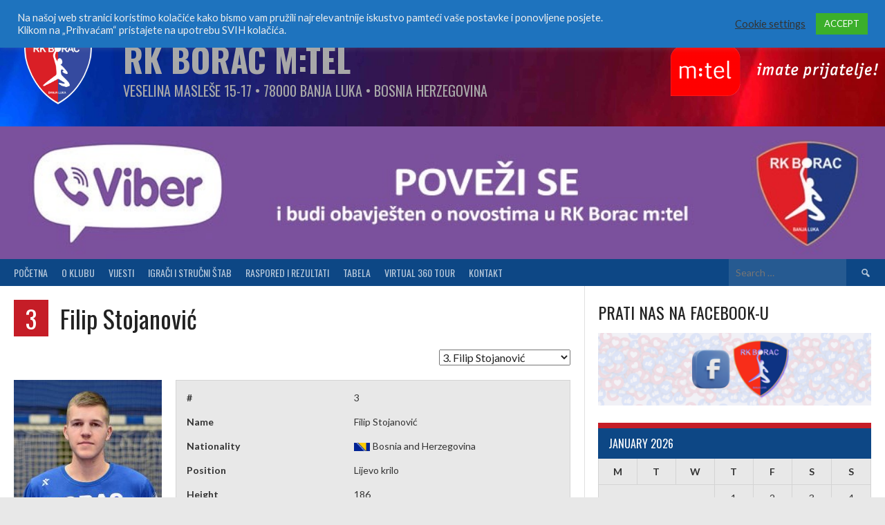

--- FILE ---
content_type: text/html; charset=UTF-8
request_url: https://rkborac.club/player/filip-stojanovic/
body_size: 29466
content:
<!DOCTYPE html>
<html lang="en-US">
<head>
<meta charset="UTF-8">
<meta name="viewport" content="width=device-width, initial-scale=1">
<link rel="profile" href="http://gmpg.org/xfn/11">
<link rel="pingback" href="https://rkborac.club/xmlrpc.php">
<meta name='robots' content='index, follow, max-image-preview:large, max-snippet:-1, max-video-preview:-1' />

	<!-- This site is optimized with the Yoast SEO plugin v26.5 - https://yoast.com/wordpress/plugins/seo/ -->
	<title>Filip Stojanović - RK Borac M:Tel</title>
	<link rel="canonical" href="https://rkborac.club/player/filip-stojanovic/" />
	<meta property="og:locale" content="en_US" />
	<meta property="og:type" content="article" />
	<meta property="og:title" content="Filip Stojanović - RK Borac M:Tel" />
	<meta property="og:description" content="Podijeli" />
	<meta property="og:url" content="https://rkborac.club/player/filip-stojanovic/" />
	<meta property="og:site_name" content="RK Borac M:Tel" />
	<meta property="article:publisher" content="https://www.facebook.com/rkborac/" />
	<meta property="article:modified_time" content="2024-03-21T11:22:31+00:00" />
	<meta property="og:image" content="https://rkborac.club/wp-content/uploads/2021/04/filip_stojanovic.jpg" />
	<meta property="og:image:width" content="762" />
	<meta property="og:image:height" content="1068" />
	<meta property="og:image:type" content="image/jpeg" />
	<meta name="twitter:card" content="summary_large_image" />
	<script type="application/ld+json" class="yoast-schema-graph">{"@context":"https://schema.org","@graph":[{"@type":"WebPage","@id":"https://rkborac.club/player/filip-stojanovic/","url":"https://rkborac.club/player/filip-stojanovic/","name":"Filip Stojanović - RK Borac M:Tel","isPartOf":{"@id":"https://rkborac.club/#website"},"primaryImageOfPage":{"@id":"https://rkborac.club/player/filip-stojanovic/#primaryimage"},"image":{"@id":"https://rkborac.club/player/filip-stojanovic/#primaryimage"},"thumbnailUrl":"https://rkborac.club/wp-content/uploads/2021/04/filip_stojanovic.jpg","datePublished":"2004-12-17T23:00:03+00:00","dateModified":"2024-03-21T11:22:31+00:00","breadcrumb":{"@id":"https://rkborac.club/player/filip-stojanovic/#breadcrumb"},"inLanguage":"en-US","potentialAction":[{"@type":"ReadAction","target":["https://rkborac.club/player/filip-stojanovic/"]}]},{"@type":"ImageObject","inLanguage":"en-US","@id":"https://rkborac.club/player/filip-stojanovic/#primaryimage","url":"https://rkborac.club/wp-content/uploads/2021/04/filip_stojanovic.jpg","contentUrl":"https://rkborac.club/wp-content/uploads/2021/04/filip_stojanovic.jpg","width":762,"height":1068},{"@type":"BreadcrumbList","@id":"https://rkborac.club/player/filip-stojanovic/#breadcrumb","itemListElement":[{"@type":"ListItem","position":1,"name":"Home","item":"https://rkborac.club/"},{"@type":"ListItem","position":2,"name":"Filip Stojanović"}]},{"@type":"WebSite","@id":"https://rkborac.club/#website","url":"https://rkborac.club/","name":"RK Borac M:Tel","description":"Veselina Masleše 15-17 • 78000 Banja Luka • Bosnia Herzegovina","publisher":{"@id":"https://rkborac.club/#organization"},"potentialAction":[{"@type":"SearchAction","target":{"@type":"EntryPoint","urlTemplate":"https://rkborac.club/?s={search_term_string}"},"query-input":{"@type":"PropertyValueSpecification","valueRequired":true,"valueName":"search_term_string"}}],"inLanguage":"en-US"},{"@type":"Organization","@id":"https://rkborac.club/#organization","name":"RK BORAC M:Tel","url":"https://rkborac.club/","logo":{"@type":"ImageObject","inLanguage":"en-US","@id":"https://rkborac.club/#/schema/logo/image/","url":"https://rkborac.club/wp-content/uploads/2021/03/GRB-RK-Borac-1-scaled.jpg","contentUrl":"https://rkborac.club/wp-content/uploads/2021/03/GRB-RK-Borac-1-scaled.jpg","width":2560,"height":2502,"caption":"RK BORAC M:Tel"},"image":{"@id":"https://rkborac.club/#/schema/logo/image/"},"sameAs":["https://www.facebook.com/rkborac/","https://www.instagram.com/r.k.borac/?hl=en"]}]}</script>
	<!-- / Yoast SEO plugin. -->


<link rel='dns-prefetch' href='//fonts.googleapis.com' />
<link rel="alternate" type="application/rss+xml" title="RK Borac M:Tel &raquo; Feed" href="https://rkborac.club/feed/" />
<link rel="alternate" type="application/rss+xml" title="RK Borac M:Tel &raquo; Comments Feed" href="https://rkborac.club/comments/feed/" />
<link rel="alternate" title="oEmbed (JSON)" type="application/json+oembed" href="https://rkborac.club/wp-json/oembed/1.0/embed?url=https%3A%2F%2Frkborac.club%2Fplayer%2Ffilip-stojanovic%2F" />
<link rel="alternate" title="oEmbed (XML)" type="text/xml+oembed" href="https://rkborac.club/wp-json/oembed/1.0/embed?url=https%3A%2F%2Frkborac.club%2Fplayer%2Ffilip-stojanovic%2F&#038;format=xml" />
<style id='wp-img-auto-sizes-contain-inline-css' type='text/css'>
img:is([sizes=auto i],[sizes^="auto," i]){contain-intrinsic-size:3000px 1500px}
/*# sourceURL=wp-img-auto-sizes-contain-inline-css */
</style>
<link rel='stylesheet' id='dashicons-css' href='https://rkborac.club/wp-includes/css/dashicons.min.css?ver=6.9' type='text/css' media='all' />
<link rel='stylesheet' id='post-views-counter-frontend-css' href='https://rkborac.club/wp-content/plugins/post-views-counter/css/frontend.min.css?ver=1.6.0' type='text/css' media='all' />
<style id='wp-emoji-styles-inline-css' type='text/css'>

	img.wp-smiley, img.emoji {
		display: inline !important;
		border: none !important;
		box-shadow: none !important;
		height: 1em !important;
		width: 1em !important;
		margin: 0 0.07em !important;
		vertical-align: -0.1em !important;
		background: none !important;
		padding: 0 !important;
	}
/*# sourceURL=wp-emoji-styles-inline-css */
</style>
<link rel='stylesheet' id='wp-block-library-css' href='https://rkborac.club/wp-includes/css/dist/block-library/style.min.css?ver=6.9' type='text/css' media='all' />
<link rel='stylesheet' id='wc-blocks-style-css' href='https://rkborac.club/wp-content/plugins/woocommerce/assets/client/blocks/wc-blocks.css?ver=wc-10.3.7' type='text/css' media='all' />
<style id='global-styles-inline-css' type='text/css'>
:root{--wp--preset--aspect-ratio--square: 1;--wp--preset--aspect-ratio--4-3: 4/3;--wp--preset--aspect-ratio--3-4: 3/4;--wp--preset--aspect-ratio--3-2: 3/2;--wp--preset--aspect-ratio--2-3: 2/3;--wp--preset--aspect-ratio--16-9: 16/9;--wp--preset--aspect-ratio--9-16: 9/16;--wp--preset--color--black: #000000;--wp--preset--color--cyan-bluish-gray: #abb8c3;--wp--preset--color--white: #ffffff;--wp--preset--color--pale-pink: #f78da7;--wp--preset--color--vivid-red: #cf2e2e;--wp--preset--color--luminous-vivid-orange: #ff6900;--wp--preset--color--luminous-vivid-amber: #fcb900;--wp--preset--color--light-green-cyan: #7bdcb5;--wp--preset--color--vivid-green-cyan: #00d084;--wp--preset--color--pale-cyan-blue: #8ed1fc;--wp--preset--color--vivid-cyan-blue: #0693e3;--wp--preset--color--vivid-purple: #9b51e0;--wp--preset--gradient--vivid-cyan-blue-to-vivid-purple: linear-gradient(135deg,rgb(6,147,227) 0%,rgb(155,81,224) 100%);--wp--preset--gradient--light-green-cyan-to-vivid-green-cyan: linear-gradient(135deg,rgb(122,220,180) 0%,rgb(0,208,130) 100%);--wp--preset--gradient--luminous-vivid-amber-to-luminous-vivid-orange: linear-gradient(135deg,rgb(252,185,0) 0%,rgb(255,105,0) 100%);--wp--preset--gradient--luminous-vivid-orange-to-vivid-red: linear-gradient(135deg,rgb(255,105,0) 0%,rgb(207,46,46) 100%);--wp--preset--gradient--very-light-gray-to-cyan-bluish-gray: linear-gradient(135deg,rgb(238,238,238) 0%,rgb(169,184,195) 100%);--wp--preset--gradient--cool-to-warm-spectrum: linear-gradient(135deg,rgb(74,234,220) 0%,rgb(151,120,209) 20%,rgb(207,42,186) 40%,rgb(238,44,130) 60%,rgb(251,105,98) 80%,rgb(254,248,76) 100%);--wp--preset--gradient--blush-light-purple: linear-gradient(135deg,rgb(255,206,236) 0%,rgb(152,150,240) 100%);--wp--preset--gradient--blush-bordeaux: linear-gradient(135deg,rgb(254,205,165) 0%,rgb(254,45,45) 50%,rgb(107,0,62) 100%);--wp--preset--gradient--luminous-dusk: linear-gradient(135deg,rgb(255,203,112) 0%,rgb(199,81,192) 50%,rgb(65,88,208) 100%);--wp--preset--gradient--pale-ocean: linear-gradient(135deg,rgb(255,245,203) 0%,rgb(182,227,212) 50%,rgb(51,167,181) 100%);--wp--preset--gradient--electric-grass: linear-gradient(135deg,rgb(202,248,128) 0%,rgb(113,206,126) 100%);--wp--preset--gradient--midnight: linear-gradient(135deg,rgb(2,3,129) 0%,rgb(40,116,252) 100%);--wp--preset--font-size--small: 13px;--wp--preset--font-size--medium: 20px;--wp--preset--font-size--large: 36px;--wp--preset--font-size--x-large: 42px;--wp--preset--spacing--20: 0.44rem;--wp--preset--spacing--30: 0.67rem;--wp--preset--spacing--40: 1rem;--wp--preset--spacing--50: 1.5rem;--wp--preset--spacing--60: 2.25rem;--wp--preset--spacing--70: 3.38rem;--wp--preset--spacing--80: 5.06rem;--wp--preset--shadow--natural: 6px 6px 9px rgba(0, 0, 0, 0.2);--wp--preset--shadow--deep: 12px 12px 50px rgba(0, 0, 0, 0.4);--wp--preset--shadow--sharp: 6px 6px 0px rgba(0, 0, 0, 0.2);--wp--preset--shadow--outlined: 6px 6px 0px -3px rgb(255, 255, 255), 6px 6px rgb(0, 0, 0);--wp--preset--shadow--crisp: 6px 6px 0px rgb(0, 0, 0);}:where(.is-layout-flex){gap: 0.5em;}:where(.is-layout-grid){gap: 0.5em;}body .is-layout-flex{display: flex;}.is-layout-flex{flex-wrap: wrap;align-items: center;}.is-layout-flex > :is(*, div){margin: 0;}body .is-layout-grid{display: grid;}.is-layout-grid > :is(*, div){margin: 0;}:where(.wp-block-columns.is-layout-flex){gap: 2em;}:where(.wp-block-columns.is-layout-grid){gap: 2em;}:where(.wp-block-post-template.is-layout-flex){gap: 1.25em;}:where(.wp-block-post-template.is-layout-grid){gap: 1.25em;}.has-black-color{color: var(--wp--preset--color--black) !important;}.has-cyan-bluish-gray-color{color: var(--wp--preset--color--cyan-bluish-gray) !important;}.has-white-color{color: var(--wp--preset--color--white) !important;}.has-pale-pink-color{color: var(--wp--preset--color--pale-pink) !important;}.has-vivid-red-color{color: var(--wp--preset--color--vivid-red) !important;}.has-luminous-vivid-orange-color{color: var(--wp--preset--color--luminous-vivid-orange) !important;}.has-luminous-vivid-amber-color{color: var(--wp--preset--color--luminous-vivid-amber) !important;}.has-light-green-cyan-color{color: var(--wp--preset--color--light-green-cyan) !important;}.has-vivid-green-cyan-color{color: var(--wp--preset--color--vivid-green-cyan) !important;}.has-pale-cyan-blue-color{color: var(--wp--preset--color--pale-cyan-blue) !important;}.has-vivid-cyan-blue-color{color: var(--wp--preset--color--vivid-cyan-blue) !important;}.has-vivid-purple-color{color: var(--wp--preset--color--vivid-purple) !important;}.has-black-background-color{background-color: var(--wp--preset--color--black) !important;}.has-cyan-bluish-gray-background-color{background-color: var(--wp--preset--color--cyan-bluish-gray) !important;}.has-white-background-color{background-color: var(--wp--preset--color--white) !important;}.has-pale-pink-background-color{background-color: var(--wp--preset--color--pale-pink) !important;}.has-vivid-red-background-color{background-color: var(--wp--preset--color--vivid-red) !important;}.has-luminous-vivid-orange-background-color{background-color: var(--wp--preset--color--luminous-vivid-orange) !important;}.has-luminous-vivid-amber-background-color{background-color: var(--wp--preset--color--luminous-vivid-amber) !important;}.has-light-green-cyan-background-color{background-color: var(--wp--preset--color--light-green-cyan) !important;}.has-vivid-green-cyan-background-color{background-color: var(--wp--preset--color--vivid-green-cyan) !important;}.has-pale-cyan-blue-background-color{background-color: var(--wp--preset--color--pale-cyan-blue) !important;}.has-vivid-cyan-blue-background-color{background-color: var(--wp--preset--color--vivid-cyan-blue) !important;}.has-vivid-purple-background-color{background-color: var(--wp--preset--color--vivid-purple) !important;}.has-black-border-color{border-color: var(--wp--preset--color--black) !important;}.has-cyan-bluish-gray-border-color{border-color: var(--wp--preset--color--cyan-bluish-gray) !important;}.has-white-border-color{border-color: var(--wp--preset--color--white) !important;}.has-pale-pink-border-color{border-color: var(--wp--preset--color--pale-pink) !important;}.has-vivid-red-border-color{border-color: var(--wp--preset--color--vivid-red) !important;}.has-luminous-vivid-orange-border-color{border-color: var(--wp--preset--color--luminous-vivid-orange) !important;}.has-luminous-vivid-amber-border-color{border-color: var(--wp--preset--color--luminous-vivid-amber) !important;}.has-light-green-cyan-border-color{border-color: var(--wp--preset--color--light-green-cyan) !important;}.has-vivid-green-cyan-border-color{border-color: var(--wp--preset--color--vivid-green-cyan) !important;}.has-pale-cyan-blue-border-color{border-color: var(--wp--preset--color--pale-cyan-blue) !important;}.has-vivid-cyan-blue-border-color{border-color: var(--wp--preset--color--vivid-cyan-blue) !important;}.has-vivid-purple-border-color{border-color: var(--wp--preset--color--vivid-purple) !important;}.has-vivid-cyan-blue-to-vivid-purple-gradient-background{background: var(--wp--preset--gradient--vivid-cyan-blue-to-vivid-purple) !important;}.has-light-green-cyan-to-vivid-green-cyan-gradient-background{background: var(--wp--preset--gradient--light-green-cyan-to-vivid-green-cyan) !important;}.has-luminous-vivid-amber-to-luminous-vivid-orange-gradient-background{background: var(--wp--preset--gradient--luminous-vivid-amber-to-luminous-vivid-orange) !important;}.has-luminous-vivid-orange-to-vivid-red-gradient-background{background: var(--wp--preset--gradient--luminous-vivid-orange-to-vivid-red) !important;}.has-very-light-gray-to-cyan-bluish-gray-gradient-background{background: var(--wp--preset--gradient--very-light-gray-to-cyan-bluish-gray) !important;}.has-cool-to-warm-spectrum-gradient-background{background: var(--wp--preset--gradient--cool-to-warm-spectrum) !important;}.has-blush-light-purple-gradient-background{background: var(--wp--preset--gradient--blush-light-purple) !important;}.has-blush-bordeaux-gradient-background{background: var(--wp--preset--gradient--blush-bordeaux) !important;}.has-luminous-dusk-gradient-background{background: var(--wp--preset--gradient--luminous-dusk) !important;}.has-pale-ocean-gradient-background{background: var(--wp--preset--gradient--pale-ocean) !important;}.has-electric-grass-gradient-background{background: var(--wp--preset--gradient--electric-grass) !important;}.has-midnight-gradient-background{background: var(--wp--preset--gradient--midnight) !important;}.has-small-font-size{font-size: var(--wp--preset--font-size--small) !important;}.has-medium-font-size{font-size: var(--wp--preset--font-size--medium) !important;}.has-large-font-size{font-size: var(--wp--preset--font-size--large) !important;}.has-x-large-font-size{font-size: var(--wp--preset--font-size--x-large) !important;}
/*# sourceURL=global-styles-inline-css */
</style>

<style id='classic-theme-styles-inline-css' type='text/css'>
/*! This file is auto-generated */
.wp-block-button__link{color:#fff;background-color:#32373c;border-radius:9999px;box-shadow:none;text-decoration:none;padding:calc(.667em + 2px) calc(1.333em + 2px);font-size:1.125em}.wp-block-file__button{background:#32373c;color:#fff;text-decoration:none}
/*# sourceURL=/wp-includes/css/classic-themes.min.css */
</style>
<link rel='stylesheet' id='wp-components-css' href='https://rkborac.club/wp-includes/css/dist/components/style.min.css?ver=6.9' type='text/css' media='all' />
<link rel='stylesheet' id='wp-preferences-css' href='https://rkborac.club/wp-includes/css/dist/preferences/style.min.css?ver=6.9' type='text/css' media='all' />
<link rel='stylesheet' id='wp-block-editor-css' href='https://rkborac.club/wp-includes/css/dist/block-editor/style.min.css?ver=6.9' type='text/css' media='all' />
<link rel='stylesheet' id='popup-maker-block-library-style-css' href='https://rkborac.club/wp-content/plugins/popup-maker/dist/packages/block-library-style.css?ver=dbea705cfafe089d65f1' type='text/css' media='all' />
<link rel='stylesheet' id='cookie-law-info-css' href='https://rkborac.club/wp-content/plugins/cookie-law-info/legacy/public/css/cookie-law-info-public.css?ver=3.3.8' type='text/css' media='all' />
<link rel='stylesheet' id='cookie-law-info-gdpr-css' href='https://rkborac.club/wp-content/plugins/cookie-law-info/legacy/public/css/cookie-law-info-gdpr.css?ver=3.3.8' type='text/css' media='all' />
<link rel='stylesheet' id='mega-slider-style-css' href='https://rkborac.club/wp-content/plugins/mega-slider/assets/css/mega-slider.css?ver=1.0.1' type='text/css' media='all' />
<link rel='stylesheet' id='sportspress-general-css' href='//rkborac.club/wp-content/plugins/sportspress-pro/includes/sportspress/assets/css/sportspress.css?ver=2.7.24' type='text/css' media='all' />
<link rel='stylesheet' id='sportspress-icons-css' href='//rkborac.club/wp-content/plugins/sportspress-pro/includes/sportspress/assets/css/icons.css?ver=2.7' type='text/css' media='all' />
<link rel='stylesheet' id='sportspress-league-menu-css' href='//rkborac.club/wp-content/plugins/sportspress-pro/includes/sportspress-league-menu/css/sportspress-league-menu.css?ver=2.1.2' type='text/css' media='all' />
<link rel='stylesheet' id='sportspress-results-matrix-css' href='//rkborac.club/wp-content/plugins/sportspress-pro/includes/sportspress-results-matrix/css/sportspress-results-matrix.css?ver=2.6.9' type='text/css' media='all' />
<link rel='stylesheet' id='sportspress-sponsors-css' href='//rkborac.club/wp-content/plugins/sportspress-pro/includes/sportspress-sponsors/css/sportspress-sponsors.css?ver=2.6.15' type='text/css' media='all' />
<link rel='stylesheet' id='sportspress-tournaments-css' href='//rkborac.club/wp-content/plugins/sportspress-pro/includes/sportspress-tournaments/css/sportspress-tournaments.css?ver=2.6.21' type='text/css' media='all' />
<link rel='stylesheet' id='sportspress-tournaments-ltr-css' href='//rkborac.club/wp-content/plugins/sportspress-pro/includes/sportspress-tournaments/css/sportspress-tournaments-ltr.css?ver=2.6.21' type='text/css' media='all' />
<link rel='stylesheet' id='jquery-bracket-css' href='//rkborac.club/wp-content/plugins/sportspress-pro/includes/sportspress-tournaments/css/jquery.bracket.min.css?ver=0.11.0' type='text/css' media='all' />
<link rel='stylesheet' id='sportspress-twitter-css' href='//rkborac.club/wp-content/plugins/sportspress-pro/includes/sportspress-twitter/css/sportspress-twitter.css?ver=2.1.2' type='text/css' media='all' />
<link rel='stylesheet' id='sportspress-user-scores-css' href='//rkborac.club/wp-content/plugins/sportspress-pro/includes/sportspress-user-scores/css/sportspress-user-scores.css?ver=2.3' type='text/css' media='all' />
<link rel='stylesheet' id='usp_style-css' href='https://rkborac.club/wp-content/plugins/user-submitted-posts/resources/usp.css?ver=20251210' type='text/css' media='all' />
<link rel='stylesheet' id='woocommerce-layout-css' href='https://rkborac.club/wp-content/plugins/woocommerce/assets/css/woocommerce-layout.css?ver=10.3.7' type='text/css' media='all' />
<link rel='stylesheet' id='woocommerce-smallscreen-css' href='https://rkborac.club/wp-content/plugins/woocommerce/assets/css/woocommerce-smallscreen.css?ver=10.3.7' type='text/css' media='only screen and (max-width: 768px)' />
<link rel='stylesheet' id='woocommerce-general-css' href='https://rkborac.club/wp-content/plugins/woocommerce/assets/css/woocommerce.css?ver=10.3.7' type='text/css' media='all' />
<style id='woocommerce-inline-inline-css' type='text/css'>
.woocommerce form .form-row .required { visibility: visible; }
/*# sourceURL=woocommerce-inline-inline-css */
</style>
<link rel='stylesheet' id='brands-styles-css' href='https://rkborac.club/wp-content/plugins/woocommerce/assets/css/brands.css?ver=10.3.7' type='text/css' media='all' />
<link rel='stylesheet' id='news-widget-style-css' href='https://rkborac.club/wp-content/themes/rookie-plus/plugins/news-widget/assets/css/news-widget.css?ver=1.0.1' type='text/css' media='all' />
<link rel='stylesheet' id='social-sidebar-icons-css' href='https://rkborac.club/wp-content/themes/rookie-plus/plugins/social-sidebar/assets/css/social-sidebar-icons.css?ver=1.0' type='text/css' media='all' />
<link rel='stylesheet' id='social-sidebar-css' href='https://rkborac.club/wp-content/themes/rookie-plus/plugins/social-sidebar/assets/css/social-sidebar.css?ver=1.0' type='text/css' media='all' />
<link rel='stylesheet' id='social-sidebar-minimal-css' href='https://rkborac.club/wp-content/themes/rookie-plus/plugins/social-sidebar/assets/css/skins/minimal.css?ver=1.0' type='text/css' media='all' />
<link rel='stylesheet' id='rookie-lato-css' href='//fonts.googleapis.com/css?family=Lato%3A400%2C700%2C400italic%2C700italic&#038;subset=latin-ext&#038;ver=6.9' type='text/css' media='all' />
<link rel='stylesheet' id='rookie-oswald-css' href='//fonts.googleapis.com/css?family=Oswald%3A400%2C700&#038;subset=latin-ext&#038;ver=6.9' type='text/css' media='all' />
<link rel='stylesheet' id='rookie-framework-style-css' href='https://rkborac.club/wp-content/themes/rookie-plus/framework.css?ver=6.9' type='text/css' media='all' />
<link rel='stylesheet' id='rookie-style-css' href='https://rkborac.club/wp-content/themes/rookie-plus/style.css?ver=6.9' type='text/css' media='all' />
<link rel='stylesheet' id='heateor_sss_frontend_css-css' href='https://rkborac.club/wp-content/plugins/sassy-social-share/public/css/sassy-social-share-public.css?ver=3.3.79' type='text/css' media='all' />
<style id='heateor_sss_frontend_css-inline-css' type='text/css'>
.heateor_sss_button_instagram span.heateor_sss_svg,a.heateor_sss_instagram span.heateor_sss_svg{background:radial-gradient(circle at 30% 107%,#fdf497 0,#fdf497 5%,#fd5949 45%,#d6249f 60%,#285aeb 90%)}.heateor_sss_horizontal_sharing .heateor_sss_svg,.heateor_sss_standard_follow_icons_container .heateor_sss_svg{color:#fff;border-width:0px;border-style:solid;border-color:transparent}.heateor_sss_horizontal_sharing .heateorSssTCBackground{color:#666}.heateor_sss_horizontal_sharing span.heateor_sss_svg:hover,.heateor_sss_standard_follow_icons_container span.heateor_sss_svg:hover{border-color:transparent;}.heateor_sss_vertical_sharing span.heateor_sss_svg,.heateor_sss_floating_follow_icons_container span.heateor_sss_svg{color:#fff;border-width:0px;border-style:solid;border-color:transparent;}.heateor_sss_vertical_sharing .heateorSssTCBackground{color:#666;}.heateor_sss_vertical_sharing span.heateor_sss_svg:hover,.heateor_sss_floating_follow_icons_container span.heateor_sss_svg:hover{border-color:transparent;}div.heateor_sss_vertical_sharing svg{height:70%;margin-top:6px}div.heateor_sss_vertical_sharing .heateor_sss_square_count{line-height:15.2px;}@media screen and (max-width:783px) {.heateor_sss_vertical_sharing{display:none!important}}div.heateor_sss_sharing_title{text-align:center}div.heateor_sss_sharing_ul{width:100%;text-align:center;}div.heateor_sss_horizontal_sharing div.heateor_sss_sharing_ul a{float:none!important;display:inline-block;}
/*# sourceURL=heateor_sss_frontend_css-inline-css */
</style>
<style type="text/css"></style>	<style type="text/css"> /* Rookie Custom Layout */
	@media screen and (min-width: 1025px) {
		.site-header, .site-content, .site-footer, .site-info {
			width: 1300px; }
	}
	</style>
		<style type="text/css"> /* Rookie Custom Colors */
	.site-content,
	.main-navigation .nav-menu > .menu-item-has-children:hover > a,
	.main-navigation li.menu-item-has-children:hover a,
	.main-navigation ul ul { background: #ffffff; }
	pre,
	code,
	kbd,
	tt,
	var,
	table,
	.main-navigation li.menu-item-has-children:hover a:hover,
	.main-navigation ul ul li.page_item_has_children:hover > a,
	.entry-footer-links,
	.comment-content,
	.sp-table-wrapper .dataTables_paginate,
	.sp-event-staff,
	.sp-template-countdown .event-name,
	.sp-template-countdown .event-venue,
	.sp-template-countdown .event-league,
	.sp-template-countdown time span,
	.sp-template-details dl,
	.mega-slider__row,
	.woocommerce .woocommerce-breadcrumb,
	.woocommerce-page .woocommerce-breadcrumb,
	.opta-widget-container form {
		background: #e8e8e8; }
	.comment-content:after {
		border-right-color: #e8e8e8; }
	.widget_calendar #today,
	.sp-highlight,
	.sp-template-event-calendar #today,
	.sp-template-event-blocks .event-title,
	.mega-slider__row:hover {
		background: #ffffff; }
	.sp-tournament-bracket .sp-team .sp-team-name:before {
		border-left-color: #ffffff;
		border-right-color: #ffffff; }
	.sp-tournament-bracket .sp-event {
		border-color: #ffffff !important; }
	caption,
	.main-navigation,
	.site-footer,
	.sp-heading,
	.sp-table-caption,
	.sp-template-gallery .gallery-caption,
	.sp-template-event-logos .sp-team-result,
	.sp-statistic-bar,
	.opta-widget-container h2 {
		background: #0d4785; }
	pre,
	code,
	kbd,
	tt,
	var,
	table,
	th,
	td,
	tbody td,
	th:first-child, td:first-child,
	th:last-child, td:last-child,
	input[type="text"],
	input[type="email"],
	input[type="url"],
	input[type="password"],
	input[type="search"],
	textarea,
	.entry-footer-links,
	.comment-metadata .edit-link,
	.comment-content,
	.sp-table-wrapper .dataTables_paginate,
	.sp-event-staff,
	.sp-template-countdown .event-name,
	.sp-template-countdown .event-venue,
	.sp-template-countdown .event-league,
	.sp-template-countdown time span,
	.sp-template-countdown time span:first-child,
	.sp-template-event-blocks .event-title,
	.sp-template-details dl,
	.sp-template-tournament-bracket table,
	.sp-template-tournament-bracket thead th,
	.mega-slider_row,
	.woocommerce .woocommerce-breadcrumb,
	.woocommerce-page .woocommerce-breadcrumb,
	.opta-widget-container form {
		border-color: #d4d4d4; }
	.comment-content:before {
		border-right-color: #d4d4d4; }
	.sp-tab-menu {
		border-bottom-color: #e0e0e0; }
	body,
	button,
	input,
	select,
	textarea,
	.main-navigation .nav-menu > .menu-item-has-children:hover > a,
	.main-navigation ul ul a,
	.widget_recent_entries ul li:before,
	.widget_pages ul li:before,
	.widget_categories ul li:before,
	.widget_archive ul li:before,
	.widget_recent_comments ul li:before,
	.widget_nav_menu ul li:before,
	.widget_links ul li:before,
	.widget_meta ul li:before,
	.entry-title a,
	a .entry-title,
	.page-title a,
	a .page-title,
	.entry-title a:hover,
	a:hover .entry-title,
	.page-title a:hover,
	a:hover .page-title:hover,
	.woocommerce ul.products li.product h3,
	.woocommerce-page ul.products li.product h3 {
		color: #222222; }
	pre,
	code,
	kbd,
	tt,
	var,
	table,
	.main-navigation li.menu-item-has-children:hover a:hover,
	.main-navigation ul ul li.page_item_has_children:hover > a,
	.entry-meta,
	.entry-footer-links,
	.comment-content,
	.sp-data-table,
	.site-footer .sp-data-table,
	.sp-table-wrapper .dataTables_paginate,
	.sp-template,
	.sp-template-countdown .event-venue,
	.sp-template-countdown .event-league,
	.sp-template-countdown .event-name a,
	.sp-template-countdown time span,
	.sp-template-details dl,
	.sp-template-event-blocks .event-title,
	.sp-template-event-blocks .event-title a,
	.sp-tournament-bracket .sp-event .sp-event-date,
	.mega-slider,
	.woocommerce .woocommerce-breadcrumb,
	.woocommerce-page .woocommerce-breadcrumb {
		color: #333333; }
	.widget_recent_entries ul li a,
	.widget_pages ul li a,
	.widget_categories ul li a,
	.widget_archive ul li a,
	.widget_recent_comments ul li a,
	.widget_nav_menu ul li a,
	.widget_links ul li a,
	.widget_meta ul li a,
	.widget_calendar #prev a,
	.widget_calendar #next a,
	.nav-links a,
	.comment-metadata a,
	.comment-body .reply a,
	.wp-caption-text,
	.sp-view-all-link,
	.sp-template-event-calendar #prev a,
	.sp-template-event-calendar #next a,
	.sp-template-tournament-bracket .sp-event-venue,
	.woocommerce .woocommerce-breadcrumb,
	.woocommerce-page .woocommerce-breadcrumb,
	.woocommerce .woocommerce-breadcrumb a,
	.woocommerce-page .woocommerce-breadcrumb a {
		color: #8d8d8d; }
	caption,
	button,
	input[type="button"],
	input[type="reset"],
	input[type="submit"],
	.main-navigation .nav-menu > li:hover > a,
	.main-navigation.toggled .menu-toggle,
	.site-footer,
	.sp-template .gallery-caption,
	.sp-template .gallery-caption a,
	.sp-heading,
	.sp-heading:hover,
	.sp-heading a:hover,
	.sp-table-caption,
	.sp-template-event-logos .sp-team-result,
	.sp-template-tournament-bracket .sp-result,
	.single-sp_player .entry-header .entry-title strong {
		color: #ffffff; }
	.main-navigation a,
	.main-navigation .menu-toggle {
		color: rgba(255, 255, 255, 0.7); }
	a,
	blockquote:before,
	q:before,
	.main-navigation ul ul .current-menu-item > a,
	.main-navigation ul ul .current-menu-parent > a,
	.main-navigation ul ul .current-menu-ancestor > a,
	.main-navigation ul ul .current_page_item > a,
	.main-navigation ul ul .current_page_parent > a,
	.main-navigation ul ul .current_page_ancestor > a,
	.main-navigation li.menu-item-has-children:hover ul .current-menu-item > a:hover,
	.main-navigation li.menu-item-has-children:hover ul .current-menu-parent > a:hover,
	.main-navigation li.menu-item-has-children:hover ul .current-menu-ancestor > a:hover,
	.main-navigation li.menu-item-has-children:hover ul .current_page_item > a:hover,
	.main-navigation li.menu-item-has-children:hover ul .current_page_parent > a:hover,
	.main-navigation li.menu-item-has-children:hover ul .current_page_ancestor > a:hover,
	.widget_recent_entries ul li a:hover,
	.widget_pages ul li a:hover,
	.widget_categories ul li a:hover,
	.widget_archive ul li a:hover,
	.widget_recent_comments ul li a:hover,
	.widget_nav_menu ul li a:hover,
	.widget_links ul li a:hover,
	.widget_meta ul li a:hover,
	.widget_calendar #prev a:hover,
	.widget_calendar #next a:hover,
	.nav-links a:hover,
	.sticky .entry-title:before,
	.comment-metadata a:hover,
	.comment-body .reply a:hover,
	.sp-view-all-link:hover,
	.sp-template-event-calendar #prev a:hover,
	.sp-template-event-calendar #next a:hover,
	.single-sp_staff .entry-header .entry-title strong {
		color: #c51d27; }
	cite:before,
	button,
	input[type="button"],
	input[type="reset"],
	input[type="submit"],
	.main-navigation .nav-menu > li:hover > a,
	.main-navigation .search-form .search-submit:hover,
	.nav-links .meta-nav,
	.entry-footer a,
	.sp-template-player-gallery .gallery-item strong,
	.sp-template-tournament-bracket .sp-result,
	.single-sp_player .entry-header .entry-title strong,
	.sp-statistic-bar-fill,
	.mega-slider__row--active,
	.mega-slider__row--active:hover {
		background: #c51d27; }
	caption,
	.sp-table-caption,
	.opta-widget-container h2 {
		border-top-color: #c51d27; }
	.sp-tab-menu-item-active a {
		border-bottom-color: #c51d27; }
	button:hover,
	input[type="button"]:hover,
	input[type="reset"]:hover,
	input[type="submit"]:hover,
	button:focus,
	input[type="button"]:focus,
	input[type="reset"]:focus,
	input[type="submit"]:focus,
	button:active,
	input[type="button"]:active,
	input[type="reset"]:active,
	input[type="submit"]:active,
	.entry-footer a:hover,
	.nav-links a:hover .meta-nav,
	.sp-template-tournament-bracket .sp-event-title:hover .sp-result {
		background: #a70009; }
	.widget_search .search-submit {
		border-color: #a70009; }
	a:hover {
		color: #a70009; }
	.sp-template-event-logos {
		color: inherit; }
	.sp-footer-sponsors .sp-sponsors {
		border-color: #999999; }
	@media screen and (max-width: 600px) {
		.main-navigation .nav-menu > li:hover > a,
		.main-navigation ul ul li.page_item_has_children:hover > a {
			color: #ffffff;
			background: transparent; }
		.main-navigation .nav-menu li a:hover,
		.main-navigation .search-form .search-submit {
			color: #ffffff;
			background: #c51d27; }
		.main-navigation .nav-menu > .menu-item-has-children:hover > a,
		.main-navigation li.menu-item-has-children:hover a {
			background: transparent; }
		.main-navigation ul ul {
			background: rgba(0, 0, 0, 0.1); }
		.main-navigation .nav-menu > .menu-item-has-children:hover > a:hover,
		.main-navigation li.menu-item-has-children:hover a:hover {
			background: #c51d27;
			color: #fff;
		}
		.main-navigation ul ul a,
		.main-navigation .nav-menu > .menu-item-has-children:hover > a {
			color: rgba(255, 255, 255, 0.7); }
		.main-navigation .nav-menu > .current-menu-item > a,
		.main-navigation .nav-menu > .current-menu-parent > a,
		.main-navigation .nav-menu > .current-menu-ancestor > a,
		.main-navigation .nav-menu > .current_page_item > a,
		.main-navigation .nav-menu > .current_page_parent > a,
		.main-navigation .nav-menu > .current_page_ancestor > a,
		.main-navigation .nav-menu > .current-menu-item:hover > a,
		.main-navigation .nav-menu > .current-menu-parent:hover > a,
		.main-navigation .nav-menu > .current-menu-ancestor:hover > a,
		.main-navigation .nav-menu > .current_page_item:hover > a,
		.main-navigation .nav-menu > .current_page_parent:hover > a,
		.main-navigation .nav-menu > .current_page_ancestor:hover > a,
		.main-navigation ul ul .current-menu-parent > a,
		.main-navigation ul ul .current-menu-ancestor > a,
		.main-navigation ul ul .current_page_parent > a,
		.main-navigation ul ul .current_page_ancestor > a,
		.main-navigation li.menu-item-has-children:hover ul .current-menu-item > a:hover,
		.main-navigation li.menu-item-has-children:hover ul .current-menu-parent > a:hover,
		.main-navigation li.menu-item-has-children:hover ul .current-menu-ancestor > a:hover,
		.main-navigation li.menu-item-has-children:hover ul .current_page_item > a:hover,
		.main-navigation li.menu-item-has-children:hover ul .current_page_parent > a:hover,
		.main-navigation li.menu-item-has-children:hover ul .current_page_ancestor > a:hover {
			color: #fff;
		}
	}
	@media screen and (min-width: 601px) {
		.content-area,
		.widecolumn {
			box-shadow: 1px 0 0 #e0e0e0;
		}
		.widget-area {
			box-shadow: inset 1px 0 0 #e0e0e0; }
		.widget-area-left {
			box-shadow: inset -1px 0 0 #e0e0e0; }
		.rtl .content-area,
		.rtl .widecolumn {
			box-shadow: -1px 0 0 #e0e0e0;
		}

		.rtl .widget-area,
		.rtl .widget-area-left {
			box-shadow: inset -1px 0 0 #e0e0e0; }
		.rtl .widget-area-right {
			box-shadow: inset 1px 0 0 #e0e0e0; }
	}
	@media screen and (max-width: 1199px) {
		.social-sidebar {
			box-shadow: inset 0 1px 0 #e0e0e0; }
	}

	
	</style>
	<script type="text/javascript" id="post-views-counter-frontend-js-before">
/* <![CDATA[ */
var pvcArgsFrontend = {"mode":"js","postID":1258,"requestURL":"https:\/\/rkborac.club\/wp-admin\/admin-ajax.php","nonce":"d9253ff263","dataStorage":"cookies","multisite":false,"path":"\/","domain":""};

//# sourceURL=post-views-counter-frontend-js-before
/* ]]> */
</script>
<script type="text/javascript" src="https://rkborac.club/wp-content/plugins/post-views-counter/js/frontend.min.js?ver=1.6.0" id="post-views-counter-frontend-js"></script>
<script type="text/javascript" src="https://rkborac.club/wp-includes/js/jquery/jquery.min.js?ver=3.7.1" id="jquery-core-js"></script>
<script type="text/javascript" src="https://rkborac.club/wp-includes/js/jquery/jquery-migrate.min.js?ver=3.4.1" id="jquery-migrate-js"></script>
<script type="text/javascript" id="cookie-law-info-js-extra">
/* <![CDATA[ */
var Cli_Data = {"nn_cookie_ids":[],"cookielist":[],"non_necessary_cookies":[],"ccpaEnabled":"","ccpaRegionBased":"","ccpaBarEnabled":"","strictlyEnabled":["necessary","obligatoire"],"ccpaType":"gdpr","js_blocking":"1","custom_integration":"","triggerDomRefresh":"","secure_cookies":""};
var cli_cookiebar_settings = {"animate_speed_hide":"500","animate_speed_show":"500","background":"#1e73be","border":"#b1a6a6c2","border_on":"","button_1_button_colour":"#3baf2b","button_1_button_hover":"#2f8c22","button_1_link_colour":"#fff","button_1_as_button":"1","button_1_new_win":"","button_2_button_colour":"#333","button_2_button_hover":"#292929","button_2_link_colour":"#444","button_2_as_button":"","button_2_hidebar":"","button_3_button_colour":"#3566bb","button_3_button_hover":"#2a5296","button_3_link_colour":"#fff","button_3_as_button":"1","button_3_new_win":"","button_4_button_colour":"#000","button_4_button_hover":"#000000","button_4_link_colour":"#333333","button_4_as_button":"","button_7_button_colour":"#364ed8","button_7_button_hover":"#2b3ead","button_7_link_colour":"#fff","button_7_as_button":"1","button_7_new_win":"","font_family":"inherit","header_fix":"1","notify_animate_hide":"1","notify_animate_show":"1","notify_div_id":"#cookie-law-info-bar","notify_position_horizontal":"right","notify_position_vertical":"top","scroll_close":"","scroll_close_reload":"","accept_close_reload":"","reject_close_reload":"","showagain_tab":"","showagain_background":"#fff","showagain_border":"#000","showagain_div_id":"#cookie-law-info-again","showagain_x_position":"100px","text":"#ededed","show_once_yn":"","show_once":"10000","logging_on":"","as_popup":"","popup_overlay":"1","bar_heading_text":"","cookie_bar_as":"banner","popup_showagain_position":"bottom-right","widget_position":"left"};
var log_object = {"ajax_url":"https://rkborac.club/wp-admin/admin-ajax.php"};
//# sourceURL=cookie-law-info-js-extra
/* ]]> */
</script>
<script type="text/javascript" src="https://rkborac.club/wp-content/plugins/cookie-law-info/legacy/public/js/cookie-law-info-public.js?ver=3.3.8" id="cookie-law-info-js"></script>
<script type="text/javascript" src="https://rkborac.club/wp-content/plugins/sportspress-pro/includes/sportspress-facebook/js/sportspress-facebook-sdk.js?ver=2.11" id="sportspress-facebook-sdk-js"></script>
<script type="text/javascript" src="https://rkborac.club/wp-content/plugins/sportspress-pro/includes/sportspress-tournaments/js/jquery.bracket.min.js?ver=0.11.0" id="jquery-bracket-js"></script>
<script type="text/javascript" src="https://rkborac.club/wp-content/plugins/user-submitted-posts/resources/jquery.chosen.js?ver=20251210" id="usp_chosen-js"></script>
<script type="text/javascript" src="https://rkborac.club/wp-content/plugins/user-submitted-posts/resources/jquery.cookie.js?ver=20251210" id="usp_cookie-js"></script>
<script type="text/javascript" src="https://rkborac.club/wp-content/plugins/user-submitted-posts/resources/jquery.parsley.min.js?ver=20251210" id="usp_parsley-js"></script>
<script type="text/javascript" id="usp_core-js-before">
/* <![CDATA[ */
var usp_custom_field = "usp_custom_field"; var usp_custom_field_2 = "usp_custom_field_2"; var usp_custom_checkbox = "usp_custom_checkbox"; var usp_case_sensitivity = "true"; var usp_min_images = 0; var usp_max_images = 1; var usp_parsley_error = "Incorrect response."; var usp_multiple_cats = 1; var usp_existing_tags = 0; var usp_recaptcha_disp = "hide"; var usp_recaptcha_vers = "2"; var usp_recaptcha_key = ""; var challenge_nonce = "0e756d6c05"; var ajax_url = "https:\/\/rkborac.club\/wp-admin\/admin-ajax.php"; 
//# sourceURL=usp_core-js-before
/* ]]> */
</script>
<script type="text/javascript" src="https://rkborac.club/wp-content/plugins/user-submitted-posts/resources/jquery.usp.core.js?ver=20251210" id="usp_core-js"></script>
<script type="text/javascript" src="https://rkborac.club/wp-content/plugins/woocommerce/assets/js/jquery-blockui/jquery.blockUI.min.js?ver=2.7.0-wc.10.3.7" id="wc-jquery-blockui-js" data-wp-strategy="defer"></script>
<script type="text/javascript" id="wc-add-to-cart-js-extra">
/* <![CDATA[ */
var wc_add_to_cart_params = {"ajax_url":"/wp-admin/admin-ajax.php","wc_ajax_url":"/?wc-ajax=%%endpoint%%","i18n_view_cart":"View cart","cart_url":"https://rkborac.club/cart/","is_cart":"","cart_redirect_after_add":"no"};
//# sourceURL=wc-add-to-cart-js-extra
/* ]]> */
</script>
<script type="text/javascript" src="https://rkborac.club/wp-content/plugins/woocommerce/assets/js/frontend/add-to-cart.min.js?ver=10.3.7" id="wc-add-to-cart-js" data-wp-strategy="defer"></script>
<script type="text/javascript" src="https://rkborac.club/wp-content/plugins/woocommerce/assets/js/js-cookie/js.cookie.min.js?ver=2.1.4-wc.10.3.7" id="wc-js-cookie-js" defer="defer" data-wp-strategy="defer"></script>
<script type="text/javascript" id="woocommerce-js-extra">
/* <![CDATA[ */
var woocommerce_params = {"ajax_url":"/wp-admin/admin-ajax.php","wc_ajax_url":"/?wc-ajax=%%endpoint%%","i18n_password_show":"Show password","i18n_password_hide":"Hide password"};
//# sourceURL=woocommerce-js-extra
/* ]]> */
</script>
<script type="text/javascript" src="https://rkborac.club/wp-content/plugins/woocommerce/assets/js/frontend/woocommerce.min.js?ver=10.3.7" id="woocommerce-js" defer="defer" data-wp-strategy="defer"></script>
<script type="text/javascript" src="https://rkborac.club/wp-content/plugins/js_composer/assets/js/vendors/woocommerce-add-to-cart.js?ver=6.0.5" id="vc_woocommerce-add-to-cart-js-js"></script>
<link rel="https://api.w.org/" href="https://rkborac.club/wp-json/" /><link rel="alternate" title="JSON" type="application/json" href="https://rkborac.club/wp-json/wp/v2/players/1258" /><link rel="EditURI" type="application/rsd+xml" title="RSD" href="https://rkborac.club/xmlrpc.php?rsd" />
<meta name="generator" content="WordPress 6.9" />
<meta name="generator" content="SportsPress 2.7.24" />
<meta name="generator" content="SportsPress Pro 2.7.25" />
<meta name="generator" content="WooCommerce 10.3.7" />
<link rel='shortlink' href='https://rkborac.club/?p=1258' />
<style>
        .site-banner::after {
            pointer-events: none !important;
        }
    </style>	<noscript><style>.woocommerce-product-gallery{ opacity: 1 !important; }</style></noscript>
	<meta name="generator" content="Elementor 3.28.1; features: additional_custom_breakpoints, e_local_google_fonts; settings: css_print_method-external, google_font-enabled, font_display-auto">
			<style>
				.e-con.e-parent:nth-of-type(n+4):not(.e-lazyloaded):not(.e-no-lazyload),
				.e-con.e-parent:nth-of-type(n+4):not(.e-lazyloaded):not(.e-no-lazyload) * {
					background-image: none !important;
				}
				@media screen and (max-height: 1024px) {
					.e-con.e-parent:nth-of-type(n+3):not(.e-lazyloaded):not(.e-no-lazyload),
					.e-con.e-parent:nth-of-type(n+3):not(.e-lazyloaded):not(.e-no-lazyload) * {
						background-image: none !important;
					}
				}
				@media screen and (max-height: 640px) {
					.e-con.e-parent:nth-of-type(n+2):not(.e-lazyloaded):not(.e-no-lazyload),
					.e-con.e-parent:nth-of-type(n+2):not(.e-lazyloaded):not(.e-no-lazyload) * {
						background-image: none !important;
					}
				}
			</style>
			<meta name="generator" content="Powered by WPBakery Page Builder - drag and drop page builder for WordPress."/>
<style type="text/css" id="custom-background-css">
body.custom-background { background-image: url("https://rkborac.club/wp-content/uploads/2021/03/Pozadina-scaled.jpg"); background-position: left top; background-size: cover; background-repeat: no-repeat; background-attachment: fixed; }
</style>
	<link rel="icon" href="https://rkborac.club/wp-content/uploads/2021/03/cropped-GRB-RK-Borac-2-e1617202374103-32x32.jpg" sizes="32x32" />
<link rel="icon" href="https://rkborac.club/wp-content/uploads/2021/03/cropped-GRB-RK-Borac-2-e1617202374103-192x192.jpg" sizes="192x192" />
<link rel="apple-touch-icon" href="https://rkborac.club/wp-content/uploads/2021/03/cropped-GRB-RK-Borac-2-e1617202374103-180x180.jpg" />
<meta name="msapplication-TileImage" content="https://rkborac.club/wp-content/uploads/2021/03/cropped-GRB-RK-Borac-2-e1617202374103-270x270.jpg" />
		<style type="text/css" id="wp-custom-css">
			.banner-images {
  display: flex;
  flex-wrap: wrap;
}

.site-banner-image {
  flex: 1 0 50%;
  width: 100%;
}

@media (max-width: 768px) {
  .site-banner-image {
    flex: 0 0 100%;
    width: 100%;
  }


		</style>
		<noscript><style> .wpb_animate_when_almost_visible { opacity: 1; }</style></noscript><link rel='stylesheet' id='cookie-law-info-table-css' href='https://rkborac.club/wp-content/plugins/cookie-law-info/legacy/public/css/cookie-law-info-table.css?ver=3.3.8' type='text/css' media='all' />
</head>

<body class="wp-singular sp_player-template-default single single-sp_player postid-1258 custom-background wp-custom-logo wp-theme-rookie-plus theme-rookie-plus sportspress sportspress-page sp-show-image woocommerce-no-js wpb-js-composer js-comp-ver-6.0.5 vc_responsive elementor-default elementor-kit-301">
<div class="sp-header"></div>
<div id="page" class="hfeed site">
	<a class="skip-link screen-reader-text" href="#content">Skip to content</a>

	<header id="masthead" class="site-header" role="banner">
				<div class="header-area header-area-has-logo header-area-has-search">
																						<div class="site-branding">
					<div class="site-identity">
												<a class="site-logo" href="https://rkborac.club/" rel="home"><img src="https://rkborac.club/wp-content/uploads/2025/12/Logo_lat.ai-1.png" alt="RK Borac M:Tel"></a>
																		<hgroup style="color: #a8a8a8">
							<h1 class="site-title"><a href="https://rkborac.club/" rel="home">RK Borac M:Tel</a></h1>
							<h2 class="site-description">Veselina Masleše 15-17 • 78000 Banja Luka • Bosnia Herzegovina</h2>
						</hgroup>
											</div>
				</div><!-- .site-branding -->
												<div class="site-banner">
					<img class="site-banner-image" src="https://rkborac.club/wp-content/uploads/2021/08/IMG_2627.jpg" alt="Veselina Masleše 15-17 • 78000 Banja Luka • Bosnia Herzegovina">
				</div><!-- .site-banner -->
												<div class="site-menu">
					<nav id="site-navigation" class="main-navigation" role="navigation">
						<button class="menu-toggle" aria-controls="menu" aria-expanded="false"><span class="dashicons dashicons-menu"></span></button>
						<div class="menu-novi-meni-container"><ul id="menu-novi-meni" class="menu"><li id="menu-item-967" class="menu-item menu-item-type-post_type menu-item-object-page menu-item-home menu-item-967"><a href="https://rkborac.club/">Početna</a></li>
<li id="menu-item-1365" class="menu-item menu-item-type-custom menu-item-object-custom menu-item-has-children menu-item-1365"><a>O klubu</a>
<ul class="sub-menu">
	<li id="menu-item-979" class="menu-item menu-item-type-post_type menu-item-object-page menu-item-979"><a href="https://rkborac.club/o-nama/">O nama</a></li>
	<li id="menu-item-1991" class="menu-item menu-item-type-post_type menu-item-object-page menu-item-1991"><a href="https://rkborac.club/o-gradu/">O gradu</a></li>
	<li id="menu-item-1332" class="menu-item menu-item-type-post_type menu-item-object-page menu-item-1332"><a href="https://rkborac.club/uprava-kluba/">Uprava kluba</a></li>
	<li id="menu-item-1329" class="menu-item menu-item-type-post_type menu-item-object-page menu-item-1329"><a href="https://rkborac.club/dokumenti/">Dokumenti</a></li>
	<li id="menu-item-1335" class="menu-item menu-item-type-post_type menu-item-object-page menu-item-1335"><a href="https://rkborac.club/multimedija/">Multimedija</a></li>
	<li id="menu-item-4562" class="menu-item menu-item-type-post_type menu-item-object-page menu-item-4562"><a href="https://rkborac.club/login/">Login</a></li>
</ul>
</li>
<li id="menu-item-1011" class="menu-item menu-item-type-post_type menu-item-object-page menu-item-1011"><a href="https://rkborac.club/vijesti/">Vijesti</a></li>
<li id="menu-item-984" class="menu-item menu-item-type-custom menu-item-object-custom menu-item-has-children menu-item-984"><a>Igrači i stručni štab</a>
<ul class="sub-menu">
	<li id="menu-item-985" class="menu-item menu-item-type-custom menu-item-object-custom menu-item-has-children menu-item-985"><a>Sezona 20/21</a>
	<ul class="sub-menu">
		<li id="menu-item-986" class="menu-item menu-item-type-post_type menu-item-object-page menu-item-986"><a href="https://rkborac.club/roster/">Igrači &#8211; Premijer liga</a></li>
	</ul>
</li>
	<li id="menu-item-2783" class="menu-item menu-item-type-custom menu-item-object-custom menu-item-has-children menu-item-2783"><a href="#">Sezona 21/22</a>
	<ul class="sub-menu">
		<li id="menu-item-2784" class="menu-item menu-item-type-post_type menu-item-object-page menu-item-2784"><a href="https://rkborac.club/premijer-liga-21-22-igraci/">Igrači &#8211; Premijer liga 21/22</a></li>
	</ul>
</li>
	<li id="menu-item-3781" class="menu-item menu-item-type-custom menu-item-object-custom menu-item-3781"><a href="https://rkborac.club/list/lista-igraca-22-23/">Sezona 22/23</a></li>
	<li id="menu-item-4173" class="menu-item menu-item-type-custom menu-item-object-custom menu-item-4173"><a href="https://rkborac.club/premijer-liga-24-25-igraci-i-strucni-stab/">Sezona 24/25</a></li>
	<li id="menu-item-4605" class="menu-item menu-item-type-post_type menu-item-object-page menu-item-4605"><a href="https://rkborac.club/sezona-25-26-igraci-i-sl-lica/">Sezona 25/26</a></li>
</ul>
</li>
<li id="menu-item-1364" class="menu-item menu-item-type-custom menu-item-object-custom menu-item-has-children menu-item-1364"><a>Raspored i Rezultati</a>
<ul class="sub-menu">
	<li id="menu-item-2928" class="menu-item menu-item-type-post_type menu-item-object-page menu-item-2928"><a href="https://rkborac.club/ehf-kup-21-22/">EHF</a></li>
	<li id="menu-item-988" class="menu-item menu-item-type-custom menu-item-object-custom menu-item-has-children menu-item-988"><a>Premijer liga</a>
	<ul class="sub-menu">
		<li id="menu-item-4346" class="menu-item menu-item-type-post_type menu-item-object-page menu-item-4346"><a href="https://rkborac.club/sezona-24-25-pl/">Sezona 24/25 PL</a></li>
		<li id="menu-item-4174" class="menu-item menu-item-type-post_type menu-item-object-page menu-item-4174"><a href="https://rkborac.club/sezona-23-24-pl/">Sezona 23/24 PL</a></li>
		<li id="menu-item-3574" class="menu-item menu-item-type-post_type menu-item-object-page menu-item-3574"><a href="https://rkborac.club/sezona-22-23-pl/">Sezona 22/23 PL</a></li>
		<li id="menu-item-2484" class="menu-item menu-item-type-post_type menu-item-object-page menu-item-2484"><a href="https://rkborac.club/sezona-21-22-pl/">Sezona 21/22 PL</a></li>
		<li id="menu-item-978" class="menu-item menu-item-type-post_type menu-item-object-page menu-item-978"><a href="https://rkborac.club/sezona-20-21/">Sezona 20/21 PL</a></li>
	</ul>
</li>
	<li id="menu-item-989" class="menu-item menu-item-type-custom menu-item-object-custom menu-item-has-children menu-item-989"><a>Prva liga RS</a>
	<ul class="sub-menu">
		<li id="menu-item-3656" class="menu-item menu-item-type-post_type menu-item-object-page menu-item-3656"><a href="https://rkborac.club/sezona-22-23-rs-1-liga/">Sezona 22/23 RS-1 LIGA</a></li>
		<li id="menu-item-2801" class="menu-item menu-item-type-post_type menu-item-object-page menu-item-2801"><a href="https://rkborac.club/sezona-21-22-rs-1-liga/">Sezona 21/22 RS-1 LIGA</a></li>
		<li id="menu-item-975" class="menu-item menu-item-type-post_type menu-item-object-page menu-item-975"><a href="https://rkborac.club/sezona-20-21-4/">Sezona 20/21 RS-1 LIGA</a></li>
	</ul>
</li>
	<li id="menu-item-990" class="menu-item menu-item-type-custom menu-item-object-custom menu-item-has-children menu-item-990"><a>Druga liga RS</a>
	<ul class="sub-menu">
		<li id="menu-item-1138" class="menu-item menu-item-type-post_type menu-item-object-page menu-item-1138"><a href="https://rkborac.club/sezona-20-21-rs-2-liga/">Sezona 20/21 RS-2 LIGA</a></li>
	</ul>
</li>
	<li id="menu-item-991" class="menu-item menu-item-type-custom menu-item-object-custom menu-item-has-children menu-item-991"><a>KUP BiH</a>
	<ul class="sub-menu">
		<li id="menu-item-3976" class="menu-item menu-item-type-post_type menu-item-object-page menu-item-3976"><a href="https://rkborac.club/sezona-22-23/">Sezona 22/23 KUP</a></li>
		<li id="menu-item-3223" class="menu-item menu-item-type-post_type menu-item-object-page menu-item-3223"><a href="https://rkborac.club/sezona-21-22-kup-rs/">Sezona 21/22 KUP</a></li>
		<li id="menu-item-977" class="menu-item menu-item-type-post_type menu-item-object-page menu-item-977"><a href="https://rkborac.club/sezona-20-21-2/">Sezona 20/21 KUP</a></li>
	</ul>
</li>
	<li id="menu-item-992" class="menu-item menu-item-type-custom menu-item-object-custom menu-item-has-children menu-item-992"><a>KUP RS</a>
	<ul class="sub-menu">
		<li id="menu-item-970" class="menu-item menu-item-type-post_type menu-item-object-page menu-item-970"><a href="https://rkborac.club/sezona-20-21-pl/">Sezona 20/21 KUP RS</a></li>
	</ul>
</li>
	<li id="menu-item-2154" class="menu-item menu-item-type-custom menu-item-object-custom menu-item-has-children menu-item-2154"><a>Omladinska liga</a>
	<ul class="sub-menu">
		<li id="menu-item-2155" class="menu-item menu-item-type-post_type menu-item-object-page menu-item-2155"><a href="https://rkborac.club/omladinska/">Sezona 20/21</a></li>
	</ul>
</li>
</ul>
</li>
<li id="menu-item-993" class="menu-item menu-item-type-custom menu-item-object-custom menu-item-has-children menu-item-993"><a>Tabela</a>
<ul class="sub-menu">
	<li id="menu-item-981" class="menu-item menu-item-type-post_type menu-item-object-page menu-item-981"><a href="https://rkborac.club/league-table/">Tabela Premijer liga</a></li>
	<li id="menu-item-972" class="menu-item menu-item-type-post_type menu-item-object-page menu-item-972"><a href="https://rkborac.club/tabela-prva-liga-rs/">Tabela Prva liga RS</a></li>
	<li id="menu-item-971" class="menu-item menu-item-type-post_type menu-item-object-page menu-item-971"><a href="https://rkborac.club/tabela-druga-liga-rs/">Tabela Druga liga RS</a></li>
</ul>
</li>
<li id="menu-item-4242" class="menu-item menu-item-type-post_type menu-item-object-page menu-item-4242"><a href="https://rkborac.club/virtual-360-tour/">Virtual 360 tour</a></li>
<li id="menu-item-1737" class="menu-item menu-item-type-post_type menu-item-object-page menu-item-1737"><a href="https://rkborac.club/kontakt/">Kontakt</a></li>
</ul></div>						<form role="search" method="get" class="search-form" action="https://rkborac.club/">
				<label>
					<span class="screen-reader-text">Search for:</span>
					<input type="search" class="search-field" placeholder="Search &hellip;" value="" name="s" />
				</label>
				<input type="submit" class="search-submit" value="&#61817;" title="Search" />
			</form>					</nav><!-- #site-navigation -->
				</div>
						</div>
		</header><!-- #masthead -->

	<div id="content" class="site-content">
		
	<div id="primary" class="content-area content-area-right-sidebar">
		<main id="main" class="site-main" role="main">

			
			
				
<article id="post-1258" class="post-1258 sp_player type-sp_player status-publish has-post-thumbnail hentry sp_league-druga-liga-rs sp_league-ehf-kup sp_league-kup-bih sp_league-omladinska-liga sp_league-primary-league sp_league-prva-liga-rs sp_season-17 sp_season-22-23 sp_season-23-24 sp_position-left-wing">
	<header class="entry-header">		
		<h1 class="entry-title"><strong class="sp-player-number">3</strong> Filip Stojanović</h1>	</header><!-- .entry-header -->

	<div class="entry-content">
		<div class="sp-section-content sp-section-content-selector">	<div class="sp-template sp-template-player-selector sp-template-profile-selector">
		<select class="sp-profile-selector sp-player-selector sp-selector-redirect">
			<option value="https://rkborac.club/player/aleksa-dejanovic/">Aleksa Dejanović</option><option value="https://rkborac.club/player/milan-baralic/">Milan Baralić</option><option value="https://rkborac.club/player/sasa-delic/">Saša Đelić</option><option value="https://rkborac.club/player/igor-miljenovic-2/">Igor Miljenović</option><option value="https://rkborac.club/player/berin-brkic/">1. Berin Brkić</option><option value="https://rkborac.club/player/nebojsa-grahovac/">1. Nebojša Grahovac</option><option value="https://rkborac.club/player/nikola-ivanovic/">2. Nikola Ivanović</option><option value="https://rkborac.club/player/luka-peric/">3. Luka Perić</option><option value="https://rkborac.club/player/filip-stojanovic/" selected='selected'>3. Filip Stojanović</option><option value="https://rkborac.club/player/petar-grbic/">4. Petar Grbić</option><option value="https://rkborac.club/player/vladan-durdevic/">4. Vladan Đurđević</option><option value="https://rkborac.club/player/nikola-jeremic/">5. Nikola Jeremić</option><option value="https://rkborac.club/player/dragan-jelusic/">5. Dragan Jelušić</option><option value="https://rkborac.club/player/amir-muhovic/">5. Amir Muhović</option><option value="https://rkborac.club/player/dusan-bajic/">6. Dušan Bajić</option><option value="https://rkborac.club/player/bojan-milovanovic/">7. Bojan Milovanović</option><option value="https://rkborac.club/player/rade-radenovic/">7. Rade Rađenović</option><option value="https://rkborac.club/player/ognjen-kalamanda/">8. Ognjen Kalamanda</option><option value="https://rkborac.club/player/stefan-lipovcic/">8. Stefan Lipovčić</option><option value="https://rkborac.club/player/david-prestas/">9. David Prestaš</option><option value="https://rkborac.club/player/kosta-strbac/">9. Kosta Štrbac</option><option value="https://rkborac.club/player/igor-miljenovic/">10. Igor Miljenović</option><option value="https://rkborac.club/player/mario-culum/">10. Mario Čulum</option><option value="https://rkborac.club/player/mario-culum-2/">10. Mario Ćulum</option><option value="https://rkborac.club/player/nikola-egic/">11. Nikola Egić</option><option value="https://rkborac.club/player/niksa-petrovic/">11. Nikša Petrović</option><option value="https://rkborac.club/player/bojan-ljubusic/">12. Bojan Ljubušić</option><option value="https://rkborac.club/player/lazar-sarenac/">12. Lazar Šarenac</option><option value="https://rkborac.club/player/arsenije-bubic/">13. Arsenije Bubić</option><option value="https://rkborac.club/player/milos-njezic/">15. Miloš Nježić</option><option value="https://rkborac.club/player/lazar-bera/">16. Lazar Bera</option><option value="https://rkborac.club/player/rastko-civcic/">16. Rastko Čivčić</option><option value="https://rkborac.club/player/vladyslav-zalevskyi/">17. Vladyslav Zalevskyi</option><option value="https://rkborac.club/player/marko-lukic/">18. Marko Lukić</option><option value="https://rkborac.club/player/nikola-delic/">19. Nikola Delić</option><option value="https://rkborac.club/player/luka-knezevic/">20. Luka Knežević</option><option value="https://rkborac.club/player/kolja-tojcic/">20. Kolja Tojčič</option><option value="https://rkborac.club/player/luka-tomic/">21. Luka Tomić</option><option value="https://rkborac.club/player/bozo-tepic/">22. Božo Tepić</option><option value="https://rkborac.club/player/nemanja-vucicevic/">23. Nemanja Vučićević</option><option value="https://rkborac.club/player/jovan-todorovic/">24. Jovan Todorović</option><option value="https://rkborac.club/player/dorde-celic/">25. Đorđe Ćelić</option><option value="https://rkborac.club/player/seva-sergej/">27. Ševa Sergej</option><option value="https://rkborac.club/player/amar-gracic/">28. Amar Gračić</option><option value="https://rkborac.club/player/sasa-puljizovic/">30. Saša Puljizović</option><option value="https://rkborac.club/player/aleksej-bogdanic/">31. Bogdanić Aleksej</option><option value="https://rkborac.club/player/vlado-draganic/">33. Vlado Draganić</option><option value="https://rkborac.club/player/jan-sivka/">34. Jan Sivka</option><option value="https://rkborac.club/player/nemanja-milovac/">36. Nemanja Milovac</option><option value="https://rkborac.club/player/goran-trkulja/">37. Goran Trkulja</option><option value="https://rkborac.club/player/nikola-letic/">37. Nikola Letić</option><option value="https://rkborac.club/player/milenko-rozic/">38. Milenko Rožić</option><option value="https://rkborac.club/player/sladan-subotic/">41. Slađan Subotić</option><option value="https://rkborac.club/player/savo-slavujica/">44. Savo Slavujica</option><option value="https://rkborac.club/player/nikola-kevac/">52. Nikola Kevac</option><option value="https://rkborac.club/player/aleksandar-milicevic/">55. Aleksandar Miličević</option><option value="https://rkborac.club/player/milan-dakic/">58. Milan Dakić</option><option value="https://rkborac.club/player/artsem-padasinau/">77. Artsem Padasinau</option><option value="https://rkborac.club/player/nevio-knezovic/">77. Nevio Knezović</option><option value="https://rkborac.club/player/david-momic/">84. David Momić</option><option value="https://rkborac.club/player/novak-bajceta/">88. Novak Bajčeta</option><option value="https://rkborac.club/player/andrei-klimavets/">90. Andrei Klimavets</option>		</select>
	</div>
	</div><div class="sp-section-content sp-section-content-content"></div><div class="sp-section-content sp-section-content-photo">	<div class="sp-template sp-template-player-photo sp-template-photo sp-player-photo">
		<img fetchpriority="high" decoding="async" width="214" height="300" src="https://rkborac.club/wp-content/uploads/2021/04/filip_stojanovic-214x300.jpg" class="attachment-sportspress-fit-medium size-sportspress-fit-medium wp-post-image" alt="" srcset="https://rkborac.club/wp-content/uploads/2021/04/filip_stojanovic-214x300.jpg 214w, https://rkborac.club/wp-content/uploads/2021/04/filip_stojanovic-731x1024.jpg 731w, https://rkborac.club/wp-content/uploads/2021/04/filip_stojanovic-91x128.jpg 91w, https://rkborac.club/wp-content/uploads/2021/04/filip_stojanovic-23x32.jpg 23w, https://rkborac.club/wp-content/uploads/2021/04/filip_stojanovic-600x841.jpg 600w, https://rkborac.club/wp-content/uploads/2021/04/filip_stojanovic.jpg 762w" sizes="(max-width: 214px) 100vw, 214px" />	</div>
	</div><div class="sp-section-content sp-section-content-details"><div class="sp-template sp-template-player-details sp-template-details"><div class="sp-list-wrapper"><dl class="sp-player-details"><dt>#</dt><dd>3</dd><dt>Name</dt><dd>Filip Stojanović</dd><dt>Nationality</dt><dd><img decoding="async" src="https://rkborac.club/wp-content/plugins/sportspress-pro/includes/sportspress/assets/images/flags/bih.png" alt="bih">Bosnia and Herzegovina</dd><dt>Position</dt><dd>Lijevo krilo</dd><dt>Height</dt><dd>186</dd><dt>Weight</dt><dd>75</dd><dt>Current Team</dt><dd><a href="https://rkborac.club/team/rk-borac-mtel/">RK Borac MTel</a></dd><dt>Past Teams</dt><dd><a href="https://rkborac.club/team/rk-borac-mtel-2/">RK BORAC M:TEL 2</a>, <a href="http://www.rkborac.club">ORK BORAC</a></dd><dt>Leagues</dt><dd>Druga liga RS, EHF Kup, Omladinska liga, KUP BiH, Premijer liga, Prva liga RS</dd><dt>Seasons</dt><dd>23/24, 22/23, 20/21</dd><dt>Age</dt><dd>21</dd></dl></div></div></div><div class="sp-tab-group"><ul class="sp-tab-menu"><li class="sp-tab-menu-item sp-tab-menu-item-active"><a href="#sp-tab-content-statistics" data-sp-tab="statistics">Statistics</a></li><li class="sp-tab-menu-item"><a href="#sp-tab-content-events" data-sp-tab="events">Events</a></li></ul><div class="sp-tab-content sp-tab-content-statistics" id="sp-tab-content-statistics" style="display: block;"><div class="sp-template sp-template-player-statistics">
	<h4 class="sp-table-caption">Druga liga RS</h4><div class="sp-table-wrapper"><table class="sp-player-statistics sp-data-table sp-scrollable-table"><thead><tr><th class="data-name">Season</th><th class="data-team">Team</th><th class="data-goals"><i class="sp-icon-soccerball" title="Goals" style="color:#111111 !important"></i> </th><th class="data-yellow"><img decoding="async" width="20" height="20" src="https://rkborac.club/wp-content/uploads/2021/03/New-Project-3.png" class="attachment-sportspress-fit-mini size-sportspress-fit-mini wp-post-image" alt="" title="Yellow" /></th><th class="data-two"><i class="sp-icon-time" title="2¨" style="color:#f70c0c !important"></i> </th><th class="data-twotwo"><i class="sp-icon-time" title="2¨" style="color:#f70c0c !important"></i> </th><th class="data-twotwotwo"><i class="sp-icon-time" title="2¨" style="color:#f70c0c !important"></i> </th><th class="data-red"><img decoding="async" width="20" height="20" src="https://rkborac.club/wp-content/uploads/2021/03/New-Project-5.png" class="attachment-sportspress-fit-mini size-sportspress-fit-mini wp-post-image" alt="" title="Red" /></th><th class="data-blue"><img loading="lazy" decoding="async" width="20" height="20" src="https://rkborac.club/wp-content/uploads/2021/03/New-Project-4.png" class="attachment-sportspress-fit-mini size-sportspress-fit-mini wp-post-image" alt="" title="Blue" /></th></tr></thead><tbody><tr class="odd"><td class="data-name">20/21</td><td class="data-team"><a href="https://rkborac.club/team/rk-borac-mtel-2/">RK BORAC M:TEL 2</a></td><td class="data-goals">0</td><td class="data-yellow">0</td><td class="data-two">0</td><td class="data-twotwo">0</td><td class="data-twotwotwo">0</td><td class="data-red">0</td><td class="data-blue">0</td></tr><tr class="even"><td class="data-name sp-highlight">Total</td><td class="data-team sp-highlight">-</td><td class="data-goals sp-highlight">0</td><td class="data-yellow sp-highlight">0</td><td class="data-two sp-highlight">0</td><td class="data-twotwo sp-highlight">0</td><td class="data-twotwotwo sp-highlight">0</td><td class="data-red sp-highlight">0</td><td class="data-blue sp-highlight">0</td></tr></tbody></table></div></div>
<div class="sp-template sp-template-player-statistics">
	<h4 class="sp-table-caption">EHF Kup</h4><div class="sp-table-wrapper"><table class="sp-player-statistics sp-data-table sp-scrollable-table"><thead><tr><th class="data-name">Season</th><th class="data-team">Team</th><th class="data-goals"><i class="sp-icon-soccerball" title="Goals" style="color:#111111 !important"></i> </th><th class="data-yellow"><img decoding="async" width="20" height="20" src="https://rkborac.club/wp-content/uploads/2021/03/New-Project-3.png" class="attachment-sportspress-fit-mini size-sportspress-fit-mini wp-post-image" alt="" title="Yellow" /></th><th class="data-two"><i class="sp-icon-time" title="2¨" style="color:#f70c0c !important"></i> </th><th class="data-twotwo"><i class="sp-icon-time" title="2¨" style="color:#f70c0c !important"></i> </th><th class="data-twotwotwo"><i class="sp-icon-time" title="2¨" style="color:#f70c0c !important"></i> </th><th class="data-red"><img decoding="async" width="20" height="20" src="https://rkborac.club/wp-content/uploads/2021/03/New-Project-5.png" class="attachment-sportspress-fit-mini size-sportspress-fit-mini wp-post-image" alt="" title="Red" /></th><th class="data-blue"><img loading="lazy" decoding="async" width="20" height="20" src="https://rkborac.club/wp-content/uploads/2021/03/New-Project-4.png" class="attachment-sportspress-fit-mini size-sportspress-fit-mini wp-post-image" alt="" title="Blue" /></th></tr></thead><tbody><tr class="odd"><td class="data-name">22/23</td><td class="data-team"><a href="https://rkborac.club/team/rk-borac-mtel/">RK Borac MTel</a></td><td class="data-goals">0</td><td class="data-yellow">0</td><td class="data-two">0</td><td class="data-twotwo">0</td><td class="data-twotwotwo">0</td><td class="data-red">0</td><td class="data-blue">0</td></tr><tr class="even"><td class="data-name sp-highlight">Total</td><td class="data-team sp-highlight">-</td><td class="data-goals sp-highlight">0</td><td class="data-yellow sp-highlight">0</td><td class="data-two sp-highlight">0</td><td class="data-twotwo sp-highlight">0</td><td class="data-twotwotwo sp-highlight">0</td><td class="data-red sp-highlight">0</td><td class="data-blue sp-highlight">0</td></tr></tbody></table></div></div>
<div class="sp-template sp-template-player-statistics">
	<h4 class="sp-table-caption">KUP BiH</h4><div class="sp-table-wrapper"><table class="sp-player-statistics sp-data-table sp-scrollable-table"><thead><tr><th class="data-name">Season</th><th class="data-team">Team</th><th class="data-goals"><i class="sp-icon-soccerball" title="Goals" style="color:#111111 !important"></i> </th><th class="data-yellow"><img decoding="async" width="20" height="20" src="https://rkborac.club/wp-content/uploads/2021/03/New-Project-3.png" class="attachment-sportspress-fit-mini size-sportspress-fit-mini wp-post-image" alt="" title="Yellow" /></th><th class="data-two"><i class="sp-icon-time" title="2¨" style="color:#f70c0c !important"></i> </th><th class="data-twotwo"><i class="sp-icon-time" title="2¨" style="color:#f70c0c !important"></i> </th><th class="data-twotwotwo"><i class="sp-icon-time" title="2¨" style="color:#f70c0c !important"></i> </th><th class="data-red"><img decoding="async" width="20" height="20" src="https://rkborac.club/wp-content/uploads/2021/03/New-Project-5.png" class="attachment-sportspress-fit-mini size-sportspress-fit-mini wp-post-image" alt="" title="Red" /></th><th class="data-blue"><img loading="lazy" decoding="async" width="20" height="20" src="https://rkborac.club/wp-content/uploads/2021/03/New-Project-4.png" class="attachment-sportspress-fit-mini size-sportspress-fit-mini wp-post-image" alt="" title="Blue" /></th></tr></thead><tbody><tr class="odd"><td class="data-name sp-highlight">Total</td><td class="data-team sp-highlight">-</td><td class="data-goals sp-highlight"></td><td class="data-yellow sp-highlight"></td><td class="data-two sp-highlight"></td><td class="data-twotwo sp-highlight"></td><td class="data-twotwotwo sp-highlight"></td><td class="data-red sp-highlight"></td><td class="data-blue sp-highlight"></td></tr></tbody></table></div></div>
<div class="sp-template sp-template-player-statistics">
	<h4 class="sp-table-caption">Omladinska liga</h4><div class="sp-table-wrapper"><table class="sp-player-statistics sp-data-table sp-scrollable-table"><thead><tr><th class="data-name">Season</th><th class="data-team">Team</th><th class="data-goals"><i class="sp-icon-soccerball" title="Goals" style="color:#111111 !important"></i> </th><th class="data-yellow"><img decoding="async" width="20" height="20" src="https://rkborac.club/wp-content/uploads/2021/03/New-Project-3.png" class="attachment-sportspress-fit-mini size-sportspress-fit-mini wp-post-image" alt="" title="Yellow" /></th><th class="data-two"><i class="sp-icon-time" title="2¨" style="color:#f70c0c !important"></i> </th><th class="data-twotwo"><i class="sp-icon-time" title="2¨" style="color:#f70c0c !important"></i> </th><th class="data-twotwotwo"><i class="sp-icon-time" title="2¨" style="color:#f70c0c !important"></i> </th><th class="data-red"><img decoding="async" width="20" height="20" src="https://rkborac.club/wp-content/uploads/2021/03/New-Project-5.png" class="attachment-sportspress-fit-mini size-sportspress-fit-mini wp-post-image" alt="" title="Red" /></th><th class="data-blue"><img loading="lazy" decoding="async" width="20" height="20" src="https://rkborac.club/wp-content/uploads/2021/03/New-Project-4.png" class="attachment-sportspress-fit-mini size-sportspress-fit-mini wp-post-image" alt="" title="Blue" /></th></tr></thead><tbody><tr class="odd"><td class="data-name">20/21</td><td class="data-team"><a href="https://rkborac.club/team/rk-borac-mtel-2/">RK BORAC M:TEL 2</a></td><td class="data-goals">0</td><td class="data-yellow">0</td><td class="data-two">0</td><td class="data-twotwo">0</td><td class="data-twotwotwo">0</td><td class="data-red">0</td><td class="data-blue">0</td></tr><tr class="even"><td class="data-name sp-highlight">Total</td><td class="data-team sp-highlight">-</td><td class="data-goals sp-highlight">0</td><td class="data-yellow sp-highlight">0</td><td class="data-two sp-highlight">0</td><td class="data-twotwo sp-highlight">0</td><td class="data-twotwotwo sp-highlight">0</td><td class="data-red sp-highlight">0</td><td class="data-blue sp-highlight">0</td></tr></tbody></table></div></div>
<div class="sp-template sp-template-player-statistics">
	<h4 class="sp-table-caption">Premijer liga</h4><div class="sp-table-wrapper"><table class="sp-player-statistics sp-data-table sp-scrollable-table"><thead><tr><th class="data-name">Season</th><th class="data-team">Team</th><th class="data-goals"><i class="sp-icon-soccerball" title="Goals" style="color:#111111 !important"></i> </th><th class="data-yellow"><img decoding="async" width="20" height="20" src="https://rkborac.club/wp-content/uploads/2021/03/New-Project-3.png" class="attachment-sportspress-fit-mini size-sportspress-fit-mini wp-post-image" alt="" title="Yellow" /></th><th class="data-two"><i class="sp-icon-time" title="2¨" style="color:#f70c0c !important"></i> </th><th class="data-twotwo"><i class="sp-icon-time" title="2¨" style="color:#f70c0c !important"></i> </th><th class="data-twotwotwo"><i class="sp-icon-time" title="2¨" style="color:#f70c0c !important"></i> </th><th class="data-red"><img decoding="async" width="20" height="20" src="https://rkborac.club/wp-content/uploads/2021/03/New-Project-5.png" class="attachment-sportspress-fit-mini size-sportspress-fit-mini wp-post-image" alt="" title="Red" /></th><th class="data-blue"><img loading="lazy" decoding="async" width="20" height="20" src="https://rkborac.club/wp-content/uploads/2021/03/New-Project-4.png" class="attachment-sportspress-fit-mini size-sportspress-fit-mini wp-post-image" alt="" title="Blue" /></th></tr></thead><tbody><tr class="odd"><td class="data-name">23/24</td><td class="data-team"><a href="https://rkborac.club/team/rk-borac-mtel/">RK Borac MTel</a></td><td class="data-goals">7</td><td class="data-yellow">1</td><td class="data-two">2</td><td class="data-twotwo">0</td><td class="data-twotwotwo">0</td><td class="data-red">0</td><td class="data-blue">0</td></tr><tr class="even"><td class="data-name">22/23</td><td class="data-team"><a href="https://rkborac.club/team/rk-borac-mtel/">RK Borac MTel</a></td><td class="data-goals">0</td><td class="data-yellow">0</td><td class="data-two">1</td><td class="data-twotwo">0</td><td class="data-twotwotwo">0</td><td class="data-red">0</td><td class="data-blue">0</td></tr><tr class="odd"><td class="data-name sp-highlight">Total</td><td class="data-team sp-highlight">-</td><td class="data-goals sp-highlight">7</td><td class="data-yellow sp-highlight">1</td><td class="data-two sp-highlight">3</td><td class="data-twotwo sp-highlight">0</td><td class="data-twotwotwo sp-highlight">0</td><td class="data-red sp-highlight">0</td><td class="data-blue sp-highlight">0</td></tr></tbody></table></div></div>
<div class="sp-template sp-template-player-statistics">
	<h4 class="sp-table-caption">Prva liga RS</h4><div class="sp-table-wrapper"><table class="sp-player-statistics sp-data-table sp-scrollable-table"><thead><tr><th class="data-name">Season</th><th class="data-team">Team</th><th class="data-goals"><i class="sp-icon-soccerball" title="Goals" style="color:#111111 !important"></i> </th><th class="data-yellow"><img decoding="async" width="20" height="20" src="https://rkborac.club/wp-content/uploads/2021/03/New-Project-3.png" class="attachment-sportspress-fit-mini size-sportspress-fit-mini wp-post-image" alt="" title="Yellow" /></th><th class="data-two"><i class="sp-icon-time" title="2¨" style="color:#f70c0c !important"></i> </th><th class="data-twotwo"><i class="sp-icon-time" title="2¨" style="color:#f70c0c !important"></i> </th><th class="data-twotwotwo"><i class="sp-icon-time" title="2¨" style="color:#f70c0c !important"></i> </th><th class="data-red"><img decoding="async" width="20" height="20" src="https://rkborac.club/wp-content/uploads/2021/03/New-Project-5.png" class="attachment-sportspress-fit-mini size-sportspress-fit-mini wp-post-image" alt="" title="Red" /></th><th class="data-blue"><img loading="lazy" decoding="async" width="20" height="20" src="https://rkborac.club/wp-content/uploads/2021/03/New-Project-4.png" class="attachment-sportspress-fit-mini size-sportspress-fit-mini wp-post-image" alt="" title="Blue" /></th></tr></thead><tbody><tr class="odd"><td class="data-name">20/21</td><td class="data-team"><a href="http://www.rkborac.club">ORK BORAC</a></td><td class="data-goals">7</td><td class="data-yellow">0</td><td class="data-two">0</td><td class="data-twotwo">0</td><td class="data-twotwotwo">0</td><td class="data-red">0</td><td class="data-blue">0</td></tr><tr class="even"><td class="data-name sp-highlight">Total</td><td class="data-team sp-highlight">-</td><td class="data-goals sp-highlight">7</td><td class="data-yellow sp-highlight">0</td><td class="data-two sp-highlight">0</td><td class="data-twotwo sp-highlight">0</td><td class="data-twotwotwo sp-highlight">0</td><td class="data-red sp-highlight">0</td><td class="data-blue sp-highlight">0</td></tr></tbody></table></div></div>
<div class="sp-template sp-template-player-statistics">
	<h4 class="sp-table-caption">Career Total</h4><div class="sp-table-wrapper"><table class="sp-player-statistics sp-data-table sp-scrollable-table"><thead><tr><th class="data-name">Season</th><th class="data-goals"><i class="sp-icon-soccerball" title="Goals" style="color:#111111 !important"></i> </th><th class="data-yellow"><img decoding="async" width="20" height="20" src="https://rkborac.club/wp-content/uploads/2021/03/New-Project-3.png" class="attachment-sportspress-fit-mini size-sportspress-fit-mini wp-post-image" alt="" title="Yellow" /></th><th class="data-two"><i class="sp-icon-time" title="2¨" style="color:#f70c0c !important"></i> </th><th class="data-twotwo"><i class="sp-icon-time" title="2¨" style="color:#f70c0c !important"></i> </th><th class="data-twotwotwo"><i class="sp-icon-time" title="2¨" style="color:#f70c0c !important"></i> </th><th class="data-red"><img decoding="async" width="20" height="20" src="https://rkborac.club/wp-content/uploads/2021/03/New-Project-5.png" class="attachment-sportspress-fit-mini size-sportspress-fit-mini wp-post-image" alt="" title="Red" /></th><th class="data-blue"><img loading="lazy" decoding="async" width="20" height="20" src="https://rkborac.club/wp-content/uploads/2021/03/New-Project-4.png" class="attachment-sportspress-fit-mini size-sportspress-fit-mini wp-post-image" alt="" title="Blue" /></th></tr></thead><tbody><tr class="odd"><td class="data-name">23/24</td><td class="data-goals">8</td><td class="data-yellow">1</td><td class="data-two">2</td><td class="data-twotwo">0</td><td class="data-twotwotwo">0</td><td class="data-red">0</td><td class="data-blue">0</td></tr><tr class="even"><td class="data-name">22/23</td><td class="data-goals">0</td><td class="data-yellow">0</td><td class="data-two">1</td><td class="data-twotwo">0</td><td class="data-twotwotwo">0</td><td class="data-red">0</td><td class="data-blue">0</td></tr><tr class="odd"><td class="data-name">20/21</td><td class="data-goals">7</td><td class="data-yellow">0</td><td class="data-two">0</td><td class="data-twotwo">0</td><td class="data-twotwotwo">0</td><td class="data-red">0</td><td class="data-blue">0</td></tr><tr class="even"><td class="data-name sp-highlight">Total</td><td class="data-goals sp-highlight">15</td><td class="data-yellow sp-highlight">1</td><td class="data-two sp-highlight">3</td><td class="data-twotwo sp-highlight">0</td><td class="data-twotwotwo sp-highlight">0</td><td class="data-red sp-highlight">0</td><td class="data-blue sp-highlight">0</td></tr></tbody></table></div></div></div><div class="sp-tab-content sp-tab-content-events" id="sp-tab-content-events"><div class="sp-template sp-template-event-list">
		<div class="sp-table-wrapper">
		<table class="sp-event-list sp-event-list-format-homeaway sp-data-table
																				 sp-paginated-table
																		 			 sp-sortable-table
																		  sp-responsive-table eventlist_696c9217e7c34													 sp-scrollable-table " data-sp-rows="10">
			<thead>
				<tr>
					<th class="data-date">Date</th><th class="data-home">Home</th><th class="data-results">Results</th><th class="data-away">Away</th><th class="data-time">Time</th><th style="display:none;" class="data-venue">Venue</th>				</tr>
			</thead>
			<tbody>
				<tr class="sp-row sp-post alternate sp-row-no-0" itemscope itemtype="http://schema.org/SportsEvent"><td class="data-date" itemprop="startDate" content="2024-03-27T18:00:01+01:00" data-label="Date"><a href="https://rkborac.club/event/rk-borac-mtel-vs-hrk-izvidac-6/" itemprop="url"><date>2024-03-27 18:00:01</date>March 27, 2024</a></td><td class="data-home has-logo has-logo" itemprop="competitor" itemscope itemtype="http://schema.org/SportsTeam" data-label="Home"><a href="https://rkborac.club/team/rk-borac-mtel/">RK Borac MTel <span class="team-logo"><img loading="lazy" decoding="async" width="32" height="32" src="https://rkborac.club/wp-content/uploads/2021/03/Borac_BL-32x32.png" class="attachment-sportspress-fit-mini size-sportspress-fit-mini wp-post-image" alt="" /></span></a></td><td class="data-results" data-label="Results"><a href="https://rkborac.club/event/rk-borac-mtel-vs-hrk-izvidac-6/" itemprop="url">30 - 26</a></td><td class="data-away has-logo has-logo" itemprop="competitor" itemscope itemtype="http://schema.org/SportsTeam" data-label="Away"><a href="https://rkborac.club/team/hrk-izvidac/"><span class="team-logo"><img loading="lazy" decoding="async" width="28" height="32" src="https://rkborac.club/wp-content/uploads/2021/03/Izvidjac-111x128-1-e1596528114987-28x32.png" class="attachment-sportspress-fit-mini size-sportspress-fit-mini wp-post-image" alt="" /></span> HRK Izviđač</a></td><td class="data-time ok" data-label="Time"><a href="https://rkborac.club/event/rk-borac-mtel-vs-hrk-izvidac-6/" itemprop="url"><date>&nbsp;18:00:01</date>6:00 pm</a></td><td style="display:none;" class="data-venue" data-label="Venue" itemprop="location" itemscope itemtype="http://schema.org/Place"><div itemprop="address" itemscope itemtype="http://schema.org/PostalAddress">N/A</div></td></tr><tr class="sp-row sp-post sp-row-no-1" itemscope itemtype="http://schema.org/SportsEvent"><td class="data-date" itemprop="startDate" content="2024-03-23T18:00:49+01:00" data-label="Date"><a href="https://rkborac.club/event/mrk-gorazde-vs-rk-borac-mtel-2/" itemprop="url"><date>2024-03-23 18:00:49</date>March 23, 2024</a></td><td class="data-home has-logo has-logo" itemprop="competitor" itemscope itemtype="http://schema.org/SportsTeam" data-label="Home"><a href="https://rkborac.club/team/mrk-gorazde/">MRK GORAŽDE <span class="team-logo"><img loading="lazy" decoding="async" width="32" height="32" src="https://rkborac.club/wp-content/uploads/2022/08/MrkGorazde-e1580717250318-32x32.png" class="attachment-sportspress-fit-mini size-sportspress-fit-mini wp-post-image" alt="" /></span></a></td><td class="data-results" data-label="Results"><a href="https://rkborac.club/event/mrk-gorazde-vs-rk-borac-mtel-2/" itemprop="url">27 - 27</a></td><td class="data-away has-logo has-logo" itemprop="competitor" itemscope itemtype="http://schema.org/SportsTeam" data-label="Away"><a href="https://rkborac.club/team/rk-borac-mtel/"><span class="team-logo"><img loading="lazy" decoding="async" width="32" height="32" src="https://rkborac.club/wp-content/uploads/2021/03/Borac_BL-32x32.png" class="attachment-sportspress-fit-mini size-sportspress-fit-mini wp-post-image" alt="" /></span> RK Borac MTel</a></td><td class="data-time ok" data-label="Time"><a href="https://rkborac.club/event/mrk-gorazde-vs-rk-borac-mtel-2/" itemprop="url"><date>&nbsp;18:00:49</date>6:00 pm</a></td><td style="display:none;" class="data-venue" data-label="Venue" itemprop="location" itemscope itemtype="http://schema.org/Place"><div itemprop="address" itemscope itemtype="http://schema.org/PostalAddress">N/A</div></td></tr><tr class="sp-row sp-post alternate sp-row-no-2" itemscope itemtype="http://schema.org/SportsEvent"><td class="data-date" itemprop="startDate" content="2024-03-20T18:30:07+01:00" data-label="Date"><a href="https://rkborac.club/event/hrk-izvidac-vs-rk-borac-mtel-8/" itemprop="url"><date>2024-03-20 18:30:07</date>March 20, 2024</a></td><td class="data-home has-logo has-logo" itemprop="competitor" itemscope itemtype="http://schema.org/SportsTeam" data-label="Home"><a href="https://rkborac.club/team/hrk-izvidac/">HRK Izviđač <span class="team-logo"><img loading="lazy" decoding="async" width="28" height="32" src="https://rkborac.club/wp-content/uploads/2021/03/Izvidjac-111x128-1-e1596528114987-28x32.png" class="attachment-sportspress-fit-mini size-sportspress-fit-mini wp-post-image" alt="" /></span></a></td><td class="data-results" data-label="Results"><a href="https://rkborac.club/event/hrk-izvidac-vs-rk-borac-mtel-8/" itemprop="url">29 - 28</a></td><td class="data-away has-logo has-logo" itemprop="competitor" itemscope itemtype="http://schema.org/SportsTeam" data-label="Away"><a href="https://rkborac.club/team/rk-borac-mtel/"><span class="team-logo"><img loading="lazy" decoding="async" width="32" height="32" src="https://rkborac.club/wp-content/uploads/2021/03/Borac_BL-32x32.png" class="attachment-sportspress-fit-mini size-sportspress-fit-mini wp-post-image" alt="" /></span> RK Borac MTel</a></td><td class="data-time ok" data-label="Time"><a href="https://rkborac.club/event/hrk-izvidac-vs-rk-borac-mtel-8/" itemprop="url"><date>&nbsp;18:30:07</date>6:30 pm</a></td><td style="display:none;" class="data-venue" data-label="Venue" itemprop="location" itemscope itemtype="http://schema.org/Place"><div itemprop="address" itemscope itemtype="http://schema.org/PostalAddress">N/A</div></td></tr><tr class="sp-row sp-post sp-row-no-3" itemscope itemtype="http://schema.org/SportsEvent"><td class="data-date" itemprop="startDate" content="2024-03-09T20:00:16+01:00" data-label="Date"><a href="https://rkborac.club/event/rk-borac-mtel-vs-hrk-izvidac-5/" itemprop="url"><date>2024-03-09 20:00:16</date>March 9, 2024</a></td><td class="data-home has-logo has-logo" itemprop="competitor" itemscope itemtype="http://schema.org/SportsTeam" data-label="Home"><a href="https://rkborac.club/team/rk-borac-mtel/">RK Borac MTel <span class="team-logo"><img loading="lazy" decoding="async" width="32" height="32" src="https://rkborac.club/wp-content/uploads/2021/03/Borac_BL-32x32.png" class="attachment-sportspress-fit-mini size-sportspress-fit-mini wp-post-image" alt="" /></span></a></td><td class="data-results" data-label="Results"><a href="https://rkborac.club/event/rk-borac-mtel-vs-hrk-izvidac-5/" itemprop="url">27 - 34</a></td><td class="data-away has-logo has-logo" itemprop="competitor" itemscope itemtype="http://schema.org/SportsTeam" data-label="Away"><a href="https://rkborac.club/team/hrk-izvidac/"><span class="team-logo"><img loading="lazy" decoding="async" width="28" height="32" src="https://rkborac.club/wp-content/uploads/2021/03/Izvidjac-111x128-1-e1596528114987-28x32.png" class="attachment-sportspress-fit-mini size-sportspress-fit-mini wp-post-image" alt="" /></span> HRK Izviđač</a></td><td class="data-time ok" data-label="Time"><a href="https://rkborac.club/event/rk-borac-mtel-vs-hrk-izvidac-5/" itemprop="url"><date>&nbsp;20:00:16</date>8:00 pm</a></td><td style="display:none;" class="data-venue" data-label="Venue" itemprop="location" itemscope itemtype="http://schema.org/Place"><div itemprop="address" itemscope itemtype="http://schema.org/PostalAddress">N/A</div></td></tr><tr class="sp-row sp-post alternate sp-row-no-4" itemscope itemtype="http://schema.org/SportsEvent"><td class="data-date" itemprop="startDate" content="2024-03-02T18:00:26+01:00" data-label="Date"><a href="https://rkborac.club/event/hrk-capljina-vs-rk-borac-mtel/" itemprop="url"><date>2024-03-02 18:00:26</date>March 2, 2024</a></td><td class="data-home has-logo has-logo" itemprop="competitor" itemscope itemtype="http://schema.org/SportsTeam" data-label="Home"><a href="https://rkborac.club/team/hrk-capljina/">HRK Čapljina <span class="team-logo"><img loading="lazy" decoding="async" width="32" height="32" src="https://rkborac.club/wp-content/uploads/2023/10/CAPLJINA-e1695711690527-32x32.png" class="attachment-sportspress-fit-mini size-sportspress-fit-mini wp-post-image" alt="" /></span></a></td><td class="data-results" data-label="Results"><a href="https://rkborac.club/event/hrk-capljina-vs-rk-borac-mtel/" itemprop="url">17 - 34</a></td><td class="data-away has-logo has-logo" itemprop="competitor" itemscope itemtype="http://schema.org/SportsTeam" data-label="Away"><a href="https://rkborac.club/team/rk-borac-mtel/"><span class="team-logo"><img loading="lazy" decoding="async" width="32" height="32" src="https://rkborac.club/wp-content/uploads/2021/03/Borac_BL-32x32.png" class="attachment-sportspress-fit-mini size-sportspress-fit-mini wp-post-image" alt="" /></span> RK Borac MTel</a></td><td class="data-time ok" data-label="Time"><a href="https://rkborac.club/event/hrk-capljina-vs-rk-borac-mtel/" itemprop="url"><date>&nbsp;18:00:26</date>6:00 pm</a></td><td style="display:none;" class="data-venue" data-label="Venue" itemprop="location" itemscope itemtype="http://schema.org/Place"><div itemprop="address" itemscope itemtype="http://schema.org/PostalAddress">N/A</div></td></tr><tr class="sp-row sp-post sp-row-no-5" itemscope itemtype="http://schema.org/SportsEvent"><td class="data-date" itemprop="startDate" content="2024-02-10T18:00:54+01:00" data-label="Date"><a href="https://rkborac.club/event/rk-krivaja-vs-rk-borac-mtel-4/" itemprop="url"><date>2024-02-10 18:00:54</date>February 10, 2024</a></td><td class="data-home has-logo has-logo" itemprop="competitor" itemscope itemtype="http://schema.org/SportsTeam" data-label="Home"><a href="https://rkborac.club/team/rk-krivaja/">RK Krivaja <span class="team-logo"><img loading="lazy" decoding="async" width="32" height="32" src="https://rkborac.club/wp-content/uploads/2021/03/Krivaja-32x32.jpg" class="attachment-sportspress-fit-mini size-sportspress-fit-mini wp-post-image" alt="" /></span></a></td><td class="data-results" data-label="Results"><a href="https://rkborac.club/event/rk-krivaja-vs-rk-borac-mtel-4/" itemprop="url">28 - 29</a></td><td class="data-away has-logo has-logo" itemprop="competitor" itemscope itemtype="http://schema.org/SportsTeam" data-label="Away"><a href="https://rkborac.club/team/rk-borac-mtel/"><span class="team-logo"><img loading="lazy" decoding="async" width="32" height="32" src="https://rkborac.club/wp-content/uploads/2021/03/Borac_BL-32x32.png" class="attachment-sportspress-fit-mini size-sportspress-fit-mini wp-post-image" alt="" /></span> RK Borac MTel</a></td><td class="data-time ok" data-label="Time"><a href="https://rkborac.club/event/rk-krivaja-vs-rk-borac-mtel-4/" itemprop="url"><date>&nbsp;18:00:54</date>6:00 pm</a></td><td style="display:none;" class="data-venue" data-label="Venue" itemprop="location" itemscope itemtype="http://schema.org/Place"><div itemprop="address" itemscope itemtype="http://schema.org/PostalAddress">N/A</div></td></tr><tr class="sp-row sp-post alternate sp-row-no-6" itemscope itemtype="http://schema.org/SportsEvent"><td class="data-date" itemprop="startDate" content="2023-12-16T18:00:09+01:00" data-label="Date"><a href="https://rkborac.club/event/rk-borac-mtel-vs-rk-hercegovina-3/" itemprop="url"><date>2023-12-16 18:00:09</date>December 16, 2023</a></td><td class="data-home has-logo has-logo" itemprop="competitor" itemscope itemtype="http://schema.org/SportsTeam" data-label="Home"><a href="https://rkborac.club/team/rk-borac-mtel/">RK Borac MTel <span class="team-logo"><img loading="lazy" decoding="async" width="32" height="32" src="https://rkborac.club/wp-content/uploads/2021/03/Borac_BL-32x32.png" class="attachment-sportspress-fit-mini size-sportspress-fit-mini wp-post-image" alt="" /></span></a></td><td class="data-results" data-label="Results"><a href="https://rkborac.club/event/rk-borac-mtel-vs-rk-hercegovina-3/" itemprop="url">27 - 22</a></td><td class="data-away has-logo has-logo" itemprop="competitor" itemscope itemtype="http://schema.org/SportsTeam" data-label="Away"><a href="https://rkborac.club/team/rk-hercegovina/"><span class="team-logo"><img loading="lazy" decoding="async" width="32" height="32" src="https://rkborac.club/wp-content/uploads/2021/03/hercegovina-32x32.png" class="attachment-sportspress-fit-mini size-sportspress-fit-mini wp-post-image" alt="" /></span> RK HERCEGOVINA</a></td><td class="data-time ok" data-label="Time"><a href="https://rkborac.club/event/rk-borac-mtel-vs-rk-hercegovina-3/" itemprop="url"><date>&nbsp;18:00:09</date>6:00 pm</a></td><td style="display:none;" class="data-venue" data-label="Venue" itemprop="location" itemscope itemtype="http://schema.org/Place"><div itemprop="address" itemscope itemtype="http://schema.org/PostalAddress">N/A</div></td></tr><tr class="sp-row sp-post sp-row-no-7" itemscope itemtype="http://schema.org/SportsEvent"><td class="data-date" itemprop="startDate" content="2023-12-03T18:00:54+01:00" data-label="Date"><a href="https://rkborac.club/event/rk-borac-mtel-vs-rk-maglaj-4/" itemprop="url"><date>2023-12-03 18:00:54</date>December 3, 2023</a></td><td class="data-home has-logo has-logo" itemprop="competitor" itemscope itemtype="http://schema.org/SportsTeam" data-label="Home"><a href="https://rkborac.club/team/rk-borac-mtel/">RK Borac MTel <span class="team-logo"><img loading="lazy" decoding="async" width="32" height="32" src="https://rkborac.club/wp-content/uploads/2021/03/Borac_BL-32x32.png" class="attachment-sportspress-fit-mini size-sportspress-fit-mini wp-post-image" alt="" /></span></a></td><td class="data-results" data-label="Results"><a href="https://rkborac.club/event/rk-borac-mtel-vs-rk-maglaj-4/" itemprop="url">36 - 21</a></td><td class="data-away has-logo has-logo" itemprop="competitor" itemscope itemtype="http://schema.org/SportsTeam" data-label="Away"><a href="https://rkborac.club/team/rk-maglaj/"><span class="team-logo"><img loading="lazy" decoding="async" width="28" height="32" src="https://rkborac.club/wp-content/uploads/2021/03/Maglaj-111x128-1-e1596527365155-28x32.png" class="attachment-sportspress-fit-mini size-sportspress-fit-mini wp-post-image" alt="" /></span> RK Maglaj</a></td><td class="data-time ok" data-label="Time"><a href="https://rkborac.club/event/rk-borac-mtel-vs-rk-maglaj-4/" itemprop="url"><date>&nbsp;18:00:54</date>6:00 pm</a></td><td style="display:none;" class="data-venue" data-label="Venue" itemprop="location" itemscope itemtype="http://schema.org/Place"><div itemprop="address" itemscope itemtype="http://schema.org/PostalAddress">N/A</div></td></tr><tr class="sp-row sp-post alternate sp-row-no-8" itemscope itemtype="http://schema.org/SportsEvent"><td class="data-date" itemprop="startDate" content="2023-11-25T18:00:27+01:00" data-label="Date"><a href="https://rkborac.club/event/rk-konjuh-vs-rk-borac-mtel-4/" itemprop="url"><date>2023-11-25 18:00:27</date>November 25, 2023</a></td><td class="data-home has-logo has-logo" itemprop="competitor" itemscope itemtype="http://schema.org/SportsTeam" data-label="Home"><a href="https://rkborac.club/team/rk-konjuh/">RK Konjuh <span class="team-logo"><img loading="lazy" decoding="async" width="28" height="32" src="https://rkborac.club/wp-content/uploads/2021/03/Konjuh-111x128-1-e1596527987145-28x32.png" class="attachment-sportspress-fit-mini size-sportspress-fit-mini wp-post-image" alt="" /></span></a></td><td class="data-results" data-label="Results"><a href="https://rkborac.club/event/rk-konjuh-vs-rk-borac-mtel-4/" itemprop="url">24 - 32</a></td><td class="data-away has-logo has-logo" itemprop="competitor" itemscope itemtype="http://schema.org/SportsTeam" data-label="Away"><a href="https://rkborac.club/team/rk-borac-mtel/"><span class="team-logo"><img loading="lazy" decoding="async" width="32" height="32" src="https://rkborac.club/wp-content/uploads/2021/03/Borac_BL-32x32.png" class="attachment-sportspress-fit-mini size-sportspress-fit-mini wp-post-image" alt="" /></span> RK Borac MTel</a></td><td class="data-time ok" data-label="Time"><a href="https://rkborac.club/event/rk-konjuh-vs-rk-borac-mtel-4/" itemprop="url"><date>&nbsp;18:00:27</date>6:00 pm</a></td><td style="display:none;" class="data-venue" data-label="Venue" itemprop="location" itemscope itemtype="http://schema.org/Place"><div itemprop="address" itemscope itemtype="http://schema.org/PostalAddress">N/A</div></td></tr><tr class="sp-row sp-post sp-row-no-9" itemscope itemtype="http://schema.org/SportsEvent"><td class="data-date" itemprop="startDate" content="2023-11-17T17:00:01+01:00" data-label="Date"><a href="https://rkborac.club/event/rk-borac-mtel-vs-rk-sloboda-4/" itemprop="url"><date>2023-11-17 17:00:01</date>November 17, 2023</a></td><td class="data-home has-logo has-logo" itemprop="competitor" itemscope itemtype="http://schema.org/SportsTeam" data-label="Home"><a href="https://rkborac.club/team/rk-borac-mtel/">RK Borac MTel <span class="team-logo"><img loading="lazy" decoding="async" width="32" height="32" src="https://rkborac.club/wp-content/uploads/2021/03/Borac_BL-32x32.png" class="attachment-sportspress-fit-mini size-sportspress-fit-mini wp-post-image" alt="" /></span></a></td><td class="data-results" data-label="Results"><a href="https://rkborac.club/event/rk-borac-mtel-vs-rk-sloboda-4/" itemprop="url">22 - 22</a></td><td class="data-away has-logo has-logo" itemprop="competitor" itemscope itemtype="http://schema.org/SportsTeam" data-label="Away"><a href="https://rkborac.club/team/rk-sloboda/"><span class="team-logo"><img loading="lazy" decoding="async" width="32" height="32" src="https://rkborac.club/wp-content/uploads/2021/03/Sloboda_Tuzla-32x32.png" class="attachment-sportspress-fit-mini size-sportspress-fit-mini wp-post-image" alt="" /></span> RK Sloboda</a></td><td class="data-time ok" data-label="Time"><a href="https://rkborac.club/event/rk-borac-mtel-vs-rk-sloboda-4/" itemprop="url"><date>&nbsp;17:00:01</date>5:00 pm</a></td><td style="display:none;" class="data-venue" data-label="Venue" itemprop="location" itemscope itemtype="http://schema.org/Place"><div itemprop="address" itemscope itemtype="http://schema.org/PostalAddress">N/A</div></td></tr><tr class="sp-row sp-post alternate sp-row-no-10" itemscope itemtype="http://schema.org/SportsEvent"><td class="data-date" itemprop="startDate" content="2023-11-11T18:00:32+01:00" data-label="Date"><a href="https://rkborac.club/event/rk-sloga-d-vs-rk-borac-mtel-5/" itemprop="url"><date>2023-11-11 18:00:32</date>November 11, 2023</a></td><td class="data-home has-logo has-logo" itemprop="competitor" itemscope itemtype="http://schema.org/SportsTeam" data-label="Home"><a href="https://rkborac.club/team/rk-sloga-d/">RK Sloga D <span class="team-logo"><img loading="lazy" decoding="async" width="28" height="32" src="https://rkborac.club/wp-content/uploads/2021/03/SlogaDoboj-e1596527502139-28x32.png" class="attachment-sportspress-fit-mini size-sportspress-fit-mini wp-post-image" alt="" /></span></a></td><td class="data-results" data-label="Results"><a href="https://rkborac.club/event/rk-sloga-d-vs-rk-borac-mtel-5/" itemprop="url">29 - 33</a></td><td class="data-away has-logo has-logo" itemprop="competitor" itemscope itemtype="http://schema.org/SportsTeam" data-label="Away"><a href="https://rkborac.club/team/rk-borac-mtel/"><span class="team-logo"><img loading="lazy" decoding="async" width="32" height="32" src="https://rkborac.club/wp-content/uploads/2021/03/Borac_BL-32x32.png" class="attachment-sportspress-fit-mini size-sportspress-fit-mini wp-post-image" alt="" /></span> RK Borac MTel</a></td><td class="data-time ok" data-label="Time"><a href="https://rkborac.club/event/rk-sloga-d-vs-rk-borac-mtel-5/" itemprop="url"><date>&nbsp;18:00:32</date>6:00 pm</a></td><td style="display:none;" class="data-venue" data-label="Venue" itemprop="location" itemscope itemtype="http://schema.org/Place"><div itemprop="address" itemscope itemtype="http://schema.org/PostalAddress">N/A</div></td></tr><tr class="sp-row sp-post sp-row-no-11" itemscope itemtype="http://schema.org/SportsEvent"><td class="data-date" itemprop="startDate" content="2023-11-08T18:00:48+01:00" data-label="Date"><a href="https://rkborac.club/event/rk-borac-mtel-vs-mrk-gorazde-2/" itemprop="url"><date>2023-11-08 18:00:48</date>November 8, 2023</a></td><td class="data-home has-logo has-logo" itemprop="competitor" itemscope itemtype="http://schema.org/SportsTeam" data-label="Home"><a href="https://rkborac.club/team/rk-borac-mtel/">RK Borac MTel <span class="team-logo"><img loading="lazy" decoding="async" width="32" height="32" src="https://rkborac.club/wp-content/uploads/2021/03/Borac_BL-32x32.png" class="attachment-sportspress-fit-mini size-sportspress-fit-mini wp-post-image" alt="" /></span></a></td><td class="data-results" data-label="Results"><a href="https://rkborac.club/event/rk-borac-mtel-vs-mrk-gorazde-2/" itemprop="url">41 - 23</a></td><td class="data-away has-logo has-logo" itemprop="competitor" itemscope itemtype="http://schema.org/SportsTeam" data-label="Away"><a href="https://rkborac.club/team/mrk-gorazde/"><span class="team-logo"><img loading="lazy" decoding="async" width="32" height="32" src="https://rkborac.club/wp-content/uploads/2022/08/MrkGorazde-e1580717250318-32x32.png" class="attachment-sportspress-fit-mini size-sportspress-fit-mini wp-post-image" alt="" /></span> MRK GORAŽDE</a></td><td class="data-time ok" data-label="Time"><a href="https://rkborac.club/event/rk-borac-mtel-vs-mrk-gorazde-2/" itemprop="url"><date>&nbsp;18:00:48</date>6:00 pm</a></td><td style="display:none;" class="data-venue" data-label="Venue" itemprop="location" itemscope itemtype="http://schema.org/Place"><div itemprop="address" itemscope itemtype="http://schema.org/PostalAddress">N/A</div></td></tr><tr class="sp-row sp-post alternate sp-row-no-12" itemscope itemtype="http://schema.org/SportsEvent"><td class="data-date" itemprop="startDate" content="2023-10-28T18:00:21+02:00" data-label="Date"><a href="https://rkborac.club/event/hrk-izvidac-vs-rk-borac-mtel-7/" itemprop="url"><date>2023-10-28 18:00:21</date>October 28, 2023</a></td><td class="data-home has-logo has-logo" itemprop="competitor" itemscope itemtype="http://schema.org/SportsTeam" data-label="Home"><a href="https://rkborac.club/team/hrk-izvidac/">HRK Izviđač <span class="team-logo"><img loading="lazy" decoding="async" width="28" height="32" src="https://rkborac.club/wp-content/uploads/2021/03/Izvidjac-111x128-1-e1596528114987-28x32.png" class="attachment-sportspress-fit-mini size-sportspress-fit-mini wp-post-image" alt="" /></span></a></td><td class="data-results" data-label="Results"><a href="https://rkborac.club/event/hrk-izvidac-vs-rk-borac-mtel-7/" itemprop="url">27 - 26</a></td><td class="data-away has-logo has-logo" itemprop="competitor" itemscope itemtype="http://schema.org/SportsTeam" data-label="Away"><a href="https://rkborac.club/team/rk-borac-mtel/"><span class="team-logo"><img loading="lazy" decoding="async" width="32" height="32" src="https://rkborac.club/wp-content/uploads/2021/03/Borac_BL-32x32.png" class="attachment-sportspress-fit-mini size-sportspress-fit-mini wp-post-image" alt="" /></span> RK Borac MTel</a></td><td class="data-time ok" data-label="Time"><a href="https://rkborac.club/event/hrk-izvidac-vs-rk-borac-mtel-7/" itemprop="url"><date>&nbsp;18:00:21</date>6:00 pm</a></td><td style="display:none;" class="data-venue" data-label="Venue" itemprop="location" itemscope itemtype="http://schema.org/Place"><div itemprop="address" itemscope itemtype="http://schema.org/PostalAddress">N/A</div></td></tr><tr class="sp-row sp-post sp-row-no-13" itemscope itemtype="http://schema.org/SportsEvent"><td class="data-date" itemprop="startDate" content="2023-10-25T18:00:07+02:00" data-label="Date"><a href="https://rkborac.club/event/rk-borac-mtel-vs-rk-leotar-4/" itemprop="url"><date>2023-10-25 18:00:07</date>October 25, 2023</a></td><td class="data-home has-logo has-logo" itemprop="competitor" itemscope itemtype="http://schema.org/SportsTeam" data-label="Home"><a href="https://rkborac.club/team/rk-borac-mtel/">RK Borac MTel <span class="team-logo"><img loading="lazy" decoding="async" width="32" height="32" src="https://rkborac.club/wp-content/uploads/2021/03/Borac_BL-32x32.png" class="attachment-sportspress-fit-mini size-sportspress-fit-mini wp-post-image" alt="" /></span></a></td><td class="data-results" data-label="Results"><a href="https://rkborac.club/event/rk-borac-mtel-vs-rk-leotar-4/" itemprop="url">25 - 19</a></td><td class="data-away has-logo has-logo" itemprop="competitor" itemscope itemtype="http://schema.org/SportsTeam" data-label="Away"><a href="https://rkborac.club/team/rk-leotar/"><span class="team-logo"><img loading="lazy" decoding="async" width="32" height="32" src="https://rkborac.club/wp-content/uploads/2021/03/Leotar-e1580717080203-32x32.png" class="attachment-sportspress-fit-mini size-sportspress-fit-mini wp-post-image" alt="" /></span> RK Leotar</a></td><td class="data-time ok" data-label="Time"><a href="https://rkborac.club/event/rk-borac-mtel-vs-rk-leotar-4/" itemprop="url"><date>&nbsp;18:00:07</date>6:00 pm</a></td><td style="display:none;" class="data-venue" data-label="Venue" itemprop="location" itemscope itemtype="http://schema.org/Place"><div itemprop="address" itemscope itemtype="http://schema.org/PostalAddress">N/A</div></td></tr><tr class="sp-row sp-post alternate sp-row-no-14" itemscope itemtype="http://schema.org/SportsEvent"><td class="data-date" itemprop="startDate" content="2023-10-21T18:00:52+02:00" data-label="Date"><a href="https://rkborac.club/event/rk-borac-mtel-vs-hrk-capljina/" itemprop="url"><date>2023-10-21 18:00:52</date>October 21, 2023</a></td><td class="data-home has-logo has-logo" itemprop="competitor" itemscope itemtype="http://schema.org/SportsTeam" data-label="Home"><a href="https://rkborac.club/team/rk-borac-mtel/">RK Borac MTel <span class="team-logo"><img loading="lazy" decoding="async" width="32" height="32" src="https://rkborac.club/wp-content/uploads/2021/03/Borac_BL-32x32.png" class="attachment-sportspress-fit-mini size-sportspress-fit-mini wp-post-image" alt="" /></span></a></td><td class="data-results" data-label="Results"><a href="https://rkborac.club/event/rk-borac-mtel-vs-hrk-capljina/" itemprop="url">43 - 22</a></td><td class="data-away has-logo has-logo" itemprop="competitor" itemscope itemtype="http://schema.org/SportsTeam" data-label="Away"><a href="https://rkborac.club/team/hrk-capljina/"><span class="team-logo"><img loading="lazy" decoding="async" width="32" height="32" src="https://rkborac.club/wp-content/uploads/2023/10/CAPLJINA-e1695711690527-32x32.png" class="attachment-sportspress-fit-mini size-sportspress-fit-mini wp-post-image" alt="" /></span> HRK Čapljina</a></td><td class="data-time ok" data-label="Time"><a href="https://rkborac.club/event/rk-borac-mtel-vs-hrk-capljina/" itemprop="url"><date>&nbsp;18:00:52</date>6:00 pm</a></td><td style="display:none;" class="data-venue" data-label="Venue" itemprop="location" itemscope itemtype="http://schema.org/Place"><div itemprop="address" itemscope itemtype="http://schema.org/PostalAddress">N/A</div></td></tr><tr class="sp-row sp-post sp-row-no-15" itemscope itemtype="http://schema.org/SportsEvent"><td class="data-date" itemprop="startDate" content="2023-10-18T18:00:52+02:00" data-label="Date"><a href="https://rkborac.club/event/rk-gracanica-vs-rk-borac-mtel-5/" itemprop="url"><date>2023-10-18 18:00:52</date>October 18, 2023</a></td><td class="data-home has-logo has-logo" itemprop="competitor" itemscope itemtype="http://schema.org/SportsTeam" data-label="Home"><a href="https://rkborac.club/team/rk-gracanica/">RK Gračanica <span class="team-logo"><img loading="lazy" decoding="async" width="28" height="32" src="https://rkborac.club/wp-content/uploads/2021/03/Gracanica-111x128-1-e1596527697436-28x32.png" class="attachment-sportspress-fit-mini size-sportspress-fit-mini wp-post-image" alt="" /></span></a></td><td class="data-results" data-label="Results"><a href="https://rkborac.club/event/rk-gracanica-vs-rk-borac-mtel-5/" itemprop="url">32 - 27</a></td><td class="data-away has-logo has-logo" itemprop="competitor" itemscope itemtype="http://schema.org/SportsTeam" data-label="Away"><a href="https://rkborac.club/team/rk-borac-mtel/"><span class="team-logo"><img loading="lazy" decoding="async" width="32" height="32" src="https://rkborac.club/wp-content/uploads/2021/03/Borac_BL-32x32.png" class="attachment-sportspress-fit-mini size-sportspress-fit-mini wp-post-image" alt="" /></span> RK Borac MTel</a></td><td class="data-time ok" data-label="Time"><a href="https://rkborac.club/event/rk-gracanica-vs-rk-borac-mtel-5/" itemprop="url"><date>&nbsp;18:00:52</date>6:00 pm</a></td><td style="display:none;" class="data-venue" data-label="Venue" itemprop="location" itemscope itemtype="http://schema.org/Place"><div itemprop="address" itemscope itemtype="http://schema.org/PostalAddress">N/A</div></td></tr><tr class="sp-row sp-post alternate sp-row-no-16" itemscope itemtype="http://schema.org/SportsEvent"><td class="data-date" itemprop="startDate" content="2023-10-08T19:00:00+02:00" data-label="Date"><a href="https://rkborac.club/event/rk-borac-mtel-vs-rk-krivaja-5/" itemprop="url"><date>2023-10-08 19:00:00</date>October 8, 2023</a></td><td class="data-home has-logo has-logo" itemprop="competitor" itemscope itemtype="http://schema.org/SportsTeam" data-label="Home"><a href="https://rkborac.club/team/rk-borac-mtel/">RK Borac MTel <span class="team-logo"><img loading="lazy" decoding="async" width="32" height="32" src="https://rkborac.club/wp-content/uploads/2021/03/Borac_BL-32x32.png" class="attachment-sportspress-fit-mini size-sportspress-fit-mini wp-post-image" alt="" /></span></a></td><td class="data-results" data-label="Results"><a href="https://rkborac.club/event/rk-borac-mtel-vs-rk-krivaja-5/" itemprop="url">32 - 26</a></td><td class="data-away has-logo has-logo" itemprop="competitor" itemscope itemtype="http://schema.org/SportsTeam" data-label="Away"><a href="https://rkborac.club/team/rk-krivaja/"><span class="team-logo"><img loading="lazy" decoding="async" width="32" height="32" src="https://rkborac.club/wp-content/uploads/2021/03/Krivaja-32x32.jpg" class="attachment-sportspress-fit-mini size-sportspress-fit-mini wp-post-image" alt="" /></span> RK Krivaja</a></td><td class="data-time ok" data-label="Time"><a href="https://rkborac.club/event/rk-borac-mtel-vs-rk-krivaja-5/" itemprop="url"><date>&nbsp;19:00:00</date>7:00 pm</a></td><td style="display:none;" class="data-venue" data-label="Venue" itemprop="location" itemscope itemtype="http://schema.org/Place"><div itemprop="address" itemscope itemtype="http://schema.org/PostalAddress">N/A</div></td></tr><tr class="sp-row sp-post sp-row-no-17" itemscope itemtype="http://schema.org/SportsEvent"><td class="data-date" itemprop="startDate" content="2023-02-11T18:00:03+01:00" data-label="Date"><a href="https://rkborac.club/event/rk-iskra-vs-rk-borac-mtel-3/" itemprop="url"><date>2023-02-11 18:00:03</date>February 11, 2023</a></td><td class="data-home has-logo has-logo" itemprop="competitor" itemscope itemtype="http://schema.org/SportsTeam" data-label="Home"><a href="https://rkborac.club/team/rk-iskra/">RK Iskra <span class="team-logo"><img loading="lazy" decoding="async" width="28" height="32" src="https://rkborac.club/wp-content/uploads/2021/03/Iskra-111x128-1-e1596527805930-28x32.png" class="attachment-sportspress-fit-mini size-sportspress-fit-mini wp-post-image" alt="" /></span></a></td><td class="data-results" data-label="Results"><a href="https://rkborac.club/event/rk-iskra-vs-rk-borac-mtel-3/" itemprop="url">28 - 30</a></td><td class="data-away has-logo has-logo" itemprop="competitor" itemscope itemtype="http://schema.org/SportsTeam" data-label="Away"><a href="https://rkborac.club/team/rk-borac-mtel/"><span class="team-logo"><img loading="lazy" decoding="async" width="32" height="32" src="https://rkborac.club/wp-content/uploads/2021/03/Borac_BL-32x32.png" class="attachment-sportspress-fit-mini size-sportspress-fit-mini wp-post-image" alt="" /></span> RK Borac MTel</a></td><td class="data-time ok" data-label="Time"><a href="https://rkborac.club/event/rk-iskra-vs-rk-borac-mtel-3/" itemprop="url"><date>&nbsp;18:00:03</date>6:00 pm</a></td><td style="display:none;" class="data-venue" data-label="Venue" itemprop="location" itemscope itemtype="http://schema.org/Place"><div itemprop="address" itemscope itemtype="http://schema.org/PostalAddress">N/A</div></td></tr><tr class="sp-row sp-post alternate sp-row-no-18" itemscope itemtype="http://schema.org/SportsEvent"><td class="data-date" itemprop="startDate" content="2023-02-04T18:00:14+01:00" data-label="Date"><a href="https://rkborac.club/event/rk-borac-mtel-vs-rk-leotar-3/" itemprop="url"><date>2023-02-04 18:00:14</date>February 4, 2023</a></td><td class="data-home has-logo has-logo" itemprop="competitor" itemscope itemtype="http://schema.org/SportsTeam" data-label="Home"><a href="https://rkborac.club/team/rk-borac-mtel/">RK Borac MTel <span class="team-logo"><img loading="lazy" decoding="async" width="32" height="32" src="https://rkborac.club/wp-content/uploads/2021/03/Borac_BL-32x32.png" class="attachment-sportspress-fit-mini size-sportspress-fit-mini wp-post-image" alt="" /></span></a></td><td class="data-results" data-label="Results"><a href="https://rkborac.club/event/rk-borac-mtel-vs-rk-leotar-3/" itemprop="url">23 - 22</a></td><td class="data-away has-logo has-logo" itemprop="competitor" itemscope itemtype="http://schema.org/SportsTeam" data-label="Away"><a href="https://rkborac.club/team/rk-leotar/"><span class="team-logo"><img loading="lazy" decoding="async" width="32" height="32" src="https://rkborac.club/wp-content/uploads/2021/03/Leotar-e1580717080203-32x32.png" class="attachment-sportspress-fit-mini size-sportspress-fit-mini wp-post-image" alt="" /></span> RK Leotar</a></td><td class="data-time ok" data-label="Time"><a href="https://rkborac.club/event/rk-borac-mtel-vs-rk-leotar-3/" itemprop="url"><date>&nbsp;18:00:14</date>6:00 pm</a></td><td style="display:none;" class="data-venue" data-label="Venue" itemprop="location" itemscope itemtype="http://schema.org/Place"><div itemprop="address" itemscope itemtype="http://schema.org/PostalAddress">N/A</div></td></tr><tr class="sp-row sp-post sp-row-no-19" itemscope itemtype="http://schema.org/SportsEvent"><td class="data-date" itemprop="startDate" content="2022-12-17T18:00:55+01:00" data-label="Date"><a href="https://rkborac.club/event/rk-borac-mtel-vs-rk-bosna-v-3/" itemprop="url"><date>2022-12-17 18:00:55</date>December 17, 2022</a></td><td class="data-home has-logo has-logo" itemprop="competitor" itemscope itemtype="http://schema.org/SportsTeam" data-label="Home"><a href="https://rkborac.club/team/rk-borac-mtel/">RK Borac MTel <span class="team-logo"><img loading="lazy" decoding="async" width="32" height="32" src="https://rkborac.club/wp-content/uploads/2021/03/Borac_BL-32x32.png" class="attachment-sportspress-fit-mini size-sportspress-fit-mini wp-post-image" alt="" /></span></a></td><td class="data-results" data-label="Results"><a href="https://rkborac.club/event/rk-borac-mtel-vs-rk-bosna-v-3/" itemprop="url">32 - 22</a></td><td class="data-away has-logo has-logo" itemprop="competitor" itemscope itemtype="http://schema.org/SportsTeam" data-label="Away"><a href="https://rkborac.club/team/rk-bosna-v/"><span class="team-logo"><img loading="lazy" decoding="async" width="32" height="32" src="https://rkborac.club/wp-content/uploads/2021/03/Bosna_Visoko-e1580717261973-32x32.png" class="attachment-sportspress-fit-mini size-sportspress-fit-mini wp-post-image" alt="" /></span> RK Bosna V</a></td><td class="data-time ok" data-label="Time"><a href="https://rkborac.club/event/rk-borac-mtel-vs-rk-bosna-v-3/" itemprop="url"><date>&nbsp;18:00:55</date>6:00 pm</a></td><td style="display:none;" class="data-venue" data-label="Venue" itemprop="location" itemscope itemtype="http://schema.org/Place"><div itemprop="address" itemscope itemtype="http://schema.org/PostalAddress">N/A</div></td></tr><tr class="sp-row sp-post alternate sp-row-no-20" itemscope itemtype="http://schema.org/SportsEvent"><td class="data-date" itemprop="startDate" content="2022-12-10T18:00:54+01:00" data-label="Date"><a href="https://rkborac.club/event/rk-sloboda-vs-rk-borac-mtel-3/" itemprop="url"><date>2022-12-10 18:00:54</date>December 10, 2022</a></td><td class="data-home has-logo has-logo" itemprop="competitor" itemscope itemtype="http://schema.org/SportsTeam" data-label="Home"><a href="https://rkborac.club/team/rk-sloboda/">RK Sloboda <span class="team-logo"><img loading="lazy" decoding="async" width="32" height="32" src="https://rkborac.club/wp-content/uploads/2021/03/Sloboda_Tuzla-32x32.png" class="attachment-sportspress-fit-mini size-sportspress-fit-mini wp-post-image" alt="" /></span></a></td><td class="data-results" data-label="Results"><a href="https://rkborac.club/event/rk-sloboda-vs-rk-borac-mtel-3/" itemprop="url">36 - 26</a></td><td class="data-away has-logo has-logo" itemprop="competitor" itemscope itemtype="http://schema.org/SportsTeam" data-label="Away"><a href="https://rkborac.club/team/rk-borac-mtel/"><span class="team-logo"><img loading="lazy" decoding="async" width="32" height="32" src="https://rkborac.club/wp-content/uploads/2021/03/Borac_BL-32x32.png" class="attachment-sportspress-fit-mini size-sportspress-fit-mini wp-post-image" alt="" /></span> RK Borac MTel</a></td><td class="data-time ok" data-label="Time"><a href="https://rkborac.club/event/rk-sloboda-vs-rk-borac-mtel-3/" itemprop="url"><date>&nbsp;18:00:54</date>6:00 pm</a></td><td style="display:none;" class="data-venue" data-label="Venue" itemprop="location" itemscope itemtype="http://schema.org/Place"><div itemprop="address" itemscope itemtype="http://schema.org/PostalAddress">N/A</div></td></tr><tr class="sp-row sp-post sp-row-no-21" itemscope itemtype="http://schema.org/SportsEvent"><td class="data-date" itemprop="startDate" content="2022-11-19T18:00:52+01:00" data-label="Date"><a href="https://rkborac.club/event/rk-maglaj-vs-rk-borac-mtel-3/" itemprop="url"><date>2022-11-19 18:00:52</date>November 19, 2022</a></td><td class="data-home has-logo has-logo" itemprop="competitor" itemscope itemtype="http://schema.org/SportsTeam" data-label="Home"><a href="https://rkborac.club/team/rk-maglaj/">RK Maglaj <span class="team-logo"><img loading="lazy" decoding="async" width="28" height="32" src="https://rkborac.club/wp-content/uploads/2021/03/Maglaj-111x128-1-e1596527365155-28x32.png" class="attachment-sportspress-fit-mini size-sportspress-fit-mini wp-post-image" alt="" /></span></a></td><td class="data-results" data-label="Results"><a href="https://rkborac.club/event/rk-maglaj-vs-rk-borac-mtel-3/" itemprop="url">28 - 28</a></td><td class="data-away has-logo has-logo" itemprop="competitor" itemscope itemtype="http://schema.org/SportsTeam" data-label="Away"><a href="https://rkborac.club/team/rk-borac-mtel/"><span class="team-logo"><img loading="lazy" decoding="async" width="32" height="32" src="https://rkborac.club/wp-content/uploads/2021/03/Borac_BL-32x32.png" class="attachment-sportspress-fit-mini size-sportspress-fit-mini wp-post-image" alt="" /></span> RK Borac MTel</a></td><td class="data-time ok" data-label="Time"><a href="https://rkborac.club/event/rk-maglaj-vs-rk-borac-mtel-3/" itemprop="url"><date>&nbsp;18:00:52</date>6:00 pm</a></td><td style="display:none;" class="data-venue" data-label="Venue" itemprop="location" itemscope itemtype="http://schema.org/Place"><div itemprop="address" itemscope itemtype="http://schema.org/PostalAddress">N/A</div></td></tr><tr class="sp-row sp-post alternate sp-row-no-22" itemscope itemtype="http://schema.org/SportsEvent"><td class="data-date" itemprop="startDate" content="2022-11-09T18:00:50+01:00" data-label="Date"><a href="https://rkborac.club/event/rk-borac-mtel-vs-mrk-gorazde/" itemprop="url"><date>2022-11-09 18:00:50</date>November 9, 2022</a></td><td class="data-home has-logo has-logo" itemprop="competitor" itemscope itemtype="http://schema.org/SportsTeam" data-label="Home"><a href="https://rkborac.club/team/rk-borac-mtel/">RK Borac MTel <span class="team-logo"><img loading="lazy" decoding="async" width="32" height="32" src="https://rkborac.club/wp-content/uploads/2021/03/Borac_BL-32x32.png" class="attachment-sportspress-fit-mini size-sportspress-fit-mini wp-post-image" alt="" /></span></a></td><td class="data-results" data-label="Results"><a href="https://rkborac.club/event/rk-borac-mtel-vs-mrk-gorazde/" itemprop="url">32 - 29</a></td><td class="data-away has-logo has-logo" itemprop="competitor" itemscope itemtype="http://schema.org/SportsTeam" data-label="Away"><a href="https://rkborac.club/team/mrk-gorazde/"><span class="team-logo"><img loading="lazy" decoding="async" width="32" height="32" src="https://rkborac.club/wp-content/uploads/2022/08/MrkGorazde-e1580717250318-32x32.png" class="attachment-sportspress-fit-mini size-sportspress-fit-mini wp-post-image" alt="" /></span> MRK GORAŽDE</a></td><td class="data-time ok" data-label="Time"><a href="https://rkborac.club/event/rk-borac-mtel-vs-mrk-gorazde/" itemprop="url"><date>&nbsp;18:00:50</date>6:00 pm</a></td><td style="display:none;" class="data-venue" data-label="Venue" itemprop="location" itemscope itemtype="http://schema.org/Place"><div itemprop="address" itemscope itemtype="http://schema.org/PostalAddress">N/A</div></td></tr><tr class="sp-row sp-post sp-row-no-23" itemscope itemtype="http://schema.org/SportsEvent"><td class="data-date" itemprop="startDate" content="2022-11-06T18:00:32+01:00" data-label="Date"><a href="https://rkborac.club/event/rk-borac-mtel-vs-rd-riko-ribnica/" itemprop="url"><date>2022-11-06 18:00:32</date>November 6, 2022</a></td><td class="data-home has-logo has-logo" itemprop="competitor" itemscope itemtype="http://schema.org/SportsTeam" data-label="Home"><a href="https://rkborac.club/team/rk-borac-mtel/">RK Borac MTel <span class="team-logo"><img loading="lazy" decoding="async" width="32" height="32" src="https://rkborac.club/wp-content/uploads/2021/03/Borac_BL-32x32.png" class="attachment-sportspress-fit-mini size-sportspress-fit-mini wp-post-image" alt="" /></span></a></td><td class="data-results" data-label="Results"><a href="https://rkborac.club/event/rk-borac-mtel-vs-rd-riko-ribnica/" itemprop="url">30 - 28</a></td><td class="data-away has-logo has-logo" itemprop="competitor" itemscope itemtype="http://schema.org/SportsTeam" data-label="Away"><a href="https://rkborac.club/team/rd-riko-ribnica/"><span class="team-logo"><img loading="lazy" decoding="async" width="29" height="32" src="https://rkborac.club/wp-content/uploads/2022/10/RD-Riko-Ribnica-29x32.png" class="attachment-sportspress-fit-mini size-sportspress-fit-mini wp-post-image" alt="" /></span> RD Riko Ribnica</a></td><td class="data-time ok" data-label="Time"><a href="https://rkborac.club/event/rk-borac-mtel-vs-rd-riko-ribnica/" itemprop="url"><date>&nbsp;18:00:32</date>6:00 pm</a></td><td style="display:none;" class="data-venue" data-label="Venue" itemprop="location" itemscope itemtype="http://schema.org/Place"><div itemprop="address" itemscope itemtype="http://schema.org/PostalAddress">N/A</div></td></tr><tr class="sp-row sp-post alternate sp-row-no-24" itemscope itemtype="http://schema.org/SportsEvent"><td class="data-date" itemprop="startDate" content="2022-10-29T19:00:54+02:00" data-label="Date"><a href="https://rkborac.club/event/rd-riko-ribnica-vs-rk-borac-mtel/" itemprop="url"><date>2022-10-29 19:00:54</date>October 29, 2022</a></td><td class="data-home has-logo has-logo" itemprop="competitor" itemscope itemtype="http://schema.org/SportsTeam" data-label="Home"><a href="https://rkborac.club/team/rd-riko-ribnica/">RD Riko Ribnica <span class="team-logo"><img loading="lazy" decoding="async" width="29" height="32" src="https://rkborac.club/wp-content/uploads/2022/10/RD-Riko-Ribnica-29x32.png" class="attachment-sportspress-fit-mini size-sportspress-fit-mini wp-post-image" alt="" /></span></a></td><td class="data-results" data-label="Results"><a href="https://rkborac.club/event/rd-riko-ribnica-vs-rk-borac-mtel/" itemprop="url">40 - 19</a></td><td class="data-away has-logo has-logo" itemprop="competitor" itemscope itemtype="http://schema.org/SportsTeam" data-label="Away"><a href="https://rkborac.club/team/rk-borac-mtel/"><span class="team-logo"><img loading="lazy" decoding="async" width="32" height="32" src="https://rkborac.club/wp-content/uploads/2021/03/Borac_BL-32x32.png" class="attachment-sportspress-fit-mini size-sportspress-fit-mini wp-post-image" alt="" /></span> RK Borac MTel</a></td><td class="data-time ok" data-label="Time"><a href="https://rkborac.club/event/rd-riko-ribnica-vs-rk-borac-mtel/" itemprop="url"><date>&nbsp;19:00:54</date>7:00 pm</a></td><td style="display:none;" class="data-venue" data-label="Venue" itemprop="location" itemscope itemtype="http://schema.org/Place"><div itemprop="address" itemscope itemtype="http://schema.org/PostalAddress">N/A</div></td></tr><tr class="sp-row sp-post sp-row-no-25" itemscope itemtype="http://schema.org/SportsEvent"><td class="data-date" itemprop="startDate" content="2022-10-23T18:00:49+02:00" data-label="Date"><a href="https://rkborac.club/event/rk-hercegovina-vs-rk-borac-mtel/" itemprop="url"><date>2022-10-23 18:00:49</date>October 23, 2022</a></td><td class="data-home has-logo has-logo" itemprop="competitor" itemscope itemtype="http://schema.org/SportsTeam" data-label="Home"><a href="https://rkborac.club/team/rk-hercegovina/">RK HERCEGOVINA <span class="team-logo"><img loading="lazy" decoding="async" width="32" height="32" src="https://rkborac.club/wp-content/uploads/2021/03/hercegovina-32x32.png" class="attachment-sportspress-fit-mini size-sportspress-fit-mini wp-post-image" alt="" /></span></a></td><td class="data-results" data-label="Results"><a href="https://rkborac.club/event/rk-hercegovina-vs-rk-borac-mtel/" itemprop="url">31 - 28</a></td><td class="data-away has-logo has-logo" itemprop="competitor" itemscope itemtype="http://schema.org/SportsTeam" data-label="Away"><a href="https://rkborac.club/team/rk-borac-mtel/"><span class="team-logo"><img loading="lazy" decoding="async" width="32" height="32" src="https://rkborac.club/wp-content/uploads/2021/03/Borac_BL-32x32.png" class="attachment-sportspress-fit-mini size-sportspress-fit-mini wp-post-image" alt="" /></span> RK Borac MTel</a></td><td class="data-time ok" data-label="Time"><a href="https://rkborac.club/event/rk-hercegovina-vs-rk-borac-mtel/" itemprop="url"><date>&nbsp;18:00:49</date>6:00 pm</a></td><td style="display:none;" class="data-venue" data-label="Venue" itemprop="location" itemscope itemtype="http://schema.org/Place"><div itemprop="address" itemscope itemtype="http://schema.org/PostalAddress">N/A</div></td></tr><tr class="sp-row sp-post alternate sp-row-no-26" itemscope itemtype="http://schema.org/SportsEvent"><td class="data-date" itemprop="startDate" content="2022-10-19T18:00:48+02:00" data-label="Date"><a href="https://rkborac.club/event/rk-borac-mtel-vs-rk-konjuh-3/" itemprop="url"><date>2022-10-19 18:00:48</date>October 19, 2022</a></td><td class="data-home has-logo has-logo" itemprop="competitor" itemscope itemtype="http://schema.org/SportsTeam" data-label="Home"><a href="https://rkborac.club/team/rk-borac-mtel/">RK Borac MTel <span class="team-logo"><img loading="lazy" decoding="async" width="32" height="32" src="https://rkborac.club/wp-content/uploads/2021/03/Borac_BL-32x32.png" class="attachment-sportspress-fit-mini size-sportspress-fit-mini wp-post-image" alt="" /></span></a></td><td class="data-results" data-label="Results"><a href="https://rkborac.club/event/rk-borac-mtel-vs-rk-konjuh-3/" itemprop="url">26 - 25</a></td><td class="data-away has-logo has-logo" itemprop="competitor" itemscope itemtype="http://schema.org/SportsTeam" data-label="Away"><a href="https://rkborac.club/team/rk-konjuh/"><span class="team-logo"><img loading="lazy" decoding="async" width="28" height="32" src="https://rkborac.club/wp-content/uploads/2021/03/Konjuh-111x128-1-e1596527987145-28x32.png" class="attachment-sportspress-fit-mini size-sportspress-fit-mini wp-post-image" alt="" /></span> RK Konjuh</a></td><td class="data-time ok" data-label="Time"><a href="https://rkborac.club/event/rk-borac-mtel-vs-rk-konjuh-3/" itemprop="url"><date>&nbsp;18:00:48</date>6:00 pm</a></td><td style="display:none;" class="data-venue" data-label="Venue" itemprop="location" itemscope itemtype="http://schema.org/Place"><div itemprop="address" itemscope itemtype="http://schema.org/PostalAddress">N/A</div></td></tr><tr class="sp-row sp-post sp-row-no-27" itemscope itemtype="http://schema.org/SportsEvent"><td class="data-date" itemprop="startDate" content="2022-10-08T18:00:47+02:00" data-label="Date"><a href="https://rkborac.club/event/rk-krivaja-vs-rk-borac-mtel-3/" itemprop="url"><date>2022-10-08 18:00:47</date>October 8, 2022</a></td><td class="data-home has-logo has-logo" itemprop="competitor" itemscope itemtype="http://schema.org/SportsTeam" data-label="Home"><a href="https://rkborac.club/team/rk-krivaja/">RK Krivaja <span class="team-logo"><img loading="lazy" decoding="async" width="32" height="32" src="https://rkborac.club/wp-content/uploads/2021/03/Krivaja-32x32.jpg" class="attachment-sportspress-fit-mini size-sportspress-fit-mini wp-post-image" alt="" /></span></a></td><td class="data-results" data-label="Results"><a href="https://rkborac.club/event/rk-krivaja-vs-rk-borac-mtel-3/" itemprop="url">33 - 30</a></td><td class="data-away has-logo has-logo" itemprop="competitor" itemscope itemtype="http://schema.org/SportsTeam" data-label="Away"><a href="https://rkborac.club/team/rk-borac-mtel/"><span class="team-logo"><img loading="lazy" decoding="async" width="32" height="32" src="https://rkborac.club/wp-content/uploads/2021/03/Borac_BL-32x32.png" class="attachment-sportspress-fit-mini size-sportspress-fit-mini wp-post-image" alt="" /></span> RK Borac MTel</a></td><td class="data-time ok" data-label="Time"><a href="https://rkborac.club/event/rk-krivaja-vs-rk-borac-mtel-3/" itemprop="url"><date>&nbsp;18:00:47</date>6:00 pm</a></td><td style="display:none;" class="data-venue" data-label="Venue" itemprop="location" itemscope itemtype="http://schema.org/Place"><div itemprop="address" itemscope itemtype="http://schema.org/PostalAddress">N/A</div></td></tr><tr class="sp-row sp-post alternate sp-row-no-28" itemscope itemtype="http://schema.org/SportsEvent"><td class="data-date" itemprop="startDate" content="2022-10-01T18:30:46+02:00" data-label="Date"><a href="https://rkborac.club/event/rk-borac-mtel-vs-rk-vogosca-ph-3/" itemprop="url"><date>2022-10-01 18:30:46</date>October 1, 2022</a></td><td class="data-home has-logo has-logo" itemprop="competitor" itemscope itemtype="http://schema.org/SportsTeam" data-label="Home"><a href="https://rkborac.club/team/rk-borac-mtel/">RK Borac MTel <span class="team-logo"><img loading="lazy" decoding="async" width="32" height="32" src="https://rkborac.club/wp-content/uploads/2021/03/Borac_BL-32x32.png" class="attachment-sportspress-fit-mini size-sportspress-fit-mini wp-post-image" alt="" /></span></a></td><td class="data-results" data-label="Results"><a href="https://rkborac.club/event/rk-borac-mtel-vs-rk-vogosca-ph-3/" itemprop="url">29 - 24</a></td><td class="data-away has-logo has-logo" itemprop="competitor" itemscope itemtype="http://schema.org/SportsTeam" data-label="Away"><a href="https://rkborac.club/team/rk-vogosca-ph/"><span class="team-logo"><img loading="lazy" decoding="async" width="32" height="32" src="https://rkborac.club/wp-content/uploads/2021/03/vogosca-e1580717028928-32x32.png" class="attachment-sportspress-fit-mini size-sportspress-fit-mini wp-post-image" alt="" /></span> RK Vogošća PH</a></td><td class="data-time ok" data-label="Time"><a href="https://rkborac.club/event/rk-borac-mtel-vs-rk-vogosca-ph-3/" itemprop="url"><date>&nbsp;18:30:46</date>6:30 pm</a></td><td style="display:none;" class="data-venue" data-label="Venue" itemprop="location" itemscope itemtype="http://schema.org/Place"><div itemprop="address" itemscope itemtype="http://schema.org/PostalAddress">N/A</div></td></tr><tr class="sp-row sp-post sp-row-no-29" itemscope itemtype="http://schema.org/SportsEvent"><td class="data-date" itemprop="startDate" content="2022-09-17T18:00:45+02:00" data-label="Date"><a href="https://rkborac.club/event/rk-borac-mtel-vs-rk-iskra-3/" itemprop="url"><date>2022-09-17 18:00:45</date>September 17, 2022</a></td><td class="data-home has-logo has-logo" itemprop="competitor" itemscope itemtype="http://schema.org/SportsTeam" data-label="Home"><a href="https://rkborac.club/team/rk-borac-mtel/">RK Borac MTel <span class="team-logo"><img loading="lazy" decoding="async" width="32" height="32" src="https://rkborac.club/wp-content/uploads/2021/03/Borac_BL-32x32.png" class="attachment-sportspress-fit-mini size-sportspress-fit-mini wp-post-image" alt="" /></span></a></td><td class="data-results" data-label="Results"><a href="https://rkborac.club/event/rk-borac-mtel-vs-rk-iskra-3/" itemprop="url">33 - 29</a></td><td class="data-away has-logo has-logo" itemprop="competitor" itemscope itemtype="http://schema.org/SportsTeam" data-label="Away"><a href="https://rkborac.club/team/rk-iskra/"><span class="team-logo"><img loading="lazy" decoding="async" width="28" height="32" src="https://rkborac.club/wp-content/uploads/2021/03/Iskra-111x128-1-e1596527805930-28x32.png" class="attachment-sportspress-fit-mini size-sportspress-fit-mini wp-post-image" alt="" /></span> RK Iskra</a></td><td class="data-time ok" data-label="Time"><a href="https://rkborac.club/event/rk-borac-mtel-vs-rk-iskra-3/" itemprop="url"><date>&nbsp;18:00:45</date>6:00 pm</a></td><td style="display:none;" class="data-venue" data-label="Venue" itemprop="location" itemscope itemtype="http://schema.org/Place"><div itemprop="address" itemscope itemtype="http://schema.org/PostalAddress">N/A</div></td></tr><tr class="sp-row sp-post alternate sp-row-no-30" itemscope itemtype="http://schema.org/SportsEvent"><td class="data-date" itemprop="startDate" content="2022-09-10T18:00:44+02:00" data-label="Date"><a href="https://rkborac.club/event/rk-leotar-vs-rk-borac-mtel-3/" itemprop="url"><date>2022-09-10 18:00:44</date>September 10, 2022</a></td><td class="data-home has-logo has-logo" itemprop="competitor" itemscope itemtype="http://schema.org/SportsTeam" data-label="Home"><a href="https://rkborac.club/team/rk-leotar/">RK Leotar <span class="team-logo"><img loading="lazy" decoding="async" width="32" height="32" src="https://rkborac.club/wp-content/uploads/2021/03/Leotar-e1580717080203-32x32.png" class="attachment-sportspress-fit-mini size-sportspress-fit-mini wp-post-image" alt="" /></span></a></td><td class="data-results" data-label="Results"><a href="https://rkborac.club/event/rk-leotar-vs-rk-borac-mtel-3/" itemprop="url">23 - 22</a></td><td class="data-away has-logo has-logo" itemprop="competitor" itemscope itemtype="http://schema.org/SportsTeam" data-label="Away"><a href="https://rkborac.club/team/rk-borac-mtel/"><span class="team-logo"><img loading="lazy" decoding="async" width="32" height="32" src="https://rkborac.club/wp-content/uploads/2021/03/Borac_BL-32x32.png" class="attachment-sportspress-fit-mini size-sportspress-fit-mini wp-post-image" alt="" /></span> RK Borac MTel</a></td><td class="data-time ok" data-label="Time"><a href="https://rkborac.club/event/rk-leotar-vs-rk-borac-mtel-3/" itemprop="url"><date>&nbsp;18:00:44</date>6:00 pm</a></td><td style="display:none;" class="data-venue" data-label="Venue" itemprop="location" itemscope itemtype="http://schema.org/Place"><div itemprop="address" itemscope itemtype="http://schema.org/PostalAddress">N/A</div></td></tr><tr class="sp-row sp-post sp-row-no-31" itemscope itemtype="http://schema.org/SportsEvent"><td class="data-date" itemprop="startDate" content="2021-04-03T18:00:48+02:00" data-label="Date"><a href="https://rkborac.club/event/ork-borac-vs-ork-kozara/" itemprop="url"><date>2021-04-03 18:00:48</date>April 3, 2021</a></td><td class="data-home has-logo has-logo" itemprop="competitor" itemscope itemtype="http://schema.org/SportsTeam" data-label="Home"><a href="http://www.rkborac.club">ORK BORAC <span class="team-logo"><img loading="lazy" decoding="async" width="32" height="32" src="https://rkborac.club/wp-content/uploads/2021/03/orkborac-32x32.png" class="attachment-sportspress-fit-mini size-sportspress-fit-mini wp-post-image" alt="" /></span></a></td><td class="data-results" data-label="Results"><a href="https://rkborac.club/event/ork-borac-vs-ork-kozara/" itemprop="url">28 - 21</a></td><td class="data-away has-logo has-logo" itemprop="competitor" itemscope itemtype="http://schema.org/SportsTeam" data-label="Away"><a href="https://rkborac.club/team/ork-kozara/"><span class="team-logo"><img loading="lazy" decoding="async" width="32" height="32" src="https://rkborac.club/wp-content/uploads/2021/03/orkkozaragradiska-32x32.png" class="attachment-sportspress-fit-mini size-sportspress-fit-mini wp-post-image" alt="" /></span> ORK KOZARA</a></td><td class="data-time ok" data-label="Time"><a href="https://rkborac.club/event/ork-borac-vs-ork-kozara/" itemprop="url"><date>&nbsp;18:00:48</date>6:00 pm</a></td><td style="display:none;" class="data-venue" data-label="Venue" itemprop="location" itemscope itemtype="http://schema.org/Place"><div itemprop="address" itemscope itemtype="http://schema.org/PostalAddress">N/A</div></td></tr><tr class="sp-row sp-post alternate sp-row-no-32" itemscope itemtype="http://schema.org/SportsEvent"><td class="data-date" itemprop="startDate" content="2021-03-20T14:00:17+01:00" data-label="Date"><a href="https://rkborac.club/event/ork-borac-vs-rk-jedinstvo-2015/" itemprop="url"><date>2021-03-20 14:00:17</date>March 20, 2021</a></td><td class="data-home has-logo has-logo" itemprop="competitor" itemscope itemtype="http://schema.org/SportsTeam" data-label="Home"><a href="http://www.rkborac.club">ORK BORAC <span class="team-logo"><img loading="lazy" decoding="async" width="32" height="32" src="https://rkborac.club/wp-content/uploads/2021/03/orkborac-32x32.png" class="attachment-sportspress-fit-mini size-sportspress-fit-mini wp-post-image" alt="" /></span></a></td><td class="data-results" data-label="Results"><a href="https://rkborac.club/event/ork-borac-vs-rk-jedinstvo-2015/" itemprop="url">18 - 25</a></td><td class="data-away has-logo has-logo" itemprop="competitor" itemscope itemtype="http://schema.org/SportsTeam" data-label="Away"><a href="https://rkborac.club/team/rk-jedinstvo-2015/"><span class="team-logo"><img loading="lazy" decoding="async" width="32" height="32" src="https://rkborac.club/wp-content/uploads/2021/03/jedinstvo2015-32x32.png" class="attachment-sportspress-fit-mini size-sportspress-fit-mini wp-post-image" alt="" /></span> RK JEDINSTVO 2015</a></td><td class="data-time ok" data-label="Time"><a href="https://rkborac.club/event/ork-borac-vs-rk-jedinstvo-2015/" itemprop="url"><date>&nbsp;14:00:17</date>2:00 pm</a></td><td style="display:none;" class="data-venue" data-label="Venue" itemprop="location" itemscope itemtype="http://schema.org/Place"><div itemprop="address" itemscope itemtype="http://schema.org/PostalAddress">N/A</div></td></tr><tr class="sp-row sp-post sp-row-no-33" itemscope itemtype="http://schema.org/SportsEvent"><td class="data-date" itemprop="startDate" content="2020-12-13T17:00:20+01:00" data-label="Date"><a href="https://rkborac.club/event/rk-drina-vs-ork-borac/" itemprop="url"><date>2020-12-13 17:00:20</date>December 13, 2020</a></td><td class="data-home has-logo has-logo" itemprop="competitor" itemscope itemtype="http://schema.org/SportsTeam" data-label="Home"><a href="https://rkborac.club/team/rk-drina/">RK DRINA <span class="team-logo"><img loading="lazy" decoding="async" width="32" height="32" src="https://rkborac.club/wp-content/uploads/2021/03/drina-32x32.png" class="attachment-sportspress-fit-mini size-sportspress-fit-mini wp-post-image" alt="" /></span></a></td><td class="data-results" data-label="Results"><a href="https://rkborac.club/event/rk-drina-vs-ork-borac/" itemprop="url">38 - 31</a></td><td class="data-away has-logo has-logo" itemprop="competitor" itemscope itemtype="http://schema.org/SportsTeam" data-label="Away"><a href="http://www.rkborac.club"><span class="team-logo"><img loading="lazy" decoding="async" width="32" height="32" src="https://rkborac.club/wp-content/uploads/2021/03/orkborac-32x32.png" class="attachment-sportspress-fit-mini size-sportspress-fit-mini wp-post-image" alt="" /></span> ORK BORAC</a></td><td class="data-time ok" data-label="Time"><a href="https://rkborac.club/event/rk-drina-vs-ork-borac/" itemprop="url"><date>&nbsp;17:00:20</date>5:00 pm</a></td><td style="display:none;" class="data-venue" data-label="Venue" itemprop="location" itemscope itemtype="http://schema.org/Place"><div itemprop="address" itemscope itemtype="http://schema.org/PostalAddress">N/A</div></td></tr><tr class="sp-row sp-post alternate sp-row-no-34" itemscope itemtype="http://schema.org/SportsEvent"><td class="data-date" itemprop="startDate" content="2020-11-28T17:00:56+01:00" data-label="Date"><a href="https://rkborac.club/event/rk-prijedor-vs-ork-borac/" itemprop="url"><date>2020-11-28 17:00:56</date>November 28, 2020</a></td><td class="data-home has-logo has-logo" itemprop="competitor" itemscope itemtype="http://schema.org/SportsTeam" data-label="Home"><a href="https://rkborac.club/team/rk-prijedor/">RK PRIJEDOR <span class="team-logo"><img loading="lazy" decoding="async" width="32" height="32" src="https://rkborac.club/wp-content/uploads/2021/03/prijedor-32x32.png" class="attachment-sportspress-fit-mini size-sportspress-fit-mini wp-post-image" alt="" /></span></a></td><td class="data-results" data-label="Results"><a href="https://rkborac.club/event/rk-prijedor-vs-ork-borac/" itemprop="url">29 - 28</a></td><td class="data-away has-logo has-logo" itemprop="competitor" itemscope itemtype="http://schema.org/SportsTeam" data-label="Away"><a href="http://www.rkborac.club"><span class="team-logo"><img loading="lazy" decoding="async" width="32" height="32" src="https://rkborac.club/wp-content/uploads/2021/03/orkborac-32x32.png" class="attachment-sportspress-fit-mini size-sportspress-fit-mini wp-post-image" alt="" /></span> ORK BORAC</a></td><td class="data-time ok" data-label="Time"><a href="https://rkborac.club/event/rk-prijedor-vs-ork-borac/" itemprop="url"><date>&nbsp;17:00:56</date>5:00 pm</a></td><td style="display:none;" class="data-venue" data-label="Venue" itemprop="location" itemscope itemtype="http://schema.org/Place"><div itemprop="address" itemscope itemtype="http://schema.org/PostalAddress">N/A</div></td></tr><tr class="sp-row sp-post sp-row-no-35" itemscope itemtype="http://schema.org/SportsEvent"><td class="data-date" itemprop="startDate" content="2020-10-31T14:00:39+01:00" data-label="Date"><a href="https://rkborac.club/event/ork-borac-vs-rk-visegrad/" itemprop="url"><date>2020-10-31 14:00:39</date>October 31, 2020</a></td><td class="data-home has-logo has-logo" itemprop="competitor" itemscope itemtype="http://schema.org/SportsTeam" data-label="Home"><a href="http://www.rkborac.club">ORK BORAC <span class="team-logo"><img loading="lazy" decoding="async" width="32" height="32" src="https://rkborac.club/wp-content/uploads/2021/03/orkborac-32x32.png" class="attachment-sportspress-fit-mini size-sportspress-fit-mini wp-post-image" alt="" /></span></a></td><td class="data-results" data-label="Results"><a href="https://rkborac.club/event/ork-borac-vs-rk-visegrad/" itemprop="url">26 - 21</a></td><td class="data-away has-logo has-logo" itemprop="competitor" itemscope itemtype="http://schema.org/SportsTeam" data-label="Away"><a href="https://rkborac.club/team/rk-visegrad/"><span class="team-logo"><img loading="lazy" decoding="async" width="32" height="32" src="https://rkborac.club/wp-content/uploads/2021/03/visegrad-32x32.png" class="attachment-sportspress-fit-mini size-sportspress-fit-mini wp-post-image" alt="" /></span> RK VIŠEGRAD</a></td><td class="data-time ok" data-label="Time"><a href="https://rkborac.club/event/ork-borac-vs-rk-visegrad/" itemprop="url"><date>&nbsp;14:00:39</date>2:00 pm</a></td><td style="display:none;" class="data-venue" data-label="Venue" itemprop="location" itemscope itemtype="http://schema.org/Place"><div itemprop="address" itemscope itemtype="http://schema.org/PostalAddress">N/A</div></td></tr><tr class="sp-row sp-post alternate sp-row-no-36" itemscope itemtype="http://schema.org/SportsEvent"><td class="data-date" itemprop="startDate" content="2020-10-24T19:00:09+02:00" data-label="Date"><a href="https://rkborac.club/event/ork-kozara-vs-ork-borac/" itemprop="url"><date>2020-10-24 19:00:09</date>October 24, 2020</a></td><td class="data-home has-logo has-logo" itemprop="competitor" itemscope itemtype="http://schema.org/SportsTeam" data-label="Home"><a href="https://rkborac.club/team/ork-kozara/">ORK KOZARA <span class="team-logo"><img loading="lazy" decoding="async" width="32" height="32" src="https://rkborac.club/wp-content/uploads/2021/03/orkkozaragradiska-32x32.png" class="attachment-sportspress-fit-mini size-sportspress-fit-mini wp-post-image" alt="" /></span></a></td><td class="data-results" data-label="Results"><a href="https://rkborac.club/event/ork-kozara-vs-ork-borac/" itemprop="url">27 - 23</a></td><td class="data-away has-logo has-logo" itemprop="competitor" itemscope itemtype="http://schema.org/SportsTeam" data-label="Away"><a href="http://www.rkborac.club"><span class="team-logo"><img loading="lazy" decoding="async" width="32" height="32" src="https://rkborac.club/wp-content/uploads/2021/03/orkborac-32x32.png" class="attachment-sportspress-fit-mini size-sportspress-fit-mini wp-post-image" alt="" /></span> ORK BORAC</a></td><td class="data-time ok" data-label="Time"><a href="https://rkborac.club/event/ork-kozara-vs-ork-borac/" itemprop="url"><date>&nbsp;19:00:09</date>7:00 pm</a></td><td style="display:none;" class="data-venue" data-label="Venue" itemprop="location" itemscope itemtype="http://schema.org/Place"><div itemprop="address" itemscope itemtype="http://schema.org/PostalAddress">N/A</div></td></tr><tr class="sp-row sp-post sp-row-no-37" itemscope itemtype="http://schema.org/SportsEvent"><td class="data-date" itemprop="startDate" content="2020-10-18T15:00:31+02:00" data-label="Date"><a href="https://rkborac.club/event/ork-borac-vs-rk-kotor-varos/" itemprop="url"><date>2020-10-18 15:00:31</date>October 18, 2020</a></td><td class="data-home has-logo has-logo" itemprop="competitor" itemscope itemtype="http://schema.org/SportsTeam" data-label="Home"><a href="http://www.rkborac.club">ORK BORAC <span class="team-logo"><img loading="lazy" decoding="async" width="32" height="32" src="https://rkborac.club/wp-content/uploads/2021/03/orkborac-32x32.png" class="attachment-sportspress-fit-mini size-sportspress-fit-mini wp-post-image" alt="" /></span></a></td><td class="data-results" data-label="Results"><a href="https://rkborac.club/event/ork-borac-vs-rk-kotor-varos/" itemprop="url">34 - 29</a></td><td class="data-away has-logo has-logo" itemprop="competitor" itemscope itemtype="http://schema.org/SportsTeam" data-label="Away"><a href="https://rkborac.club/team/rk-kotor-varos/"><span class="team-logo"><img loading="lazy" decoding="async" width="32" height="32" src="https://rkborac.club/wp-content/uploads/2021/03/kotorvaros-32x32.png" class="attachment-sportspress-fit-mini size-sportspress-fit-mini wp-post-image" alt="" /></span> RK KOTOR VAROŠ</a></td><td class="data-time ok" data-label="Time"><a href="https://rkborac.club/event/ork-borac-vs-rk-kotor-varos/" itemprop="url"><date>&nbsp;15:00:31</date>3:00 pm</a></td><td style="display:none;" class="data-venue" data-label="Venue" itemprop="location" itemscope itemtype="http://schema.org/Place"><div itemprop="address" itemscope itemtype="http://schema.org/PostalAddress">N/A</div></td></tr><tr class="sp-row sp-post alternate sp-row-no-38" itemscope itemtype="http://schema.org/SportsEvent"><td class="data-date" itemprop="startDate" content="2020-10-03T15:00:14+02:00" data-label="Date"><a href="https://rkborac.club/event/ork-borac-vs-rk-hercegovina/" itemprop="url"><date>2020-10-03 15:00:14</date>October 3, 2020</a></td><td class="data-home has-logo has-logo" itemprop="competitor" itemscope itemtype="http://schema.org/SportsTeam" data-label="Home"><a href="http://www.rkborac.club">ORK BORAC <span class="team-logo"><img loading="lazy" decoding="async" width="32" height="32" src="https://rkborac.club/wp-content/uploads/2021/03/orkborac-32x32.png" class="attachment-sportspress-fit-mini size-sportspress-fit-mini wp-post-image" alt="" /></span></a></td><td class="data-results" data-label="Results"><a href="https://rkborac.club/event/ork-borac-vs-rk-hercegovina/" itemprop="url">28 - 25</a></td><td class="data-away has-logo has-logo" itemprop="competitor" itemscope itemtype="http://schema.org/SportsTeam" data-label="Away"><a href="https://rkborac.club/team/rk-hercegovina/"><span class="team-logo"><img loading="lazy" decoding="async" width="32" height="32" src="https://rkborac.club/wp-content/uploads/2021/03/hercegovina-32x32.png" class="attachment-sportspress-fit-mini size-sportspress-fit-mini wp-post-image" alt="" /></span> RK HERCEGOVINA</a></td><td class="data-time ok" data-label="Time"><a href="https://rkborac.club/event/ork-borac-vs-rk-hercegovina/" itemprop="url"><date>&nbsp;15:00:14</date>3:00 pm</a></td><td style="display:none;" class="data-venue" data-label="Venue" itemprop="location" itemscope itemtype="http://schema.org/Place"><div itemprop="address" itemscope itemtype="http://schema.org/PostalAddress">N/A</div></td></tr>			</tbody>
		</table>
	</div>
	</div></div></div><div class="post-views content-post post-1258 entry-meta load-static">
				<span class="post-views-icon dashicons dashicons-groups"></span> <span class="post-views-label">Post Views:</span> <span class="post-views-count">475</span>
			</div><div class='heateorSssClear'></div><div  class='heateor_sss_sharing_container heateor_sss_horizontal_sharing' data-heateor-sss-href='https://rkborac.club/player/filip-stojanovic/'><div class='heateor_sss_sharing_title' style="font-weight:bold" >Podijeli</div><div class="heateor_sss_sharing_ul"><a aria-label="Whatsapp" class="heateor_sss_whatsapp" href="https://api.whatsapp.com/send?text=Filip%20Stojanovi%C4%87%20https%3A%2F%2Frkborac.club%2Fplayer%2Ffilip-stojanovic%2F" title="Whatsapp" rel="nofollow noopener" target="_blank" style="font-size:32px!important;box-shadow:none;display:inline-block;vertical-align:middle"><span class="heateor_sss_svg" style="background-color:#55eb4c;width:34px;height:34px;border-radius:999px;display:inline-block;opacity:1;float:left;font-size:32px;box-shadow:none;display:inline-block;font-size:16px;padding:0 4px;vertical-align:middle;background-repeat:repeat;overflow:hidden;padding:0;cursor:pointer;box-sizing:content-box"><svg style="display:block;border-radius:999px;" focusable="false" aria-hidden="true" xmlns="http://www.w3.org/2000/svg" width="100%" height="100%" viewBox="-6 -5 40 40"><path class="heateor_sss_svg_stroke heateor_sss_no_fill" stroke="#fff" stroke-width="2" fill="none" d="M 11.579798566743314 24.396926207859085 A 10 10 0 1 0 6.808479557110079 20.73576436351046"></path><path d="M 7 19 l -1 6 l 6 -1" class="heateor_sss_no_fill heateor_sss_svg_stroke" stroke="#fff" stroke-width="2" fill="none"></path><path d="M 10 10 q -1 8 8 11 c 5 -1 0 -6 -1 -3 q -4 -3 -5 -5 c 4 -2 -1 -5 -1 -4" fill="#fff"></path></svg></span></a><a aria-label="Instagram" class="heateor_sss_button_instagram" href="https://www.instagram.com/" title="Instagram" rel="nofollow noopener" target="_blank" style="font-size:32px!important;box-shadow:none;display:inline-block;vertical-align:middle"><span class="heateor_sss_svg" style="background-color:#53beee;width:34px;height:34px;border-radius:999px;display:inline-block;opacity:1;float:left;font-size:32px;box-shadow:none;display:inline-block;font-size:16px;padding:0 4px;vertical-align:middle;background-repeat:repeat;overflow:hidden;padding:0;cursor:pointer;box-sizing:content-box"><svg style="display:block;border-radius:999px;" version="1.1" viewBox="-10 -10 148 148" width="100%" height="100%" xml:space="preserve" xmlns="http://www.w3.org/2000/svg" xmlns:xlink="http://www.w3.org/1999/xlink"><g><g><path d="M86,112H42c-14.336,0-26-11.663-26-26V42c0-14.337,11.664-26,26-26h44c14.337,0,26,11.663,26,26v44 C112,100.337,100.337,112,86,112z M42,24c-9.925,0-18,8.074-18,18v44c0,9.925,8.075,18,18,18h44c9.926,0,18-8.075,18-18V42 c0-9.926-8.074-18-18-18H42z" fill="#fff"></path></g><g><path d="M64,88c-13.234,0-24-10.767-24-24c0-13.234,10.766-24,24-24s24,10.766,24,24C88,77.233,77.234,88,64,88z M64,48c-8.822,0-16,7.178-16,16s7.178,16,16,16c8.822,0,16-7.178,16-16S72.822,48,64,48z" fill="#fff"></path></g><g><circle cx="89.5" cy="38.5" fill="#fff" r="5.5"></circle></g></g></svg></span></a><a aria-label="Facebook" class="heateor_sss_facebook" href="https://www.facebook.com/sharer/sharer.php?u=https%3A%2F%2Frkborac.club%2Fplayer%2Ffilip-stojanovic%2F" title="Facebook" rel="nofollow noopener" target="_blank" style="font-size:32px!important;box-shadow:none;display:inline-block;vertical-align:middle"><span class="heateor_sss_svg" style="background-color:#0765FE;width:34px;height:34px;border-radius:999px;display:inline-block;opacity:1;float:left;font-size:32px;box-shadow:none;display:inline-block;font-size:16px;padding:0 4px;vertical-align:middle;background-repeat:repeat;overflow:hidden;padding:0;cursor:pointer;box-sizing:content-box"><svg style="display:block;border-radius:999px;" focusable="false" aria-hidden="true" xmlns="http://www.w3.org/2000/svg" width="100%" height="100%" viewBox="0 0 32 32"><path fill="#fff" d="M28 16c0-6.627-5.373-12-12-12S4 9.373 4 16c0 5.628 3.875 10.35 9.101 11.647v-7.98h-2.474V16H13.1v-1.58c0-4.085 1.849-5.978 5.859-5.978.76 0 2.072.15 2.608.298v3.325c-.283-.03-.775-.045-1.386-.045-1.967 0-2.728.745-2.728 2.683V16h3.92l-.673 3.667h-3.247v8.245C23.395 27.195 28 22.135 28 16Z"></path></svg></span></a><a aria-label="Viber" class="heateor_sss_button_viber" href="viber://forward?text=Filip%20Stojanovi%C4%87%20https%3A%2F%2Frkborac.club%2Fplayer%2Ffilip-stojanovic%2F" title="Viber" rel="nofollow noopener" style="font-size:32px!important;box-shadow:none;display:inline-block;vertical-align:middle"><span class="heateor_sss_svg heateor_sss_s__default heateor_sss_s_viber" style="background-color:#8b628f;width:34px;height:34px;border-radius:999px;display:inline-block;opacity:1;float:left;font-size:32px;box-shadow:none;display:inline-block;font-size:16px;padding:0 4px;vertical-align:middle;background-repeat:repeat;overflow:hidden;padding:0;cursor:pointer;box-sizing:content-box"><svg style="display:block;border-radius:999px;" focusable="false" aria-hidden="true" xmlns="http://www.w3.org/2000/svg" width="100%" height="100%" viewBox="0 0 32 32"><path d="M22.57 27.22a7.39 7.39 0 0 1-1.14-.32 29 29 0 0 1-16-16.12c-1-2.55 0-4.7 2.66-5.58a2 2 0 0 1 1.39 0c1.12.41 3.94 4.3 4 5.46a2 2 0 0 1-1.16 1.78 2 2 0 0 0-.66 2.84A10.3 10.3 0 0 0 17 20.55a1.67 1.67 0 0 0 2.35-.55c1.07-1.62 2.38-1.54 3.82-.54.72.51 1.45 1 2.14 1.55.93.75 2.1 1.37 1.55 2.94a5.21 5.21 0 0 1-4.29 3.27zM17.06 4.79A10.42 10.42 0 0 1 26.79 15c0 .51.18 1.27-.58 1.25s-.54-.78-.6-1.29c-.7-5.52-3.23-8.13-8.71-9-.45-.07-1.15 0-1.11-.57.05-.87.87-.54 1.27-.6z" fill="#fff" fill-rule="evenodd"></path><path d="M24.09 14.06c-.05.38.17 1-.45 1.13-.83.13-.67-.64-.75-1.13-.56-3.36-1.74-4.59-5.12-5.35-.5-.11-1.27 0-1.15-.8s.82-.48 1.35-.42a6.9 6.9 0 0 1 6.12 6.57z" fill="#fff" fill-rule="evenodd"></path><path d="M21.52 13.45c0 .43 0 .87-.53.93s-.6-.26-.64-.64a2.47 2.47 0 0 0-2.26-2.43c-.42-.07-.82-.2-.63-.76.13-.38.47-.41.83-.42a3.66 3.66 0 0 1 3.23 3.32z" fill="#fff" fill-rule="evenodd"></path></svg></span></a><a aria-label="Twitter" class="heateor_sss_button_twitter" href="https://twitter.com/intent/tweet?text=Filip%20Stojanovi%C4%87&url=https%3A%2F%2Frkborac.club%2Fplayer%2Ffilip-stojanovic%2F" title="Twitter" rel="nofollow noopener" target="_blank" style="font-size:32px!important;box-shadow:none;display:inline-block;vertical-align:middle"><span class="heateor_sss_svg heateor_sss_s__default heateor_sss_s_twitter" style="background-color:#55acee;width:34px;height:34px;border-radius:999px;display:inline-block;opacity:1;float:left;font-size:32px;box-shadow:none;display:inline-block;font-size:16px;padding:0 4px;vertical-align:middle;background-repeat:repeat;overflow:hidden;padding:0;cursor:pointer;box-sizing:content-box"><svg style="display:block;border-radius:999px;" focusable="false" aria-hidden="true" xmlns="http://www.w3.org/2000/svg" width="100%" height="100%" viewBox="-4 -4 39 39"><path d="M28 8.557a9.913 9.913 0 0 1-2.828.775 4.93 4.93 0 0 0 2.166-2.725 9.738 9.738 0 0 1-3.13 1.194 4.92 4.92 0 0 0-3.593-1.55 4.924 4.924 0 0 0-4.794 6.049c-4.09-.21-7.72-2.17-10.15-5.15a4.942 4.942 0 0 0-.665 2.477c0 1.71.87 3.214 2.19 4.1a4.968 4.968 0 0 1-2.23-.616v.06c0 2.39 1.7 4.38 3.952 4.83-.414.115-.85.174-1.297.174-.318 0-.626-.03-.928-.086a4.935 4.935 0 0 0 4.6 3.42 9.893 9.893 0 0 1-6.114 2.107c-.398 0-.79-.023-1.175-.068a13.953 13.953 0 0 0 7.55 2.213c9.056 0 14.01-7.507 14.01-14.013 0-.213-.005-.426-.015-.637.96-.695 1.795-1.56 2.455-2.55z" fill="#fff"></path></svg></span></a><a aria-label="Linkedin" class="heateor_sss_button_linkedin" href="https://www.linkedin.com/sharing/share-offsite/?url=https%3A%2F%2Frkborac.club%2Fplayer%2Ffilip-stojanovic%2F" title="Linkedin" rel="nofollow noopener" target="_blank" style="font-size:32px!important;box-shadow:none;display:inline-block;vertical-align:middle"><span class="heateor_sss_svg heateor_sss_s__default heateor_sss_s_linkedin" style="background-color:#0077b5;width:34px;height:34px;border-radius:999px;display:inline-block;opacity:1;float:left;font-size:32px;box-shadow:none;display:inline-block;font-size:16px;padding:0 4px;vertical-align:middle;background-repeat:repeat;overflow:hidden;padding:0;cursor:pointer;box-sizing:content-box"><svg style="display:block;border-radius:999px;" focusable="false" aria-hidden="true" xmlns="http://www.w3.org/2000/svg" width="100%" height="100%" viewBox="0 0 32 32"><path d="M6.227 12.61h4.19v13.48h-4.19V12.61zm2.095-6.7a2.43 2.43 0 0 1 0 4.86c-1.344 0-2.428-1.09-2.428-2.43s1.084-2.43 2.428-2.43m4.72 6.7h4.02v1.84h.058c.56-1.058 1.927-2.176 3.965-2.176 4.238 0 5.02 2.792 5.02 6.42v7.395h-4.183v-6.56c0-1.564-.03-3.574-2.178-3.574-2.18 0-2.514 1.7-2.514 3.46v6.668h-4.187V12.61z" fill="#fff"></path></svg></span></a><a style="font-size:32px!important;box-shadow: none;display: inline-block!important;font-size: 16px;padding: 0 4px;vertical-align: middle;display:inline;" class="heateorSssSharingRound"><div style="width:34px;height:34px;border-radius:999px;margin-left:9px !important;" title="Total Shares" class="heateorSssSharing heateorSssTCBackground"></div></a></div><div class="heateorSssClear"></div></div><div class='heateorSssClear'></div>			</div><!-- .entry-content -->
</article><!-- #post-## -->

				
			
		</main><!-- #main -->
	</div><!-- #primary -->

<div id="secondary" class="widget-area widget-area-right" role="complementary">
    <aside id="media_image-13" class="widget widget_media_image"><h1 class="widget-title">Prati nas na Facebook-u</h1><a href="https://www.facebook.com/rkborac/"><img width="450" height="120" src="https://rkborac.club/wp-content/uploads/2025/06/Untitled-design-5.png" class="image wp-image-4522  attachment-full size-full" alt="" style="max-width: 100%; height: auto;" title="Prati se na FACEBOOK-u" decoding="async" srcset="https://rkborac.club/wp-content/uploads/2025/06/Untitled-design-5.png 450w, https://rkborac.club/wp-content/uploads/2025/06/Untitled-design-5-300x80.png 300w, https://rkborac.club/wp-content/uploads/2025/06/Untitled-design-5-128x34.png 128w, https://rkborac.club/wp-content/uploads/2025/06/Untitled-design-5-32x9.png 32w" sizes="(max-width: 450px) 100vw, 450px" /></a></aside><div class="sp-widget-align-none"><aside id="sportspress-event-calendar-2" class="widget widget_sportspress widget_calendar widget_sp_event_calendar"><div class="sp-template sp-template-event-calendar">
	
<div class="sp-calendar-wrapper">
<table id="wp-calendar" class="sp-calendar sp-event-calendar sp-data-table">
<caption class="sp-table-caption">January 2026</caption>
<thead>
<tr>
		<th scope="col" title="Monday">M</th>
		<th scope="col" title="Tuesday">T</th>
		<th scope="col" title="Wednesday">W</th>
		<th scope="col" title="Thursday">T</th>
		<th scope="col" title="Friday">F</th>
		<th scope="col" title="Saturday">S</th>
		<th scope="col" title="Sunday">S</th>
</tr>
</thead>

<tfoot>
<tr>
		<td colspan="3" id="prev" class="sp-previous-month"><a data-tooltip data-options="disable_for_touch:true" class="has-tooltip tip-right" href="/player/filip-stojanovic/?sp_year=2025&amp;sp_month=12" title="December 2025">&laquo; Dec</a></td>
		<td class="pad">&nbsp;</td>
		<td colspan="3" id="next" class="pad">&nbsp;</td>
</tr>
</tfoot>

<tbody>
<tr>
		<td colspan="3" class="pad">&nbsp;</td><td>1</td><td>2</td><td>3</td><td>4</td>
	</tr>
	<tr>
		<td>5</td><td>6</td><td>7</td><td>8</td><td>9</td><td>10</td><td>11</td>
	</tr>
	<tr>
		<td>12</td><td>13</td><td>14</td><td>15</td><td>16</td><td>17</td><td id="today" class="sp-highlight">18</td>
	</tr>
	<tr>
		<td>19</td><td>20</td><td>21</td><td>22</td><td>23</td><td>24</td><td>25</td>
	</tr>
	<tr>
		<td>26</td><td>27</td><td>28</td><td>29</td><td>30</td><td>31</td>
		<td class="pad" colspan="1">&nbsp;</td>
	</tr>
	</tbody>
	</table>
	</div></div>
</aside></div><div class="sp-widget-align-none"><aside id="sportspress-countdown-2" class="widget widget_sportspress widget_countdown widget_sp_countdown"></aside></div><div class="sp-widget-align-none"><aside id="sportspress-facebook-9" class="widget widget_sportspress widget_sp_facebook"><h1 class="widget-title">Facebook page</h1>	<div class="sp-template sp-template-facebook">
		<div class="sp-facebook">
			<div class="fb-page"
				data-href="https://www.facebook.com/rkborac/"
				data-tabs="timeline,events"
				data-small-header="false"
				data-adapt-container-width="true"
				data-hide-cover="false"
				data-show-facepile="true"
			></div>
		</div>
	</div>
	</aside></div></div><!-- #secondary -->
			<style type="text/css">
			.sp-footer-sponsors {
				background: #adadad;
				color: #363f48;
			}
			.sp-footer-sponsors .sp-sponsors .sp-sponsors-title {
				color: #363f48;
			}
			</style>
			<div class="sp-footer-sponsors">
				<div class="sportspress"><div class="sp-sponsors">
			<h3 class="sp-sponsors-title">Sponzori kluba</h3>
					<a class="sponsor sp-sponsor" target="_blank">
		<img width="300" height="73" src="https://rkborac.club/wp-content/uploads/2022/01/Logo-Mtel-5-300x73.png" class="sp-sponsor-logo wp-post-image" alt="" title="MTel" style="max-width:190px; max-height:80px;" decoding="async" srcset="https://rkborac.club/wp-content/uploads/2022/01/Logo-Mtel-5-300x73.png 300w, https://rkborac.club/wp-content/uploads/2022/01/Logo-Mtel-5-1024x250.png 1024w, https://rkborac.club/wp-content/uploads/2022/01/Logo-Mtel-5-768x188.png 768w, https://rkborac.club/wp-content/uploads/2022/01/Logo-Mtel-5-1536x375.png 1536w, https://rkborac.club/wp-content/uploads/2022/01/Logo-Mtel-5-128x31.png 128w, https://rkborac.club/wp-content/uploads/2022/01/Logo-Mtel-5-32x8.png 32w, https://rkborac.club/wp-content/uploads/2022/01/Logo-Mtel-5-600x147.png 600w, https://rkborac.club/wp-content/uploads/2022/01/Logo-Mtel-5.png 1759w" sizes="(max-width: 300px) 100vw, 300px" />	</a>
			<a class="sponsor sp-sponsor" target="_blank">
		<img width="300" height="90" src="https://rkborac.club/wp-content/uploads/2021/03/Bema-1-300x90.png" class="sp-sponsor-logo wp-post-image" alt="" title="BEMA" style="max-width:190px; max-height:80px;" decoding="async" srcset="https://rkborac.club/wp-content/uploads/2021/03/Bema-1-300x90.png 300w, https://rkborac.club/wp-content/uploads/2021/03/Bema-1-600x180.png 600w, https://rkborac.club/wp-content/uploads/2021/03/Bema-1-1024x307.png 1024w, https://rkborac.club/wp-content/uploads/2021/03/Bema-1-768x230.png 768w, https://rkborac.club/wp-content/uploads/2021/03/Bema-1-1536x461.png 1536w, https://rkborac.club/wp-content/uploads/2021/03/Bema-1-2048x614.png 2048w, https://rkborac.club/wp-content/uploads/2021/03/Bema-1-128x38.png 128w, https://rkborac.club/wp-content/uploads/2021/03/Bema-1-32x10.png 32w" sizes="(max-width: 300px) 100vw, 300px" />	</a>
			<a class="sponsor sp-sponsor" target="_blank">
		<img width="300" height="113" src="https://rkborac.club/wp-content/uploads/2021/03/Grad-Banaj-Luka-1-300x113.png" class="sp-sponsor-logo wp-post-image" alt="" title="GRAD BANJA LUKA" style="max-width:190px; max-height:80px;" decoding="async" srcset="https://rkborac.club/wp-content/uploads/2021/03/Grad-Banaj-Luka-1-300x113.png 300w, https://rkborac.club/wp-content/uploads/2021/03/Grad-Banaj-Luka-1-600x226.png 600w, https://rkborac.club/wp-content/uploads/2021/03/Grad-Banaj-Luka-1-1024x386.png 1024w, https://rkborac.club/wp-content/uploads/2021/03/Grad-Banaj-Luka-1-768x289.png 768w, https://rkborac.club/wp-content/uploads/2021/03/Grad-Banaj-Luka-1-1536x578.png 1536w, https://rkborac.club/wp-content/uploads/2021/03/Grad-Banaj-Luka-1-2048x771.png 2048w, https://rkborac.club/wp-content/uploads/2021/03/Grad-Banaj-Luka-1-128x48.png 128w, https://rkborac.club/wp-content/uploads/2021/03/Grad-Banaj-Luka-1-32x12.png 32w" sizes="(max-width: 300px) 100vw, 300px" />	</a>
			<a class="sponsor sp-sponsor" href="https://gb3.ba/" data-nonce="cbfe3f20ae" data-ajaxurl="https://rkborac.club/wp-admin/admin-ajax.php" data-post="277" target="_blank">
		<img width="300" height="87" src="https://rkborac.club/wp-content/uploads/2021/03/Untitled-design-17-300x87.png" class="sp-sponsor-logo wp-post-image" alt="" title="GB3" style="max-width:190px; max-height:80px;" decoding="async" srcset="https://rkborac.club/wp-content/uploads/2021/03/Untitled-design-17-300x87.png 300w, https://rkborac.club/wp-content/uploads/2021/03/Untitled-design-17-1024x297.png 1024w, https://rkborac.club/wp-content/uploads/2021/03/Untitled-design-17-768x223.png 768w, https://rkborac.club/wp-content/uploads/2021/03/Untitled-design-17-1536x445.png 1536w, https://rkborac.club/wp-content/uploads/2021/03/Untitled-design-17-128x37.png 128w, https://rkborac.club/wp-content/uploads/2021/03/Untitled-design-17-32x9.png 32w, https://rkborac.club/wp-content/uploads/2021/03/Untitled-design-17-600x174.png 600w, https://rkborac.club/wp-content/uploads/2021/03/Untitled-design-17.png 1817w" sizes="(max-width: 300px) 100vw, 300px" />	</a>
			<a class="sponsor sp-sponsor" target="_blank">
		<img width="300" height="93" src="https://rkborac.club/wp-content/uploads/2021/03/VLADA-300x93.png" class="sp-sponsor-logo wp-post-image" alt="" title="VLADA REPUBLIKE SRPSKE" style="max-width:190px; max-height:80px;" decoding="async" srcset="https://rkborac.club/wp-content/uploads/2021/03/VLADA-300x93.png 300w, https://rkborac.club/wp-content/uploads/2021/03/VLADA-600x185.png 600w, https://rkborac.club/wp-content/uploads/2021/03/VLADA-1024x316.png 1024w, https://rkborac.club/wp-content/uploads/2021/03/VLADA-768x237.png 768w, https://rkborac.club/wp-content/uploads/2021/03/VLADA-128x39.png 128w, https://rkborac.club/wp-content/uploads/2021/03/VLADA-32x10.png 32w, https://rkborac.club/wp-content/uploads/2021/03/VLADA.png 1200w" sizes="(max-width: 300px) 100vw, 300px" />	</a>
			<a class="sponsor sp-sponsor" target="_blank">
		<img width="300" height="90" src="https://rkborac.club/wp-content/uploads/2021/03/Kabinet-pred-300x90.png" class="sp-sponsor-logo wp-post-image" alt="" title="RS KABINET PREDSJEDNIKA" style="max-width:190px; max-height:80px;" decoding="async" srcset="https://rkborac.club/wp-content/uploads/2021/03/Kabinet-pred-300x90.png 300w, https://rkborac.club/wp-content/uploads/2021/03/Kabinet-pred-600x180.png 600w, https://rkborac.club/wp-content/uploads/2021/03/Kabinet-pred-1024x307.png 1024w, https://rkborac.club/wp-content/uploads/2021/03/Kabinet-pred-768x230.png 768w, https://rkborac.club/wp-content/uploads/2021/03/Kabinet-pred-1536x461.png 1536w, https://rkborac.club/wp-content/uploads/2021/03/Kabinet-pred-2048x614.png 2048w, https://rkborac.club/wp-content/uploads/2021/03/Kabinet-pred-128x38.png 128w, https://rkborac.club/wp-content/uploads/2021/03/Kabinet-pred-32x10.png 32w" sizes="(max-width: 300px) 100vw, 300px" />	</a>
			<a class="sponsor sp-sponsor" target="_blank">
		<img width="300" height="300" src="https://rkborac.club/wp-content/uploads/2021/03/RS-1-300x300.png" class="sp-sponsor-logo wp-post-image" alt="" title="REPUBLIKA SRPSKA" style="max-width:190px; max-height:80px;" decoding="async" srcset="https://rkborac.club/wp-content/uploads/2021/03/RS-1-300x300.png 300w, https://rkborac.club/wp-content/uploads/2021/03/RS-1-100x100.png 100w, https://rkborac.club/wp-content/uploads/2021/03/RS-1-150x150.png 150w, https://rkborac.club/wp-content/uploads/2021/03/RS-1-128x128.png 128w, https://rkborac.club/wp-content/uploads/2021/03/RS-1-32x32.png 32w, https://rkborac.club/wp-content/uploads/2021/03/RS-1.png 505w" sizes="(max-width: 300px) 100vw, 300px" />	</a>
			<a class="sponsor sp-sponsor" href="https://www.banjaluckapivara.com/" data-nonce="2920e3a6c9" data-ajaxurl="https://rkborac.club/wp-admin/admin-ajax.php" data-post="2844" target="_blank">
		<img width="300" height="174" src="https://rkborac.club/wp-content/uploads/2021/10/Banjalucka_Pivara_logo-300x174.png" class="sp-sponsor-logo wp-post-image" alt="" title="Banjalučka Pivara" style="max-width:190px; max-height:80px;" decoding="async" srcset="https://rkborac.club/wp-content/uploads/2021/10/Banjalucka_Pivara_logo-300x174.png 300w, https://rkborac.club/wp-content/uploads/2021/10/Banjalucka_Pivara_logo-128x74.png 128w, https://rkborac.club/wp-content/uploads/2021/10/Banjalucka_Pivara_logo-32x19.png 32w, https://rkborac.club/wp-content/uploads/2021/10/Banjalucka_Pivara_logo.png 348w" sizes="(max-width: 300px) 100vw, 300px" />	</a>
			<a class="sponsor sp-sponsor" href="https://www.maxbet.ba/" data-nonce="e68aa88691" data-ajaxurl="https://rkborac.club/wp-admin/admin-ajax.php" data-post="4282" target="_blank">
		<img width="300" height="95" src="https://rkborac.club/wp-content/uploads/2024/04/ZELENI_-logo.pdf-300x95.png" class="sp-sponsor-logo wp-post-image" alt="" title="MaxBet" style="max-width:190px; max-height:80px;" decoding="async" srcset="https://rkborac.club/wp-content/uploads/2024/04/ZELENI_-logo.pdf-300x95.png 300w, https://rkborac.club/wp-content/uploads/2024/04/ZELENI_-logo.pdf-1024x323.png 1024w, https://rkborac.club/wp-content/uploads/2024/04/ZELENI_-logo.pdf-768x242.png 768w, https://rkborac.club/wp-content/uploads/2024/04/ZELENI_-logo.pdf-1536x484.png 1536w, https://rkborac.club/wp-content/uploads/2024/04/ZELENI_-logo.pdf-128x40.png 128w, https://rkborac.club/wp-content/uploads/2024/04/ZELENI_-logo.pdf-32x10.png 32w, https://rkborac.club/wp-content/uploads/2024/04/ZELENI_-logo.pdf-600x189.png 600w, https://rkborac.club/wp-content/uploads/2024/04/ZELENI_-logo.pdf.png 2000w" sizes="(max-width: 300px) 100vw, 300px" />	</a>
			<a class="sponsor sp-sponsor" target="_blank">
		<img width="300" height="300" src="https://rkborac.club/wp-content/uploads/2024/04/Untitled-design-300x300.png" class="sp-sponsor-logo wp-post-image" alt="" title="Nektar" style="max-width:190px; max-height:80px;" decoding="async" srcset="https://rkborac.club/wp-content/uploads/2024/04/Untitled-design-300x300.png 300w, https://rkborac.club/wp-content/uploads/2024/04/Untitled-design-1024x1024.png 1024w, https://rkborac.club/wp-content/uploads/2024/04/Untitled-design-150x150.png 150w, https://rkborac.club/wp-content/uploads/2024/04/Untitled-design-768x768.png 768w, https://rkborac.club/wp-content/uploads/2024/04/Untitled-design-128x128.png 128w, https://rkborac.club/wp-content/uploads/2024/04/Untitled-design-32x32.png 32w, https://rkborac.club/wp-content/uploads/2024/04/Untitled-design-600x600.png 600w, https://rkborac.club/wp-content/uploads/2024/04/Untitled-design-100x100.png 100w, https://rkborac.club/wp-content/uploads/2024/04/Untitled-design.png 1080w" sizes="(max-width: 300px) 100vw, 300px" />	</a>
			<a class="sponsor sp-sponsor" href="https://www.vivia.ba/" data-nonce="8034a0b95c" data-ajaxurl="https://rkborac.club/wp-admin/admin-ajax.php" data-post="4290" target="_blank">
		<img width="300" height="128" src="https://rkborac.club/wp-content/uploads/2024/04/vivia-300x128.png" class="sp-sponsor-logo wp-post-image" alt="" title="Vivia" style="max-width:190px; max-height:80px;" decoding="async" srcset="https://rkborac.club/wp-content/uploads/2024/04/vivia-300x128.png 300w, https://rkborac.club/wp-content/uploads/2024/04/vivia-128x55.png 128w, https://rkborac.club/wp-content/uploads/2024/04/vivia-32x14.png 32w, https://rkborac.club/wp-content/uploads/2024/04/vivia.png 319w" sizes="(max-width: 300px) 100vw, 300px" />	</a>
</div>
</div>			</div>
			
	</div><!-- #content -->

	<footer id="colophon" class="site-footer" role="contentinfo">
		<div class="footer-area">
			<div id="quaternary" class="footer-widgets" role="complementary">
									<div class="footer-widget-region"><aside id="text-4" class="widget widget_text"><h3 class="widget-title">Kratka Istorija</h3>			<div class="textwidget"><p>Rukometni klub Borac osnovan je 1950. godine i jedan je od najpoznatijih rukometnih kolektiva u BiH, bivšoj Jugoslaviji, pa i Evropi.</p>
<p>“Crveno-plavi” su osvajači desetina pehara i titula, pogotovo sa najvećih i najznačajnijih svjetskih takmičenja.</p>
<p>Kao kruna svih rezultata izdvajaju se dva trofeja:</p>
<p><strong>Titula šampiona Evrope 1976. godine i<br />
Kup IHF 1991. godine</strong></p>
</div>
		</aside></div>
									<div class="footer-widget-region"><aside id="media_image-3" class="widget widget_media_image"><a href="http://www.rkborac.club" target="_blank"><img width="300" height="214" src="https://rkborac.club/wp-content/uploads/2025/12/Logo_lat.ai-1-300x214.png" class="image wp-image-4627  attachment-medium size-medium" alt="" style="max-width: 100%; height: auto;" decoding="async" srcset="https://rkborac.club/wp-content/uploads/2025/12/Logo_lat.ai-1-300x214.png 300w, https://rkborac.club/wp-content/uploads/2025/12/Logo_lat.ai-1-1024x730.png 1024w, https://rkborac.club/wp-content/uploads/2025/12/Logo_lat.ai-1-768x547.png 768w, https://rkborac.club/wp-content/uploads/2025/12/Logo_lat.ai-1-1536x1094.png 1536w, https://rkborac.club/wp-content/uploads/2025/12/Logo_lat.ai-1-128x91.png 128w, https://rkborac.club/wp-content/uploads/2025/12/Logo_lat.ai-1-32x23.png 32w, https://rkborac.club/wp-content/uploads/2025/12/Logo_lat.ai-1-600x428.png 600w, https://rkborac.club/wp-content/uploads/2025/12/Logo_lat.ai-1.png 2000w" sizes="(max-width: 300px) 100vw, 300px" /></a></aside></div>
									<div class="footer-widget-region"><aside id="text-11" class="widget widget_text"><h3 class="widget-title">Lokacija:</h3>			<div class="textwidget"><p><strong>Adresa:</strong></p>
<p>Veselina Masleše 15-17,<br />
<strong>78000 Banja Luka<br />
Bosnia Herzegovina</strong></p>
<h2 class="site-description"></h2>
<p><strong>E-Mail:                            TEL:</strong><br />
rkborac@teol.net      387 51 212-620</p>
</div>
		</aside><aside id="search-4" class="widget widget_search"><h3 class="widget-title">PRETRAGA</h3><form role="search" method="get" class="search-form" action="https://rkborac.club/">
				<label>
					<span class="screen-reader-text">Search for:</span>
					<input type="search" class="search-field" placeholder="Search &hellip;" value="" name="s" />
				</label>
				<input type="submit" class="search-submit" value="&#61817;" title="Search" />
			</form></aside></div>
							</div>
		</div><!-- .footer-area -->
	</footer><!-- #colophon -->
</div><!-- #page -->

<div class="site-info">
	<div class="info-area">
			<div class="site-copyright">
		&copy; 2026 RK Borac M:Tel	</div><!-- .site-copyright -->
		<div class="site-credit">
		<a href="https://bacipogled.ba/">Designed by BaciPogled.ba | Team</a>	</div><!-- .site-info -->
		</div><!-- .info-area -->
</div><!-- .site-info -->

<script type="speculationrules">
{"prefetch":[{"source":"document","where":{"and":[{"href_matches":"/*"},{"not":{"href_matches":["/wp-*.php","/wp-admin/*","/wp-content/uploads/*","/wp-content/*","/wp-content/plugins/*","/wp-content/themes/rookie-plus/*","/*\\?(.+)"]}},{"not":{"selector_matches":"a[rel~=\"nofollow\"]"}},{"not":{"selector_matches":".no-prefetch, .no-prefetch a"}}]},"eagerness":"conservative"}]}
</script>
<!--googleoff: all--><div id="cookie-law-info-bar" data-nosnippet="true"><span><div class="cli-bar-container cli-style-v2"><div class="cli-bar-message">Na našoj web stranici koristimo kolačiće kako bismo vam pružili najrelevantnije iskustvo pamteći vaše postavke i ponovljene posjete. Klikom na „Prihvaćam“ pristajete na upotrebu SVIH kolačića.</div><div class="cli-bar-btn_container"><a role='button' class="cli_settings_button" style="margin:0px 10px 0px 5px">Cookie settings</a><a role='button' data-cli_action="accept" id="cookie_action_close_header" class="medium cli-plugin-button cli-plugin-main-button cookie_action_close_header cli_action_button wt-cli-accept-btn" style="display:inline-block">ACCEPT</a></div></div></span></div><div id="cookie-law-info-again" style="display:none" data-nosnippet="true"><span id="cookie_hdr_showagain">Manage consent</span></div><div class="cli-modal" data-nosnippet="true" id="cliSettingsPopup" tabindex="-1" role="dialog" aria-labelledby="cliSettingsPopup" aria-hidden="true">
  <div class="cli-modal-dialog" role="document">
	<div class="cli-modal-content cli-bar-popup">
		  <button type="button" class="cli-modal-close" id="cliModalClose">
			<svg class="" viewBox="0 0 24 24"><path d="M19 6.41l-1.41-1.41-5.59 5.59-5.59-5.59-1.41 1.41 5.59 5.59-5.59 5.59 1.41 1.41 5.59-5.59 5.59 5.59 1.41-1.41-5.59-5.59z"></path><path d="M0 0h24v24h-24z" fill="none"></path></svg>
			<span class="wt-cli-sr-only">Close</span>
		  </button>
		  <div class="cli-modal-body">
			<div class="cli-container-fluid cli-tab-container">
	<div class="cli-row">
		<div class="cli-col-12 cli-align-items-stretch cli-px-0">
			<div class="cli-privacy-overview">
				<h4>Pregled privatnosti</h4>				<div class="cli-privacy-content">
					<div class="cli-privacy-content-text">Ova web stranica koristi kolačiće za poboljšanje vašeg iskustva dok se krećete kroz web stranicu. Od toga se kolačići koji su kategorizirani po potrebi čuvaju u vašem pregledaču jer su neophodni za rad osnovnih funkcionalnosti web stranice. Također koristimo kolačiće trećih strana koji nam pomažu da analiziramo i razumijemo kako koristite ovu web stranicu. Ovi će se kolačići pohraniti u vaš preglednik samo uz vaš pristanak. Također imate mogućnost odjave od ovih kolačića. Ali isključivanje nekih od ovih kolačića može utjecati na vaše iskustvo pregledavanja.</div>
				</div>
				<a class="cli-privacy-readmore" aria-label="Show more" role="button" data-readmore-text="Show more" data-readless-text="Show less"></a>			</div>
		</div>
		<div class="cli-col-12 cli-align-items-stretch cli-px-0 cli-tab-section-container">
												<div class="cli-tab-section">
						<div class="cli-tab-header">
							<a role="button" tabindex="0" class="cli-nav-link cli-settings-mobile" data-target="necessary" data-toggle="cli-toggle-tab">
								Potrebno							</a>
															<div class="wt-cli-necessary-checkbox">
									<input type="checkbox" class="cli-user-preference-checkbox"  id="wt-cli-checkbox-necessary" data-id="checkbox-necessary" checked="checked"  />
									<label class="form-check-label" for="wt-cli-checkbox-necessary">Potrebno</label>
								</div>
								<span class="cli-necessary-caption">Always Enabled</span>
													</div>
						<div class="cli-tab-content">
							<div class="cli-tab-pane cli-fade" data-id="necessary">
								<div class="wt-cli-cookie-description">
									Potrebni kolačići su apsolutno neophodni za pravilno funkcioniranje web stranice. Ovi kolačići anonimno osiguravaju osnovne funkcionalnosti i sigurnosne značajke web stranice.
<table class="cookielawinfo-row-cat-table cookielawinfo-winter"><thead><tr><th class="cookielawinfo-column-1">Cookie</th><th class="cookielawinfo-column-3">Duration</th><th class="cookielawinfo-column-4">Description</th></tr></thead><tbody><tr class="cookielawinfo-row"><td class="cookielawinfo-column-1">cookielawinfo-checbox-analytics</td><td class="cookielawinfo-column-3">11 months</td><td class="cookielawinfo-column-4">Ovaj kolačić postavlja dodatak GDPR Cookie Consent. Kolačić se koristi za pohranu korisničkog pristanka za kolačiće u kategoriji "Analitika".</td></tr><tr class="cookielawinfo-row"><td class="cookielawinfo-column-1">cookielawinfo-checbox-functional</td><td class="cookielawinfo-column-3">11 months</td><td class="cookielawinfo-column-4">Kolačić se postavlja pristankom GDPR kolačića za bilježenje korisničkog pristanka za kolačiće u kategoriji "Funkcionalno".</td></tr><tr class="cookielawinfo-row"><td class="cookielawinfo-column-1">cookielawinfo-checbox-others</td><td class="cookielawinfo-column-3">11 months</td><td class="cookielawinfo-column-4">Ovaj kolačić postavlja dodatak GDPR Cookie Consent. Kolačić se koristi za pohranu korisničkog pristanka za kolačiće u kategoriji "Ostalo.</td></tr><tr class="cookielawinfo-row"><td class="cookielawinfo-column-1">cookielawinfo-checkbox-necessary</td><td class="cookielawinfo-column-3">11 months</td><td class="cookielawinfo-column-4">Ovaj kolačić postavlja dodatak GDPR Cookie Consent. Kolačići se koriste za pohranjivanje korisnikove saglasnosti za kolačiće u kategoriji "Potrebno".</td></tr><tr class="cookielawinfo-row"><td class="cookielawinfo-column-1">cookielawinfo-checkbox-performance</td><td class="cookielawinfo-column-3">11 months</td><td class="cookielawinfo-column-4">This cookie is set by GDPR Cookie Consent plugin. The cookie is used to store the user consent for the cookies in the category "Performance".</td></tr><tr class="cookielawinfo-row"><td class="cookielawinfo-column-1">viewed_cookie_policy</td><td class="cookielawinfo-column-3">11 months</td><td class="cookielawinfo-column-4">Kolačić postavlja dodatak GDPR Cookie Consent i koristi se za spašavanje da li je korisnik pristao na upotrebu kolačića. Ne pohranjuje nikakve lične podatke.</td></tr></tbody></table>								</div>
							</div>
						</div>
					</div>
																	<div class="cli-tab-section">
						<div class="cli-tab-header">
							<a role="button" tabindex="0" class="cli-nav-link cli-settings-mobile" data-target="functional" data-toggle="cli-toggle-tab">
								Funkcionalno							</a>
															<div class="cli-switch">
									<input type="checkbox" id="wt-cli-checkbox-functional" class="cli-user-preference-checkbox"  data-id="checkbox-functional" />
									<label for="wt-cli-checkbox-functional" class="cli-slider" data-cli-enable="Enabled" data-cli-disable="Disabled"><span class="wt-cli-sr-only">Funkcionalno</span></label>
								</div>
													</div>
						<div class="cli-tab-content">
							<div class="cli-tab-pane cli-fade" data-id="functional">
								<div class="wt-cli-cookie-description">
									Funkcionalni kolačići pomažu u izvođenju određenih funkcionalnosti poput dijeljenja sadržaja web stranice na platformama društvenih medija, prikupljanja povratnih informacija i drugih značajki trećih strana.
								</div>
							</div>
						</div>
					</div>
																	<div class="cli-tab-section">
						<div class="cli-tab-header">
							<a role="button" tabindex="0" class="cli-nav-link cli-settings-mobile" data-target="performance" data-toggle="cli-toggle-tab">
								Performanse							</a>
															<div class="cli-switch">
									<input type="checkbox" id="wt-cli-checkbox-performance" class="cli-user-preference-checkbox"  data-id="checkbox-performance" />
									<label for="wt-cli-checkbox-performance" class="cli-slider" data-cli-enable="Enabled" data-cli-disable="Disabled"><span class="wt-cli-sr-only">Performanse</span></label>
								</div>
													</div>
						<div class="cli-tab-content">
							<div class="cli-tab-pane cli-fade" data-id="performance">
								<div class="wt-cli-cookie-description">
									Kolačići performansi koriste se za razumijevanje i analizu ključnih indeksa učinka web stranice što pomaže u pružanju boljeg korisničkog iskustva posjetiteljima.
								</div>
							</div>
						</div>
					</div>
																	<div class="cli-tab-section">
						<div class="cli-tab-header">
							<a role="button" tabindex="0" class="cli-nav-link cli-settings-mobile" data-target="analytics" data-toggle="cli-toggle-tab">
								Analitika							</a>
															<div class="cli-switch">
									<input type="checkbox" id="wt-cli-checkbox-analytics" class="cli-user-preference-checkbox"  data-id="checkbox-analytics" />
									<label for="wt-cli-checkbox-analytics" class="cli-slider" data-cli-enable="Enabled" data-cli-disable="Disabled"><span class="wt-cli-sr-only">Analitika</span></label>
								</div>
													</div>
						<div class="cli-tab-content">
							<div class="cli-tab-pane cli-fade" data-id="analytics">
								<div class="wt-cli-cookie-description">
									Analitički kolačići koriste se za razumijevanje načina na koji posjetitelji stupaju u interakciju s web stranicom. Ovi kolačići pomažu u pružanju informacija o metričkim podacima o broju posjetitelja, stopi napuštanja početne stranice, izvoru prometa itd.
								</div>
							</div>
						</div>
					</div>
																	<div class="cli-tab-section">
						<div class="cli-tab-header">
							<a role="button" tabindex="0" class="cli-nav-link cli-settings-mobile" data-target="advertisement" data-toggle="cli-toggle-tab">
								Reklama							</a>
															<div class="cli-switch">
									<input type="checkbox" id="wt-cli-checkbox-advertisement" class="cli-user-preference-checkbox"  data-id="checkbox-advertisement" />
									<label for="wt-cli-checkbox-advertisement" class="cli-slider" data-cli-enable="Enabled" data-cli-disable="Disabled"><span class="wt-cli-sr-only">Reklama</span></label>
								</div>
													</div>
						<div class="cli-tab-content">
							<div class="cli-tab-pane cli-fade" data-id="advertisement">
								<div class="wt-cli-cookie-description">
									Reklamni kolačići koriste se za pružanje posjetiteljima relevantnih oglasa i marketinških kampanja. Ovi kolačići prate posjetitelje na web lokacijama i prikupljaju informacije kako bi pružili prilagođene oglase.
								</div>
							</div>
						</div>
					</div>
																	<div class="cli-tab-section">
						<div class="cli-tab-header">
							<a role="button" tabindex="0" class="cli-nav-link cli-settings-mobile" data-target="others" data-toggle="cli-toggle-tab">
								Ostali							</a>
															<div class="cli-switch">
									<input type="checkbox" id="wt-cli-checkbox-others" class="cli-user-preference-checkbox"  data-id="checkbox-others" />
									<label for="wt-cli-checkbox-others" class="cli-slider" data-cli-enable="Enabled" data-cli-disable="Disabled"><span class="wt-cli-sr-only">Ostali</span></label>
								</div>
													</div>
						<div class="cli-tab-content">
							<div class="cli-tab-pane cli-fade" data-id="others">
								<div class="wt-cli-cookie-description">
									Ostali nekategorizirani kolačići su oni koji se analiziraju i još nisu klasificirani u kategoriju.
								</div>
							</div>
						</div>
					</div>
										</div>
	</div>
</div>
		  </div>
		  <div class="cli-modal-footer">
			<div class="wt-cli-element cli-container-fluid cli-tab-container">
				<div class="cli-row">
					<div class="cli-col-12 cli-align-items-stretch cli-px-0">
						<div class="cli-tab-footer wt-cli-privacy-overview-actions">
						
															<a id="wt-cli-privacy-save-btn" role="button" tabindex="0" data-cli-action="accept" class="wt-cli-privacy-btn cli_setting_save_button wt-cli-privacy-accept-btn cli-btn">SAVE &amp; ACCEPT</a>
													</div>
						
					</div>
				</div>
			</div>
		</div>
	</div>
  </div>
</div>
<div class="cli-modal-backdrop cli-fade cli-settings-overlay"></div>
<div class="cli-modal-backdrop cli-fade cli-popupbar-overlay"></div>
<!--googleon: all-->			<div class="sp-header-sponsors" style="margin-top: 0px; margin-right: 0px;">
				<div class="sportspress"><div class="sp-sponsors">
					<a class="sponsor sp-sponsor" target="_blank">
		<img width="300" height="73" src="https://rkborac.club/wp-content/uploads/2022/01/Logo-Mtel-5-300x73.png" class="sp-sponsor-logo wp-post-image" alt="" title="MTel" style="max-width:350px; max-height:140px;" decoding="async" srcset="https://rkborac.club/wp-content/uploads/2022/01/Logo-Mtel-5-300x73.png 300w, https://rkborac.club/wp-content/uploads/2022/01/Logo-Mtel-5-1024x250.png 1024w, https://rkborac.club/wp-content/uploads/2022/01/Logo-Mtel-5-768x188.png 768w, https://rkborac.club/wp-content/uploads/2022/01/Logo-Mtel-5-1536x375.png 1536w, https://rkborac.club/wp-content/uploads/2022/01/Logo-Mtel-5-128x31.png 128w, https://rkborac.club/wp-content/uploads/2022/01/Logo-Mtel-5-32x8.png 32w, https://rkborac.club/wp-content/uploads/2022/01/Logo-Mtel-5-600x147.png 600w, https://rkborac.club/wp-content/uploads/2022/01/Logo-Mtel-5.png 1759w" sizes="(max-width: 300px) 100vw, 300px" />	</a>
</div>
</div>			</div>
			<script type="text/javascript">
			jQuery(document).ready( function($) {
				$('.site-branding hgroup').prepend( $('.sp-header-sponsors') );
			} );
			</script>
			<script>
window.addEventListener("load", function () {
    const banner = document.querySelector('.site-banner-image');
    if (banner) {
        banner.style.cursor = "pointer";
        banner.addEventListener("click", function () {
            window.location.href = "https://invite.viber.com/?g2=AQBez6cu%2FXYjX0kMaG92uvbbeKdEkP3kpUdvQLgK7Cqb6YU6HLBpgpeCDs5j5Oai";
        });
    }
});
</script>
			<script>
				const lazyloadRunObserver = () => {
					const lazyloadBackgrounds = document.querySelectorAll( `.e-con.e-parent:not(.e-lazyloaded)` );
					const lazyloadBackgroundObserver = new IntersectionObserver( ( entries ) => {
						entries.forEach( ( entry ) => {
							if ( entry.isIntersecting ) {
								let lazyloadBackground = entry.target;
								if( lazyloadBackground ) {
									lazyloadBackground.classList.add( 'e-lazyloaded' );
								}
								lazyloadBackgroundObserver.unobserve( entry.target );
							}
						});
					}, { rootMargin: '200px 0px 200px 0px' } );
					lazyloadBackgrounds.forEach( ( lazyloadBackground ) => {
						lazyloadBackgroundObserver.observe( lazyloadBackground );
					} );
				};
				const events = [
					'DOMContentLoaded',
					'elementor/lazyload/observe',
				];
				events.forEach( ( event ) => {
					document.addEventListener( event, lazyloadRunObserver );
				} );
			</script>
				<script type='text/javascript'>
		(function () {
			var c = document.body.className;
			c = c.replace(/woocommerce-no-js/, 'woocommerce-js');
			document.body.className = c;
		})();
	</script>
	<script type="text/javascript" src="https://rkborac.club/wp-content/plugins/mega-slider/assets/js/mega-slider.js?ver=1.0.1" id="mega-slider-js"></script>
<script type="text/javascript" src="https://rkborac.club/wp-content/plugins/sportspress-pro/includes/sportspress/assets/js/jquery.dataTables.min.js?ver=1.10.4" id="jquery-datatables-js"></script>
<script type="text/javascript" id="sportspress-js-extra">
/* <![CDATA[ */
var localized_strings = {"days":"days","hrs":"hrs","mins":"mins","secs":"secs","previous":"Previous","next":"Next"};
//# sourceURL=sportspress-js-extra
/* ]]> */
</script>
<script type="text/javascript" src="https://rkborac.club/wp-content/plugins/sportspress-pro/includes/sportspress/assets/js/sportspress.js?ver=2.7.24" id="sportspress-js"></script>
<script type="text/javascript" src="https://rkborac.club/wp-content/plugins/sportspress-pro/includes/sportspress-sponsors/js/sportspress-sponsors.js?ver=1768722963" id="sportspress-sponsors-js"></script>
<script type="text/javascript" src="https://rkborac.club/wp-content/plugins/sportspress-pro/includes/sportspress-tournaments/js/sportspress-tournaments.js?ver=2.6.21" id="sportspress-tournaments-js"></script>
<script type="text/javascript" src="https://rkborac.club/wp-content/themes/rookie-plus/js/navigation.js?ver=20120206" id="rookie-navigation-js"></script>
<script type="text/javascript" src="https://rkborac.club/wp-content/themes/rookie-plus/js/skip-link-focus-fix.js?ver=20130115" id="rookie-skip-link-focus-fix-js"></script>
<script type="text/javascript" src="https://rkborac.club/wp-content/themes/rookie-plus/js/jquery.timeago.js?ver=1.4.1" id="jquery-timeago-js"></script>
<script type="text/javascript" src="https://rkborac.club/wp-content/themes/rookie-plus/js/locales/jquery.timeago.en.js?ver=1.4.1" id="jquery-timeago-en-js"></script>
<script type="text/javascript" src="https://rkborac.club/wp-content/themes/rookie-plus/js/scripts.js?ver=0.9" id="rookie-scripts-js"></script>
<script type="text/javascript" id="heateor_sss_sharing_js-js-before">
/* <![CDATA[ */
function heateorSssLoadEvent(e) {var t=window.onload;if (typeof window.onload!="function") {window.onload=e}else{window.onload=function() {t();e()}}};	var heateorSssSharingAjaxUrl = 'https://rkborac.club/wp-admin/admin-ajax.php', heateorSssCloseIconPath = 'https://rkborac.club/wp-content/plugins/sassy-social-share/public/../images/close.png', heateorSssPluginIconPath = 'https://rkborac.club/wp-content/plugins/sassy-social-share/public/../images/logo.png', heateorSssHorizontalSharingCountEnable = 1, heateorSssVerticalSharingCountEnable = 0, heateorSssSharingOffset = -10; var heateorSssMobileStickySharingEnabled = 0;var heateorSssCopyLinkMessage = "Link copied.";var heateorSssReduceVerticalSvgHeight = true;var heateorSssUrlCountFetched = [], heateorSssSharesText = 'Shares', heateorSssShareText = 'Share';function heateorSssPopup(e) {window.open(e,"popUpWindow","height=400,width=600,left=400,top=100,resizable,scrollbars,toolbar=0,personalbar=0,menubar=no,location=no,directories=no,status")}
//# sourceURL=heateor_sss_sharing_js-js-before
/* ]]> */
</script>
<script type="text/javascript" src="https://rkborac.club/wp-content/plugins/sassy-social-share/public/js/sassy-social-share-public.js?ver=3.3.79" id="heateor_sss_sharing_js-js"></script>
<script type="text/javascript" src="https://rkborac.club/wp-content/plugins/woocommerce/assets/js/sourcebuster/sourcebuster.min.js?ver=10.3.7" id="sourcebuster-js-js"></script>
<script type="text/javascript" id="wc-order-attribution-js-extra">
/* <![CDATA[ */
var wc_order_attribution = {"params":{"lifetime":1.0e-5,"session":30,"base64":false,"ajaxurl":"https://rkborac.club/wp-admin/admin-ajax.php","prefix":"wc_order_attribution_","allowTracking":true},"fields":{"source_type":"current.typ","referrer":"current_add.rf","utm_campaign":"current.cmp","utm_source":"current.src","utm_medium":"current.mdm","utm_content":"current.cnt","utm_id":"current.id","utm_term":"current.trm","utm_source_platform":"current.plt","utm_creative_format":"current.fmt","utm_marketing_tactic":"current.tct","session_entry":"current_add.ep","session_start_time":"current_add.fd","session_pages":"session.pgs","session_count":"udata.vst","user_agent":"udata.uag"}};
//# sourceURL=wc-order-attribution-js-extra
/* ]]> */
</script>
<script type="text/javascript" src="https://rkborac.club/wp-content/plugins/woocommerce/assets/js/frontend/order-attribution.min.js?ver=10.3.7" id="wc-order-attribution-js"></script>
<script id="wp-emoji-settings" type="application/json">
{"baseUrl":"https://s.w.org/images/core/emoji/17.0.2/72x72/","ext":".png","svgUrl":"https://s.w.org/images/core/emoji/17.0.2/svg/","svgExt":".svg","source":{"concatemoji":"https://rkborac.club/wp-includes/js/wp-emoji-release.min.js?ver=6.9"}}
</script>
<script type="module">
/* <![CDATA[ */
/*! This file is auto-generated */
const a=JSON.parse(document.getElementById("wp-emoji-settings").textContent),o=(window._wpemojiSettings=a,"wpEmojiSettingsSupports"),s=["flag","emoji"];function i(e){try{var t={supportTests:e,timestamp:(new Date).valueOf()};sessionStorage.setItem(o,JSON.stringify(t))}catch(e){}}function c(e,t,n){e.clearRect(0,0,e.canvas.width,e.canvas.height),e.fillText(t,0,0);t=new Uint32Array(e.getImageData(0,0,e.canvas.width,e.canvas.height).data);e.clearRect(0,0,e.canvas.width,e.canvas.height),e.fillText(n,0,0);const a=new Uint32Array(e.getImageData(0,0,e.canvas.width,e.canvas.height).data);return t.every((e,t)=>e===a[t])}function p(e,t){e.clearRect(0,0,e.canvas.width,e.canvas.height),e.fillText(t,0,0);var n=e.getImageData(16,16,1,1);for(let e=0;e<n.data.length;e++)if(0!==n.data[e])return!1;return!0}function u(e,t,n,a){switch(t){case"flag":return n(e,"\ud83c\udff3\ufe0f\u200d\u26a7\ufe0f","\ud83c\udff3\ufe0f\u200b\u26a7\ufe0f")?!1:!n(e,"\ud83c\udde8\ud83c\uddf6","\ud83c\udde8\u200b\ud83c\uddf6")&&!n(e,"\ud83c\udff4\udb40\udc67\udb40\udc62\udb40\udc65\udb40\udc6e\udb40\udc67\udb40\udc7f","\ud83c\udff4\u200b\udb40\udc67\u200b\udb40\udc62\u200b\udb40\udc65\u200b\udb40\udc6e\u200b\udb40\udc67\u200b\udb40\udc7f");case"emoji":return!a(e,"\ud83e\u1fac8")}return!1}function f(e,t,n,a){let r;const o=(r="undefined"!=typeof WorkerGlobalScope&&self instanceof WorkerGlobalScope?new OffscreenCanvas(300,150):document.createElement("canvas")).getContext("2d",{willReadFrequently:!0}),s=(o.textBaseline="top",o.font="600 32px Arial",{});return e.forEach(e=>{s[e]=t(o,e,n,a)}),s}function r(e){var t=document.createElement("script");t.src=e,t.defer=!0,document.head.appendChild(t)}a.supports={everything:!0,everythingExceptFlag:!0},new Promise(t=>{let n=function(){try{var e=JSON.parse(sessionStorage.getItem(o));if("object"==typeof e&&"number"==typeof e.timestamp&&(new Date).valueOf()<e.timestamp+604800&&"object"==typeof e.supportTests)return e.supportTests}catch(e){}return null}();if(!n){if("undefined"!=typeof Worker&&"undefined"!=typeof OffscreenCanvas&&"undefined"!=typeof URL&&URL.createObjectURL&&"undefined"!=typeof Blob)try{var e="postMessage("+f.toString()+"("+[JSON.stringify(s),u.toString(),c.toString(),p.toString()].join(",")+"));",a=new Blob([e],{type:"text/javascript"});const r=new Worker(URL.createObjectURL(a),{name:"wpTestEmojiSupports"});return void(r.onmessage=e=>{i(n=e.data),r.terminate(),t(n)})}catch(e){}i(n=f(s,u,c,p))}t(n)}).then(e=>{for(const n in e)a.supports[n]=e[n],a.supports.everything=a.supports.everything&&a.supports[n],"flag"!==n&&(a.supports.everythingExceptFlag=a.supports.everythingExceptFlag&&a.supports[n]);var t;a.supports.everythingExceptFlag=a.supports.everythingExceptFlag&&!a.supports.flag,a.supports.everything||((t=a.source||{}).concatemoji?r(t.concatemoji):t.wpemoji&&t.twemoji&&(r(t.twemoji),r(t.wpemoji)))});
//# sourceURL=https://rkborac.club/wp-includes/js/wp-emoji-loader.min.js
/* ]]> */
</script>

</body>
</html>


--- FILE ---
content_type: text/html; charset=UTF-8
request_url: https://rkborac.club/wp-admin/admin-ajax.php
body_size: -48
content:
{"post_id":1258,"counted":true,"storage":{"name":["pvc_visits[0]"],"value":["1768723034b1258"],"expiry":[1768723034]},"type":"post"}